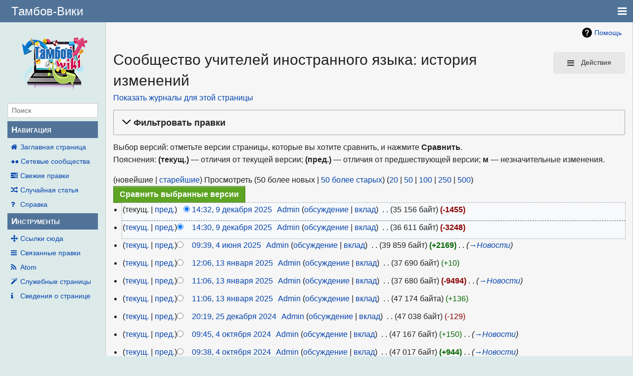

--- FILE ---
content_type: text/html; charset=UTF-8
request_url: https://68cdo.ru/mediawiki/index.php?title=%D0%A1%D0%BE%D0%BE%D0%B1%D1%89%D0%B5%D1%81%D1%82%D0%B2%D0%BE_%D1%83%D1%87%D0%B8%D1%82%D0%B5%D0%BB%D0%B5%D0%B9_%D0%B8%D0%BD%D0%BE%D1%81%D1%82%D1%80%D0%B0%D0%BD%D0%BD%D0%BE%D0%B3%D0%BE_%D1%8F%D0%B7%D1%8B%D0%BA%D0%B0&action=history
body_size: 14116
content:
<!DOCTYPE html>
<html class="client-nojs" lang="ru" dir="ltr">
<head>
<meta charset="UTF-8"/>
<title>Сообщество учителей иностранного языка: история изменений — Тамбов-Вики</title>
<script>document.documentElement.className="client-js";RLCONF={"wgBreakFrames":!1,"wgSeparatorTransformTable":[",\t."," \t,"],"wgDigitTransformTable":["",""],"wgDefaultDateFormat":"dmy","wgMonthNames":["","январь","февраль","март","апрель","май","июнь","июль","август","сентябрь","октябрь","ноябрь","декабрь"],"wgRequestId":"164872e4b4cc7ccf9e58a4a8","wgCSPNonce":!1,"wgCanonicalNamespace":"","wgCanonicalSpecialPageName":!1,"wgNamespaceNumber":0,"wgPageName":"Сообщество_учителей_иностранного_языка","wgTitle":"Сообщество учителей иностранного языка","wgCurRevisionId":74011,"wgRevisionId":0,"wgArticleId":16,"wgIsArticle":!1,"wgIsRedirect":!1,"wgAction":"history","wgUserName":null,"wgUserGroups":["*"],"wgCategories":[],"wgPageContentLanguage":"ru","wgPageContentModel":"wikitext","wgRelevantPageName":
"Сообщество_учителей_иностранного_языка","wgRelevantArticleId":16,"wgIsProbablyEditable":!1,"wgRelevantPageIsProbablyEditable":!1,"wgRestrictionEdit":[],"wgRestrictionMove":[]};RLSTATE={"site.styles":"ready","noscript":"ready","user.styles":"ready","user":"ready","user.options":"loading","mediawiki.interface.helpers.styles":"ready","mediawiki.action.history.styles":"ready","mediawiki.special.changeslist":"ready","mediawiki.helplink":"ready","oojs-ui-core.styles":"ready","oojs-ui.styles.indicators":"ready","mediawiki.widgets.styles":"ready","oojs-ui-core.icons":"ready","mediawiki.htmlform.ooui.styles":"ready","mediawiki.htmlform.styles":"ready","mediawiki.widgets.DateInputWidget.styles":"ready","skins.pivot.styles":"ready","jquery.makeCollapsible.styles":"ready","mediawiki.ui.button":"ready","mediawiki.feedlink":"ready"};RLPAGEMODULES=["mediawiki.action.history","mediawiki.htmlform","mediawiki.htmlform.ooui","mediawiki.widgets.DateInputWidget",
"site","mediawiki.page.startup","mediawiki.page.ready","jquery.makeCollapsible","skins.pivot.js"];</script>
<script>(RLQ=window.RLQ||[]).push(function(){mw.loader.implement("user.options@1hzgi",function($,jQuery,require,module){/*@nomin*/mw.user.tokens.set({"patrolToken":"+\\","watchToken":"+\\","csrfToken":"+\\"});mw.user.options.set({"variant":"ru"});
});});</script>
<link rel="stylesheet" href="/mediawiki/load.php?lang=ru&amp;modules=jquery.makeCollapsible.styles%7Cmediawiki.action.history.styles%7Cmediawiki.feedlink%2Chelplink%7Cmediawiki.htmlform.ooui.styles%7Cmediawiki.htmlform.styles%7Cmediawiki.interface.helpers.styles%7Cmediawiki.special.changeslist%7Cmediawiki.ui.button%7Cmediawiki.widgets.DateInputWidget.styles%7Cmediawiki.widgets.styles%7Coojs-ui-core.icons%2Cstyles%7Coojs-ui.styles.indicators%7Cskins.pivot.styles&amp;only=styles&amp;skin=pivot"/>
<script async="" src="/mediawiki/load.php?lang=ru&amp;modules=startup&amp;only=scripts&amp;raw=1&amp;skin=pivot"></script>
<meta name="generator" content="MediaWiki 1.35.5"/>
<meta name="robots" content="noindex,nofollow"/>
<meta name="viewport" content="width=device-width, user-scalable=yes, initial-scale=1.0"/>
<link rel="shortcut icon" href="/favicon.ico"/>
<link rel="search" type="application/opensearchdescription+xml" href="/mediawiki/opensearch_desc.php" title="Тамбов-Вики (ru)"/>
<link rel="EditURI" type="application/rsd+xml" href="https://68cdo.ru/mediawiki/api.php?action=rsd"/>
<link rel="alternate" type="application/atom+xml" title="«Сообщество учителей иностранного языка» — Atom-лента" href="/mediawiki/index.php?title=%D0%A1%D0%BE%D0%BE%D0%B1%D1%89%D0%B5%D1%81%D1%82%D0%B2%D0%BE_%D1%83%D1%87%D0%B8%D1%82%D0%B5%D0%BB%D0%B5%D0%B9_%D0%B8%D0%BD%D0%BE%D1%81%D1%82%D1%80%D0%B0%D0%BD%D0%BD%D0%BE%D0%B3%D0%BE_%D1%8F%D0%B7%D1%8B%D0%BA%D0%B0&amp;feed=atom&amp;action=history"/>
<link rel="alternate" type="application/atom+xml" title="Тамбов-Вики — Atom-лента" href="/mediawiki/index.php?title=%D0%A1%D0%BB%D1%83%D0%B6%D0%B5%D0%B1%D0%BD%D0%B0%D1%8F:%D0%A1%D0%B2%D0%B5%D0%B6%D0%B8%D0%B5_%D0%BF%D1%80%D0%B0%D0%B2%D0%BA%D0%B8&amp;feed=atom"/>
<!--[if lt IE 9]><script src="/mediawiki/resources/lib/html5shiv/html5shiv.js"></script><![endif]-->
</head>
<body class="mediawiki ltr sitedir-ltr mw-hide-empty-elt ns-0 ns-subject page-Сообщество_учителей_иностранного_языка rootpage-Сообщество_учителей_иностранного_языка skin-pivot action-history"><!-- START PIVOTTEMPLATE -->
		<div class="off-canvas-wrap docs-wrap" data-offcanvas="">
			<div class="inner-wrap">
								<nav class="tab-bar hide-for-print">
					<section id="left-nav-aside" class="left-small show-for-small">
						<a href="#" class="left-off-canvas-toggle"><span id="menu-user"><i class="fa fa-navicon fa-lg"></i></span></a>
					</section>
					
					<section id="middle-nav" class="middle tab-bar-section">
						<div class="title"><a href="/mediawiki/index.php/%D0%97%D0%B0%D0%B3%D0%BB%D0%B0%D0%B2%D0%BD%D0%B0%D1%8F_%D1%81%D1%82%D1%80%D0%B0%D0%BD%D0%B8%D1%86%D0%B0">
					<span class="show-for-medium-up">Тамбов-Вики</span>
						<span class="show-for-small-only">
													<img alt="Тамбов-Вики" src="/mediawiki/resources/assets/wiki.png" style="max-width: 64px;height:auto; max-height:36px; display: inline-block; vertical-align:middle;">
														Тамбов-Вики</span></a></div>
					</section>
					
					<section id="right-nav-aside" class="right-small">
					<a href="#" class="right-off-canvas-toggle"><span id="menu-user"><i class="fa fa-navicon fa-lg"></i></span></a>
					</section>
				</nav>
								    <aside class="left-off-canvas-menu">
      					<ul class="off-canvas-list">
						
								<li class="has-form">
									<form action="/mediawiki/index.php" id="searchform-sidebar" class="mw-search">
										<div class="row collapse">
											<div class="small-12 columns">
												<input type="search" name="search" placeholder="Поиск" title="Search [alt-shift-f]" accesskey="f" id="searchInput" autocomplete="off">
											</div>
										</div>
									</form>
								</li>
								
							<li><label class="sidebar" id="p-navigation">Навигация</label></li><li id="n-mainpage-description"><a href="/mediawiki/index.php/%D0%97%D0%B0%D0%B3%D0%BB%D0%B0%D0%B2%D0%BD%D0%B0%D1%8F_%D1%81%D1%82%D1%80%D0%B0%D0%BD%D0%B8%D1%86%D0%B0" title="Перейти на заглавную страницу [z]" accesskey="z">Заглавная страница</a></li><li id="n-.E2.97.8F.E2.97.8F--.D0.A1.D0.B5.D1.82.D0.B5.D0.B2.D1.8B.D0.B5-.D1.81.D0.BE.D0.BE.D0.B1.D1.89.D0.B5.D1.81.D1.82.D0.B2.D0.B0"><a href="/mediawiki/index.php/%D0%A1%D0%95%D0%A2%D0%95%D0%92%D0%AB%D0%95_%D0%A1%D0%9E%D0%9E%D0%91%D0%A9%D0%95%D0%A1%D0%A2%D0%92%D0%90">●●  Сетевые сообщества</a></li><li id="n-recentchanges"><a href="/mediawiki/index.php/%D0%A1%D0%BB%D1%83%D0%B6%D0%B5%D0%B1%D0%BD%D0%B0%D1%8F:%D0%A1%D0%B2%D0%B5%D0%B6%D0%B8%D0%B5_%D0%BF%D1%80%D0%B0%D0%B2%D0%BA%D0%B8" title="Список последних изменений [r]" accesskey="r">Свежие правки</a></li><li id="n-randompage"><a href="/mediawiki/index.php/%D0%A1%D0%BB%D1%83%D0%B6%D0%B5%D0%B1%D0%BD%D0%B0%D1%8F:%D0%A1%D0%BB%D1%83%D1%87%D0%B0%D0%B9%D0%BD%D0%B0%D1%8F_%D1%81%D1%82%D1%80%D0%B0%D0%BD%D0%B8%D1%86%D0%B0" title="Посмотреть случайно выбранную страницу [x]" accesskey="x">Случайная статья</a></li><li id="n-help"><a href="https://www.mediawiki.org/wiki/Special:MyLanguage/Help:Contents" title="Место, где можно получить справку">Справка</a></li><li><label class="sidebar" id="p-tb">Инструменты</label></li><li id="t-whatlinkshere"><a href="/mediawiki/index.php/%D0%A1%D0%BB%D1%83%D0%B6%D0%B5%D0%B1%D0%BD%D0%B0%D1%8F:%D0%A1%D1%81%D1%8B%D0%BB%D0%BA%D0%B8_%D1%81%D1%8E%D0%B4%D0%B0/%D0%A1%D0%BE%D0%BE%D0%B1%D1%89%D0%B5%D1%81%D1%82%D0%B2%D0%BE_%D1%83%D1%87%D0%B8%D1%82%D0%B5%D0%BB%D0%B5%D0%B9_%D0%B8%D0%BD%D0%BE%D1%81%D1%82%D1%80%D0%B0%D0%BD%D0%BD%D0%BE%D0%B3%D0%BE_%D1%8F%D0%B7%D1%8B%D0%BA%D0%B0" title="Список всех страниц, ссылающихся на данную [j]" accesskey="j">Ссылки сюда</a></li><li id="t-recentchangeslinked"><a href="/mediawiki/index.php/%D0%A1%D0%BB%D1%83%D0%B6%D0%B5%D0%B1%D0%BD%D0%B0%D1%8F:%D0%A1%D0%B2%D1%8F%D0%B7%D0%B0%D0%BD%D0%BD%D1%8B%D0%B5_%D0%BF%D1%80%D0%B0%D0%B2%D0%BA%D0%B8/%D0%A1%D0%BE%D0%BE%D0%B1%D1%89%D0%B5%D1%81%D1%82%D0%B2%D0%BE_%D1%83%D1%87%D0%B8%D1%82%D0%B5%D0%BB%D0%B5%D0%B9_%D0%B8%D0%BD%D0%BE%D1%81%D1%82%D1%80%D0%B0%D0%BD%D0%BD%D0%BE%D0%B3%D0%BE_%D1%8F%D0%B7%D1%8B%D0%BA%D0%B0" rel="nofollow" title="Последние изменения в страницах, на которые ссылается эта страница [k]" accesskey="k">Связанные правки</a></li><li id="feedlinks"><a href="/mediawiki/index.php?title=%D0%A1%D0%BE%D0%BE%D0%B1%D1%89%D0%B5%D1%81%D1%82%D0%B2%D0%BE_%D1%83%D1%87%D0%B8%D1%82%D0%B5%D0%BB%D0%B5%D0%B9_%D0%B8%D0%BD%D0%BE%D1%81%D1%82%D1%80%D0%B0%D0%BD%D0%BD%D0%BE%D0%B3%D0%BE_%D1%8F%D0%B7%D1%8B%D0%BA%D0%B0&amp;feed=atom&amp;action=history" id="feed-atom" rel="alternate" type="application/atom+xml" class="feedlink" title="Трансляция в Atom для этой страницы">Atom</a></li><li id="t-specialpages"><a href="/mediawiki/index.php/%D0%A1%D0%BB%D1%83%D0%B6%D0%B5%D0%B1%D0%BD%D0%B0%D1%8F:%D0%A1%D0%BF%D0%B5%D1%86%D1%81%D1%82%D1%80%D0%B0%D0%BD%D0%B8%D1%86%D1%8B" title="Список служебных страниц [q]" accesskey="q">Служебные страницы</a></li><li id="t-info"><a href="/mediawiki/index.php?title=%D0%A1%D0%BE%D0%BE%D0%B1%D1%89%D0%B5%D1%81%D1%82%D0%B2%D0%BE_%D1%83%D1%87%D0%B8%D1%82%D0%B5%D0%BB%D0%B5%D0%B9_%D0%B8%D0%BD%D0%BE%D1%81%D1%82%D1%80%D0%B0%D0%BD%D0%BD%D0%BE%D0%B3%D0%BE_%D1%8F%D0%B7%D1%8B%D0%BA%D0%B0&amp;action=info" title="Подробнее об этой странице">Сведения о странице</a></li>						</ul>
					</aside>
					
					<aside class="right-off-canvas-menu">
					  <ul class="off-canvas-list">
													<li id="pt-createaccount"><a href="/mediawiki/index.php?title=%D0%A1%D0%BB%D1%83%D0%B6%D0%B5%D0%B1%D0%BD%D0%B0%D1%8F:%D0%A1%D0%BE%D0%B7%D0%B4%D0%B0%D1%82%D1%8C_%D1%83%D1%87%D1%91%D1%82%D0%BD%D1%83%D1%8E_%D0%B7%D0%B0%D0%BF%D0%B8%D1%81%D1%8C&amp;returnto=%D0%A1%D0%BE%D0%BE%D0%B1%D1%89%D0%B5%D1%81%D1%82%D0%B2%D0%BE+%D1%83%D1%87%D0%B8%D1%82%D0%B5%D0%BB%D0%B5%D0%B9+%D0%B8%D0%BD%D0%BE%D1%81%D1%82%D1%80%D0%B0%D0%BD%D0%BD%D0%BE%D0%B3%D0%BE+%D1%8F%D0%B7%D1%8B%D0%BA%D0%B0&amp;returntoquery=action%3Dhistory" title="Мы предлагаем вам создать учётную запись и войти в систему, хотя это и не обязательно.">Создать учётную запись</a></li><li id="pt-login"><a href="/mediawiki/index.php?title=%D0%A1%D0%BB%D1%83%D0%B6%D0%B5%D0%B1%D0%BD%D0%B0%D1%8F:%D0%92%D1%85%D0%BE%D0%B4&amp;returnto=%D0%A1%D0%BE%D0%BE%D0%B1%D1%89%D0%B5%D1%81%D1%82%D0%B2%D0%BE+%D1%83%D1%87%D0%B8%D1%82%D0%B5%D0%BB%D0%B5%D0%B9+%D0%B8%D0%BD%D0%BE%D1%81%D1%82%D1%80%D0%B0%D0%BD%D0%BD%D0%BE%D0%B3%D0%BE+%D1%8F%D0%B7%D1%8B%D0%BA%D0%B0&amp;returntoquery=action%3Dhistory" title="Здесь можно зарегистрироваться в системе, но это необязательно. [o]" accesskey="o">Войти</a></li>												  </ul>
					</aside>

					<section id="main-section" class="main-section" >
					
						<div id="page-content">
							
							<div id="mw-js-message" style="display:none;"></div>

							<div class="row">
								
								<div id="sidebar" class="large-2 medium-3 columns hide-for-small hide-for-print">
										<ul class="side-nav">
											<li class="name logo">
											<a href="/mediawiki/index.php/%D0%97%D0%B0%D0%B3%D0%BB%D0%B0%D0%B2%D0%BD%D0%B0%D1%8F_%D1%81%D1%82%D1%80%D0%B0%D0%BD%D0%B8%D1%86%D0%B0">
												<img alt="Тамбов-Вики" src="/mediawiki/resources/assets/wiki.png" style="max-width: 100%;height: auto;display: inline-block; vertical-align: middle;"></a>		
											</li>
											<li class="has-form">
												<form action="/mediawiki/index.php" id="searchform-offCanvas" class="mw-search">
													<div class="row collapse">
														<div class="small-12 columns">
															<input type="search" name="search" placeholder="Поиск" title="Search [alt-shift-f]" accesskey="f" class="mw-searchInput" autocomplete="off">
														</div>
													</div>
												</form>
											</li>
								
											<li><label class="sidebar" id="p-navigation">Навигация</label></li><li id="n-mainpage-description"><a href="/mediawiki/index.php/%D0%97%D0%B0%D0%B3%D0%BB%D0%B0%D0%B2%D0%BD%D0%B0%D1%8F_%D1%81%D1%82%D1%80%D0%B0%D0%BD%D0%B8%D1%86%D0%B0" title="Перейти на заглавную страницу [z]" accesskey="z">Заглавная страница</a></li><li id="n-.E2.97.8F.E2.97.8F--.D0.A1.D0.B5.D1.82.D0.B5.D0.B2.D1.8B.D0.B5-.D1.81.D0.BE.D0.BE.D0.B1.D1.89.D0.B5.D1.81.D1.82.D0.B2.D0.B0"><a href="/mediawiki/index.php/%D0%A1%D0%95%D0%A2%D0%95%D0%92%D0%AB%D0%95_%D0%A1%D0%9E%D0%9E%D0%91%D0%A9%D0%95%D0%A1%D0%A2%D0%92%D0%90">●●  Сетевые сообщества</a></li><li id="n-recentchanges"><a href="/mediawiki/index.php/%D0%A1%D0%BB%D1%83%D0%B6%D0%B5%D0%B1%D0%BD%D0%B0%D1%8F:%D0%A1%D0%B2%D0%B5%D0%B6%D0%B8%D0%B5_%D0%BF%D1%80%D0%B0%D0%B2%D0%BA%D0%B8" title="Список последних изменений [r]" accesskey="r">Свежие правки</a></li><li id="n-randompage"><a href="/mediawiki/index.php/%D0%A1%D0%BB%D1%83%D0%B6%D0%B5%D0%B1%D0%BD%D0%B0%D1%8F:%D0%A1%D0%BB%D1%83%D1%87%D0%B0%D0%B9%D0%BD%D0%B0%D1%8F_%D1%81%D1%82%D1%80%D0%B0%D0%BD%D0%B8%D1%86%D0%B0" title="Посмотреть случайно выбранную страницу [x]" accesskey="x">Случайная статья</a></li><li id="n-help"><a href="https://www.mediawiki.org/wiki/Special:MyLanguage/Help:Contents" title="Место, где можно получить справку">Справка</a></li><li><label class="sidebar" id="p-tb">Инструменты</label></li><li id="t-whatlinkshere"><a href="/mediawiki/index.php/%D0%A1%D0%BB%D1%83%D0%B6%D0%B5%D0%B1%D0%BD%D0%B0%D1%8F:%D0%A1%D1%81%D1%8B%D0%BB%D0%BA%D0%B8_%D1%81%D1%8E%D0%B4%D0%B0/%D0%A1%D0%BE%D0%BE%D0%B1%D1%89%D0%B5%D1%81%D1%82%D0%B2%D0%BE_%D1%83%D1%87%D0%B8%D1%82%D0%B5%D0%BB%D0%B5%D0%B9_%D0%B8%D0%BD%D0%BE%D1%81%D1%82%D1%80%D0%B0%D0%BD%D0%BD%D0%BE%D0%B3%D0%BE_%D1%8F%D0%B7%D1%8B%D0%BA%D0%B0" title="Список всех страниц, ссылающихся на данную [j]" accesskey="j">Ссылки сюда</a></li><li id="t-recentchangeslinked"><a href="/mediawiki/index.php/%D0%A1%D0%BB%D1%83%D0%B6%D0%B5%D0%B1%D0%BD%D0%B0%D1%8F:%D0%A1%D0%B2%D1%8F%D0%B7%D0%B0%D0%BD%D0%BD%D1%8B%D0%B5_%D0%BF%D1%80%D0%B0%D0%B2%D0%BA%D0%B8/%D0%A1%D0%BE%D0%BE%D0%B1%D1%89%D0%B5%D1%81%D1%82%D0%B2%D0%BE_%D1%83%D1%87%D0%B8%D1%82%D0%B5%D0%BB%D0%B5%D0%B9_%D0%B8%D0%BD%D0%BE%D1%81%D1%82%D1%80%D0%B0%D0%BD%D0%BD%D0%BE%D0%B3%D0%BE_%D1%8F%D0%B7%D1%8B%D0%BA%D0%B0" rel="nofollow" title="Последние изменения в страницах, на которые ссылается эта страница [k]" accesskey="k">Связанные правки</a></li><li id="feedlinks"><a href="/mediawiki/index.php?title=%D0%A1%D0%BE%D0%BE%D0%B1%D1%89%D0%B5%D1%81%D1%82%D0%B2%D0%BE_%D1%83%D1%87%D0%B8%D1%82%D0%B5%D0%BB%D0%B5%D0%B9_%D0%B8%D0%BD%D0%BE%D1%81%D1%82%D1%80%D0%B0%D0%BD%D0%BD%D0%BE%D0%B3%D0%BE_%D1%8F%D0%B7%D1%8B%D0%BA%D0%B0&amp;feed=atom&amp;action=history" id="feed-atom" rel="alternate" type="application/atom+xml" class="feedlink" title="Трансляция в Atom для этой страницы">Atom</a></li><li id="t-specialpages"><a href="/mediawiki/index.php/%D0%A1%D0%BB%D1%83%D0%B6%D0%B5%D0%B1%D0%BD%D0%B0%D1%8F:%D0%A1%D0%BF%D0%B5%D1%86%D1%81%D1%82%D1%80%D0%B0%D0%BD%D0%B8%D1%86%D1%8B" title="Список служебных страниц [q]" accesskey="q">Служебные страницы</a></li><li id="t-info"><a href="/mediawiki/index.php?title=%D0%A1%D0%BE%D0%BE%D0%B1%D1%89%D0%B5%D1%81%D1%82%D0%B2%D0%BE_%D1%83%D1%87%D0%B8%D1%82%D0%B5%D0%BB%D0%B5%D0%B9_%D0%B8%D0%BD%D0%BE%D1%81%D1%82%D1%80%D0%B0%D0%BD%D0%BD%D0%BE%D0%B3%D0%BE_%D1%8F%D0%B7%D1%8B%D0%BA%D0%B0&amp;action=info" title="Подробнее об этой странице">Сведения о странице</a></li>										</ul>
								</div>
								
								<div id="p-cactions" class="large-10 medium-9 columns">
								
									<div class="row">
										<div class="large-12 columns">
												<!-- Output page indicators -->
												<div class="mw-indicators mw-body-content">
<div id="mw-indicator-mw-helplink" class="mw-indicator"><a href="https://meta.wikimedia.org/wiki/Special:MyLanguage/Help:Page_history" target="_blank" class="mw-helplink">Помощь</a></div>
</div>
												<!-- If user is logged in output echo location -->
																								<!--[if lt IE 9]>
												<div id="siteNotice" class="sitenotice">Тамбов-Вики may not look as expected in this version of Internet Explorer. We recommend you upgrade to a newer version of Internet Explorer or switch to a browser like Firefox or Chrome.</div>
												<![endif]-->

																																		</div>
									</div>
								
																			<a href="#" data-options="align:left" data-dropdown="drop1" class="button secondary small radius pull-right hide-for-print" id="drop"><i class="fa fa-navicon fa-lg"><span id="page-actions" class="show-for-medium-up">&nbsp;Действия</span></i></a>
										<ul id="drop1" class="tiny content f-dropdown" data-dropdown-content>
											<li id="ca-nstab-main" class="selected"><a href="/mediawiki/index.php/%D0%A1%D0%BE%D0%BE%D0%B1%D1%89%D0%B5%D1%81%D1%82%D0%B2%D0%BE_%D1%83%D1%87%D0%B8%D1%82%D0%B5%D0%BB%D0%B5%D0%B9_%D0%B8%D0%BD%D0%BE%D1%81%D1%82%D1%80%D0%B0%D0%BD%D0%BD%D0%BE%D0%B3%D0%BE_%D1%8F%D0%B7%D1%8B%D0%BA%D0%B0" title="Просмотр основной страницы [c]" accesskey="c">Статья</a></li><li id="ca-talk" class="new"><a href="/mediawiki/index.php?title=%D0%9E%D0%B1%D1%81%D1%83%D0%B6%D0%B4%D0%B5%D0%BD%D0%B8%D0%B5:%D0%A1%D0%BE%D0%BE%D0%B1%D1%89%D0%B5%D1%81%D1%82%D0%B2%D0%BE_%D1%83%D1%87%D0%B8%D1%82%D0%B5%D0%BB%D0%B5%D0%B9_%D0%B8%D0%BD%D0%BE%D1%81%D1%82%D1%80%D0%B0%D0%BD%D0%BD%D0%BE%D0%B3%D0%BE_%D1%8F%D0%B7%D1%8B%D0%BA%D0%B0&amp;action=edit&amp;redlink=1" rel="discussion" title="Обсуждение основной страницы (страница не существует) [t]" accesskey="t">Обсуждение</a></li><li id="ca-viewsource"><a href="/mediawiki/index.php?title=%D0%A1%D0%BE%D0%BE%D0%B1%D1%89%D0%B5%D1%81%D1%82%D0%B2%D0%BE_%D1%83%D1%87%D0%B8%D1%82%D0%B5%D0%BB%D0%B5%D0%B9_%D0%B8%D0%BD%D0%BE%D1%81%D1%82%D1%80%D0%B0%D0%BD%D0%BD%D0%BE%D0%B3%D0%BE_%D1%8F%D0%B7%D1%8B%D0%BA%D0%B0&amp;action=edit" title="Эта страница защищена от изменений.&#10;Вы можете посмотреть её исходный текст. [e]" accesskey="e">Просмотр кода</a></li><li id="ca-history" class="selected"><a href="/mediawiki/index.php?title=%D0%A1%D0%BE%D0%BE%D0%B1%D1%89%D0%B5%D1%81%D1%82%D0%B2%D0%BE_%D1%83%D1%87%D0%B8%D1%82%D0%B5%D0%BB%D0%B5%D0%B9_%D0%B8%D0%BD%D0%BE%D1%81%D1%82%D1%80%D0%B0%D0%BD%D0%BD%D0%BE%D0%B3%D0%BE_%D1%8F%D0%B7%D1%8B%D0%BA%D0%B0&amp;action=history" title="Журнал изменений страницы [h]" accesskey="h">История</a></li>																					</ul>

																		<div id="content">
									<h1 class="title">Сообщество учителей иностранного языка: история изменений</h1>
																						<!-- Go to www.addthis.com/dashboard to customize your tools -->
											<div class="addthis_inline_share_toolbox hide-for-print"></div>
											<!-- Go to www.addthis.com/dashboard to customize your tools -->
																													<div class="mw-history-subtitle"><a href="/mediawiki/index.php?title=%D0%A1%D0%BB%D1%83%D0%B6%D0%B5%D0%B1%D0%BD%D0%B0%D1%8F:%D0%96%D1%83%D1%80%D0%BD%D0%B0%D0%BB%D1%8B&amp;page=%D0%A1%D0%BE%D0%BE%D0%B1%D1%89%D0%B5%D1%81%D1%82%D0%B2%D0%BE+%D1%83%D1%87%D0%B8%D1%82%D0%B5%D0%BB%D0%B5%D0%B9+%D0%B8%D0%BD%D0%BE%D1%81%D1%82%D1%80%D0%B0%D0%BD%D0%BD%D0%BE%D0%B3%D0%BE+%D1%8F%D0%B7%D1%8B%D0%BA%D0%B0" title="Служебная:Журналы">Показать журналы для этой страницы</a></div>									<div id="contentSub" class="clear_both"></div>
									<div id="bodyContent" class="mw-bodytext">
									<div id="mw-content-text"><div class='mw-htmlform-ooui-wrapper oo-ui-layout oo-ui-panelLayout oo-ui-panelLayout-padded oo-ui-panelLayout-framed'><form id='mw-history-searchform' action='/mediawiki/index.php' method='get' enctype='application/x-www-form-urlencoded' class='mw-htmlform mw-htmlform-ooui oo-ui-layout oo-ui-formLayout'><fieldset id='mw-history-search' class='oo-ui-layout oo-ui-labelElement oo-ui-fieldsetLayout mw-collapsible mw-collapsed'><legend role='button' class='oo-ui-fieldsetLayout-header mw-collapsible-toggle'><span class='oo-ui-iconElement-icon oo-ui-iconElement-noIcon'></span><span class='oo-ui-labelElement-label'>Фильтровать правки</span><span aria-disabled='false' class='oo-ui-widget oo-ui-widget-enabled oo-ui-iconElement-icon oo-ui-icon-expand oo-ui-iconElement oo-ui-labelElement-invisible oo-ui-iconWidget'>развернуть</span><span aria-disabled='false' class='oo-ui-widget oo-ui-widget-enabled oo-ui-iconElement-icon oo-ui-icon-collapse oo-ui-iconElement oo-ui-labelElement-invisible oo-ui-iconWidget'>свернуть</span></legend><div class='oo-ui-fieldsetLayout-group mw-collapsible-content'><div aria-disabled='false' class='oo-ui-widget oo-ui-widget-enabled'><div data-mw-modules='mediawiki.widgets.DateInputWidget' id='ooui-php-5' class='mw-htmlform-field-HTMLDateTimeField  mw-htmlform-datetime-field mw-htmlform-field-autoinfuse oo-ui-layout oo-ui-labelElement oo-ui-fieldLayout oo-ui-fieldLayout-align-top' data-ooui='{"_":"mw.htmlform.FieldLayout","fieldWidget":{"tag":"mw-input-date-range-to"},"align":"top","helpInline":true,"$overlay":true,"label":{"html":"\u041f\u043e \u0434\u0430\u0442\u0443:"},"classes":["mw-htmlform-field-HTMLDateTimeField"," mw-htmlform-datetime-field","mw-htmlform-field-autoinfuse"]}'><div class='oo-ui-fieldLayout-body'><span class='oo-ui-fieldLayout-header'><label for='ooui-php-3' class='oo-ui-labelElement-label'>По дату:</label></span><div class='oo-ui-fieldLayout-field'><div id='mw-input-date-range-to' aria-disabled='false' class='oo-ui-widget oo-ui-widget-enabled oo-ui-inputWidget oo-ui-textInputWidget oo-ui-textInputWidget-type-text oo-ui-textInputWidget-php mw-widget-dateInputWidget' data-ooui='{"_":"mw.widgets.DateInputWidget","longDisplayFormat":false,"precision":"day","$overlay":true,"placeholder":"\u0413\u0413\u0413\u0413-\u041c\u041c-\u0414\u0414","name":"date-range-to","inputId":"ooui-php-3"}'><input type='date' tabindex='0' aria-disabled='false' name='date-range-to' value='' placeholder='ГГГГ-ММ-ДД' id='ooui-php-3' class='oo-ui-inputWidget-input' /><span class='oo-ui-iconElement-icon oo-ui-iconElement-noIcon'></span><span class='oo-ui-indicatorElement-indicator oo-ui-indicatorElement-noIndicator'></span></div></div></div></div><div id='ooui-php-6' class='mw-htmlform-field-HTMLTagFilter  oo-ui-layout oo-ui-labelElement oo-ui-fieldLayout oo-ui-fieldLayout-align-top' data-ooui='{"_":"mw.htmlform.FieldLayout","fieldWidget":{"tag":"tagfilter"},"align":"top","helpInline":true,"$overlay":true,"label":{"html":"\u0424\u0438\u043b\u044c\u0442\u0440 <a href=\"\/mediawiki\/index.php\/%D0%A1%D0%BB%D1%83%D0%B6%D0%B5%D0%B1%D0%BD%D0%B0%D1%8F:%D0%9C%D0%B5%D1%82%D0%BA%D0%B8\" title=\"\u0421\u043b\u0443\u0436\u0435\u0431\u043d\u0430\u044f:\u041c\u0435\u0442\u043a\u0438\">\u043c\u0435\u0442\u043e\u043a&lt;\/a>:"},"classes":["mw-htmlform-field-HTMLTagFilter",""]}'><div class='oo-ui-fieldLayout-body'><span class='oo-ui-fieldLayout-header'><label for='ooui-php-4' class='oo-ui-labelElement-label'>Фильтр <a href="/mediawiki/index.php/%D0%A1%D0%BB%D1%83%D0%B6%D0%B5%D0%B1%D0%BD%D0%B0%D1%8F:%D0%9C%D0%B5%D1%82%D0%BA%D0%B8" title="Служебная:Метки">меток</a>:</label></span><div class='oo-ui-fieldLayout-field'><div id='tagfilter' aria-disabled='false' class='oo-ui-widget oo-ui-widget-enabled oo-ui-inputWidget oo-ui-textInputWidget oo-ui-textInputWidget-type-text oo-ui-textInputWidget-php' data-ooui='{"_":"OO.ui.TextInputWidget","name":"tagfilter","inputId":"ooui-php-4"}'><input type='text' tabindex='0' aria-disabled='false' name='tagfilter' value='' id='ooui-php-4' class='oo-ui-inputWidget-input' /><span class='oo-ui-iconElement-icon oo-ui-iconElement-noIcon'></span><span class='oo-ui-indicatorElement-indicator oo-ui-indicatorElement-noIndicator'></span></div></div></div></div><input id="mw-input-title" name="title" type="hidden" value="Сообщество_учителей_иностранного_языка"/>
<input id="mw-input-action" name="action" type="hidden" value="history"/>
<div class="mw-htmlform-submit-buttons">
<span aria-disabled='false' id='ooui-php-7' class='mw-htmlform-submit oo-ui-widget oo-ui-widget-enabled oo-ui-inputWidget oo-ui-buttonElement oo-ui-buttonElement-framed oo-ui-labelElement oo-ui-flaggedElement-primary oo-ui-flaggedElement-progressive oo-ui-buttonInputWidget' data-ooui='{"_":"OO.ui.ButtonInputWidget","type":"submit","value":"\u041f\u043e\u043a\u0430\u0437\u0430\u0442\u044c \u0432\u0435\u0440\u0441\u0438\u0438","label":"\u041f\u043e\u043a\u0430\u0437\u0430\u0442\u044c \u0432\u0435\u0440\u0441\u0438\u0438","flags":["primary","progressive"],"classes":["mw-htmlform-submit"]}'><button type='submit' tabindex='0' aria-disabled='false' value='Показать версии' class='oo-ui-inputWidget-input oo-ui-buttonElement-button'><span class='oo-ui-iconElement-icon oo-ui-iconElement-noIcon oo-ui-image-invert'></span><span class='oo-ui-labelElement-label'>Показать версии</span><span class='oo-ui-indicatorElement-indicator oo-ui-indicatorElement-noIndicator oo-ui-image-invert'></span></button></span></div>
</div></div></fieldset></form></div><div class="mw-history-legend">
<p>Выбор версий: отметьте версии страницы, которые вы хотите сравнить, и нажмите <strong>Сравнить</strong>.<br />
Пояснения: <strong>(текущ.)</strong> — отличия от текущей версии; <strong>(пред.)</strong> — отличия от предшествующей версии; <strong>м</strong> — незначительные изменения.
</p>
</div>(новейшие | <a href="/mediawiki/index.php?title=%D0%A1%D0%BE%D0%BE%D0%B1%D1%89%D0%B5%D1%81%D1%82%D0%B2%D0%BE_%D1%83%D1%87%D0%B8%D1%82%D0%B5%D0%BB%D0%B5%D0%B9_%D0%B8%D0%BD%D0%BE%D1%81%D1%82%D1%80%D0%B0%D0%BD%D0%BD%D0%BE%D0%B3%D0%BE_%D1%8F%D0%B7%D1%8B%D0%BA%D0%B0&amp;dir=prev&amp;action=history" class="mw-lastlink" title="Сообщество учителей иностранного языка">старейшие</a>) Просмотреть (50 более новых  |  <a href="/mediawiki/index.php?title=%D0%A1%D0%BE%D0%BE%D0%B1%D1%89%D0%B5%D1%81%D1%82%D0%B2%D0%BE_%D1%83%D1%87%D0%B8%D1%82%D0%B5%D0%BB%D0%B5%D0%B9_%D0%B8%D0%BD%D0%BE%D1%81%D1%82%D1%80%D0%B0%D0%BD%D0%BD%D0%BE%D0%B3%D0%BE_%D1%8F%D0%B7%D1%8B%D0%BA%D0%B0&amp;offset=20220419104209%7C63500&amp;action=history" class="mw-nextlink" title="Сообщество учителей иностранного языка" rel="next">50 более старых</a>) (<a href="/mediawiki/index.php?title=%D0%A1%D0%BE%D0%BE%D0%B1%D1%89%D0%B5%D1%81%D1%82%D0%B2%D0%BE_%D1%83%D1%87%D0%B8%D1%82%D0%B5%D0%BB%D0%B5%D0%B9_%D0%B8%D0%BD%D0%BE%D1%81%D1%82%D1%80%D0%B0%D0%BD%D0%BD%D0%BE%D0%B3%D0%BE_%D1%8F%D0%B7%D1%8B%D0%BA%D0%B0&amp;offset=&amp;limit=20&amp;action=history" class="mw-numlink" title="Сообщество учителей иностранного языка">20</a> | <a href="/mediawiki/index.php?title=%D0%A1%D0%BE%D0%BE%D0%B1%D1%89%D0%B5%D1%81%D1%82%D0%B2%D0%BE_%D1%83%D1%87%D0%B8%D1%82%D0%B5%D0%BB%D0%B5%D0%B9_%D0%B8%D0%BD%D0%BE%D1%81%D1%82%D1%80%D0%B0%D0%BD%D0%BD%D0%BE%D0%B3%D0%BE_%D1%8F%D0%B7%D1%8B%D0%BA%D0%B0&amp;offset=&amp;limit=50&amp;action=history" class="mw-numlink" title="Сообщество учителей иностранного языка">50</a> | <a href="/mediawiki/index.php?title=%D0%A1%D0%BE%D0%BE%D0%B1%D1%89%D0%B5%D1%81%D1%82%D0%B2%D0%BE_%D1%83%D1%87%D0%B8%D1%82%D0%B5%D0%BB%D0%B5%D0%B9_%D0%B8%D0%BD%D0%BE%D1%81%D1%82%D1%80%D0%B0%D0%BD%D0%BD%D0%BE%D0%B3%D0%BE_%D1%8F%D0%B7%D1%8B%D0%BA%D0%B0&amp;offset=&amp;limit=100&amp;action=history" class="mw-numlink" title="Сообщество учителей иностранного языка">100</a> | <a href="/mediawiki/index.php?title=%D0%A1%D0%BE%D0%BE%D0%B1%D1%89%D0%B5%D1%81%D1%82%D0%B2%D0%BE_%D1%83%D1%87%D0%B8%D1%82%D0%B5%D0%BB%D0%B5%D0%B9_%D0%B8%D0%BD%D0%BE%D1%81%D1%82%D1%80%D0%B0%D0%BD%D0%BD%D0%BE%D0%B3%D0%BE_%D1%8F%D0%B7%D1%8B%D0%BA%D0%B0&amp;offset=&amp;limit=250&amp;action=history" class="mw-numlink" title="Сообщество учителей иностранного языка">250</a> | <a href="/mediawiki/index.php?title=%D0%A1%D0%BE%D0%BE%D0%B1%D1%89%D0%B5%D1%81%D1%82%D0%B2%D0%BE_%D1%83%D1%87%D0%B8%D1%82%D0%B5%D0%BB%D0%B5%D0%B9_%D0%B8%D0%BD%D0%BE%D1%81%D1%82%D1%80%D0%B0%D0%BD%D0%BD%D0%BE%D0%B3%D0%BE_%D1%8F%D0%B7%D1%8B%D0%BA%D0%B0&amp;offset=&amp;limit=500&amp;action=history" class="mw-numlink" title="Сообщество учителей иностранного языка">500</a>)<form action="/mediawiki/index.php" id="mw-history-compare">
<input type="hidden" value="Сообщество_учителей_иностранного_языка" name="title"/>
<input type="hidden" value="historysubmit" name="action"/>
<input type="hidden" value="revision" name="type"/>
<div class="mw-history-compareselectedversions"><input class="historysubmit mw-history-compareselectedversions-button mw-ui-button" title="Посмотреть разницу между двумя выбранными версиями этой страницы. [v]" accesskey="v" type="submit" value="Сравнить выбранные версии"/>
</div><ul id="pagehistory">
<li data-mw-revid="74011"><span class="mw-history-histlinks mw-changeslist-links"><span>текущ.</span><span><a href="/mediawiki/index.php?title=%D0%A1%D0%BE%D0%BE%D0%B1%D1%89%D0%B5%D1%81%D1%82%D0%B2%D0%BE_%D1%83%D1%87%D0%B8%D1%82%D0%B5%D0%BB%D0%B5%D0%B9_%D0%B8%D0%BD%D0%BE%D1%81%D1%82%D1%80%D0%B0%D0%BD%D0%BD%D0%BE%D0%B3%D0%BE_%D1%8F%D0%B7%D1%8B%D0%BA%D0%B0&amp;diff=74011&amp;oldid=74010" title="Сообщество учителей иностранного языка">пред.</a></span></span><input type="radio" value="74011" style="visibility:hidden" name="oldid" id="mw-oldid-null" /><input type="radio" value="74011" checked="checked" name="diff" id="mw-diff-74011" /> <a href="/mediawiki/index.php?title=%D0%A1%D0%BE%D0%BE%D0%B1%D1%89%D0%B5%D1%81%D1%82%D0%B2%D0%BE_%D1%83%D1%87%D0%B8%D1%82%D0%B5%D0%BB%D0%B5%D0%B9_%D0%B8%D0%BD%D0%BE%D1%81%D1%82%D1%80%D0%B0%D0%BD%D0%BD%D0%BE%D0%B3%D0%BE_%D1%8F%D0%B7%D1%8B%D0%BA%D0%B0&amp;oldid=74011" class="mw-changeslist-date" title="Сообщество учителей иностранного языка">14:32, 9 декабря 2025</a>‎ <span class='history-user'><a href="/mediawiki/index.php/%D0%A3%D1%87%D0%B0%D1%81%D1%82%D0%BD%D0%B8%D0%BA:Admin" class="mw-userlink" title="Участник:Admin"><bdi>Admin</bdi></a> <span class="mw-usertoollinks mw-changeslist-links"><span><a href="/mediawiki/index.php/%D0%9E%D0%B1%D1%81%D1%83%D0%B6%D0%B4%D0%B5%D0%BD%D0%B8%D0%B5_%D1%83%D1%87%D0%B0%D1%81%D1%82%D0%BD%D0%B8%D0%BA%D0%B0:Admin" class="mw-usertoollinks-talk" title="Обсуждение участника:Admin">обсуждение</a></span> <span><a href="/mediawiki/index.php/%D0%A1%D0%BB%D1%83%D0%B6%D0%B5%D0%B1%D0%BD%D0%B0%D1%8F:%D0%92%D0%BA%D0%BB%D0%B0%D0%B4/Admin" class="mw-usertoollinks-contribs" title="Служебная:Вклад/Admin">вклад</a></span></span></span>‎ <span class="mw-changeslist-separator"></span> <span class="history-size mw-diff-bytes">35 156 байт</span> <strong dir="ltr" class="mw-plusminus-neg mw-diff-bytes" title="Размер после изменения: 35 156 байт">-1455</strong>‎</li>
<li data-mw-revid="74010"><span class="mw-history-histlinks mw-changeslist-links"><span><a href="/mediawiki/index.php?title=%D0%A1%D0%BE%D0%BE%D0%B1%D1%89%D0%B5%D1%81%D1%82%D0%B2%D0%BE_%D1%83%D1%87%D0%B8%D1%82%D0%B5%D0%BB%D0%B5%D0%B9_%D0%B8%D0%BD%D0%BE%D1%81%D1%82%D1%80%D0%B0%D0%BD%D0%BD%D0%BE%D0%B3%D0%BE_%D1%8F%D0%B7%D1%8B%D0%BA%D0%B0&amp;diff=74011&amp;oldid=74010" title="Сообщество учителей иностранного языка">текущ.</a></span><span><a href="/mediawiki/index.php?title=%D0%A1%D0%BE%D0%BE%D0%B1%D1%89%D0%B5%D1%81%D1%82%D0%B2%D0%BE_%D1%83%D1%87%D0%B8%D1%82%D0%B5%D0%BB%D0%B5%D0%B9_%D0%B8%D0%BD%D0%BE%D1%81%D1%82%D1%80%D0%B0%D0%BD%D0%BD%D0%BE%D0%B3%D0%BE_%D1%8F%D0%B7%D1%8B%D0%BA%D0%B0&amp;diff=74010&amp;oldid=72859" title="Сообщество учителей иностранного языка">пред.</a></span></span><input type="radio" value="74010" checked="checked" name="oldid" id="mw-oldid-74010" /><input type="radio" value="74010" name="diff" id="mw-diff-74010" /> <a href="/mediawiki/index.php?title=%D0%A1%D0%BE%D0%BE%D0%B1%D1%89%D0%B5%D1%81%D1%82%D0%B2%D0%BE_%D1%83%D1%87%D0%B8%D1%82%D0%B5%D0%BB%D0%B5%D0%B9_%D0%B8%D0%BD%D0%BE%D1%81%D1%82%D1%80%D0%B0%D0%BD%D0%BD%D0%BE%D0%B3%D0%BE_%D1%8F%D0%B7%D1%8B%D0%BA%D0%B0&amp;oldid=74010" class="mw-changeslist-date" title="Сообщество учителей иностранного языка">14:30, 9 декабря 2025</a>‎ <span class='history-user'><a href="/mediawiki/index.php/%D0%A3%D1%87%D0%B0%D1%81%D1%82%D0%BD%D0%B8%D0%BA:Admin" class="mw-userlink" title="Участник:Admin"><bdi>Admin</bdi></a> <span class="mw-usertoollinks mw-changeslist-links"><span><a href="/mediawiki/index.php/%D0%9E%D0%B1%D1%81%D1%83%D0%B6%D0%B4%D0%B5%D0%BD%D0%B8%D0%B5_%D1%83%D1%87%D0%B0%D1%81%D1%82%D0%BD%D0%B8%D0%BA%D0%B0:Admin" class="mw-usertoollinks-talk" title="Обсуждение участника:Admin">обсуждение</a></span> <span><a href="/mediawiki/index.php/%D0%A1%D0%BB%D1%83%D0%B6%D0%B5%D0%B1%D0%BD%D0%B0%D1%8F:%D0%92%D0%BA%D0%BB%D0%B0%D0%B4/Admin" class="mw-usertoollinks-contribs" title="Служебная:Вклад/Admin">вклад</a></span></span></span>‎ <span class="mw-changeslist-separator"></span> <span class="history-size mw-diff-bytes">36 611 байт</span> <strong dir="ltr" class="mw-plusminus-neg mw-diff-bytes" title="Размер после изменения: 36 611 байт">-3248</strong>‎</li>
<li data-mw-revid="72859"><span class="mw-history-histlinks mw-changeslist-links"><span><a href="/mediawiki/index.php?title=%D0%A1%D0%BE%D0%BE%D0%B1%D1%89%D0%B5%D1%81%D1%82%D0%B2%D0%BE_%D1%83%D1%87%D0%B8%D1%82%D0%B5%D0%BB%D0%B5%D0%B9_%D0%B8%D0%BD%D0%BE%D1%81%D1%82%D1%80%D0%B0%D0%BD%D0%BD%D0%BE%D0%B3%D0%BE_%D1%8F%D0%B7%D1%8B%D0%BA%D0%B0&amp;diff=74011&amp;oldid=72859" title="Сообщество учителей иностранного языка">текущ.</a></span><span><a href="/mediawiki/index.php?title=%D0%A1%D0%BE%D0%BE%D0%B1%D1%89%D0%B5%D1%81%D1%82%D0%B2%D0%BE_%D1%83%D1%87%D0%B8%D1%82%D0%B5%D0%BB%D0%B5%D0%B9_%D0%B8%D0%BD%D0%BE%D1%81%D1%82%D1%80%D0%B0%D0%BD%D0%BD%D0%BE%D0%B3%D0%BE_%D1%8F%D0%B7%D1%8B%D0%BA%D0%B0&amp;diff=72859&amp;oldid=71338" title="Сообщество учителей иностранного языка">пред.</a></span></span><input type="radio" value="72859" name="oldid" id="mw-oldid-72859" /><input type="radio" value="72859" name="diff" id="mw-diff-72859" /> <a href="/mediawiki/index.php?title=%D0%A1%D0%BE%D0%BE%D0%B1%D1%89%D0%B5%D1%81%D1%82%D0%B2%D0%BE_%D1%83%D1%87%D0%B8%D1%82%D0%B5%D0%BB%D0%B5%D0%B9_%D0%B8%D0%BD%D0%BE%D1%81%D1%82%D1%80%D0%B0%D0%BD%D0%BD%D0%BE%D0%B3%D0%BE_%D1%8F%D0%B7%D1%8B%D0%BA%D0%B0&amp;oldid=72859" class="mw-changeslist-date" title="Сообщество учителей иностранного языка">09:39, 4 июня 2025</a>‎ <span class='history-user'><a href="/mediawiki/index.php/%D0%A3%D1%87%D0%B0%D1%81%D1%82%D0%BD%D0%B8%D0%BA:Admin" class="mw-userlink" title="Участник:Admin"><bdi>Admin</bdi></a> <span class="mw-usertoollinks mw-changeslist-links"><span><a href="/mediawiki/index.php/%D0%9E%D0%B1%D1%81%D1%83%D0%B6%D0%B4%D0%B5%D0%BD%D0%B8%D0%B5_%D1%83%D1%87%D0%B0%D1%81%D1%82%D0%BD%D0%B8%D0%BA%D0%B0:Admin" class="mw-usertoollinks-talk" title="Обсуждение участника:Admin">обсуждение</a></span> <span><a href="/mediawiki/index.php/%D0%A1%D0%BB%D1%83%D0%B6%D0%B5%D0%B1%D0%BD%D0%B0%D1%8F:%D0%92%D0%BA%D0%BB%D0%B0%D0%B4/Admin" class="mw-usertoollinks-contribs" title="Служебная:Вклад/Admin">вклад</a></span></span></span>‎ <span class="mw-changeslist-separator"></span> <span class="history-size mw-diff-bytes">39 859 байт</span> <strong dir="ltr" class="mw-plusminus-pos mw-diff-bytes" title="Размер после изменения: 39 859 байт">+2169</strong>‎ <span class="mw-changeslist-separator"></span>  <span class="comment comment--without-parentheses"><span dir="auto"><span class="autocomment"><a href="/mediawiki/index.php/%D0%A1%D0%BE%D0%BE%D0%B1%D1%89%D0%B5%D1%81%D1%82%D0%B2%D0%BE_%D1%83%D1%87%D0%B8%D1%82%D0%B5%D0%BB%D0%B5%D0%B9_%D0%B8%D0%BD%D0%BE%D1%81%D1%82%D1%80%D0%B0%D0%BD%D0%BD%D0%BE%D0%B3%D0%BE_%D1%8F%D0%B7%D1%8B%D0%BA%D0%B0#.D0.9D.D0.BE.D0.B2.D0.BE.D1.81.D1.82.D0.B8" title="Сообщество учителей иностранного языка">→‎Новости</a></span></span></span></li>
<li data-mw-revid="71338"><span class="mw-history-histlinks mw-changeslist-links"><span><a href="/mediawiki/index.php?title=%D0%A1%D0%BE%D0%BE%D0%B1%D1%89%D0%B5%D1%81%D1%82%D0%B2%D0%BE_%D1%83%D1%87%D0%B8%D1%82%D0%B5%D0%BB%D0%B5%D0%B9_%D0%B8%D0%BD%D0%BE%D1%81%D1%82%D1%80%D0%B0%D0%BD%D0%BD%D0%BE%D0%B3%D0%BE_%D1%8F%D0%B7%D1%8B%D0%BA%D0%B0&amp;diff=74011&amp;oldid=71338" title="Сообщество учителей иностранного языка">текущ.</a></span><span><a href="/mediawiki/index.php?title=%D0%A1%D0%BE%D0%BE%D0%B1%D1%89%D0%B5%D1%81%D1%82%D0%B2%D0%BE_%D1%83%D1%87%D0%B8%D1%82%D0%B5%D0%BB%D0%B5%D0%B9_%D0%B8%D0%BD%D0%BE%D1%81%D1%82%D1%80%D0%B0%D0%BD%D0%BD%D0%BE%D0%B3%D0%BE_%D1%8F%D0%B7%D1%8B%D0%BA%D0%B0&amp;diff=71338&amp;oldid=71288" title="Сообщество учителей иностранного языка">пред.</a></span></span><input type="radio" value="71338" name="oldid" id="mw-oldid-71338" /><input type="radio" value="71338" name="diff" id="mw-diff-71338" /> <a href="/mediawiki/index.php?title=%D0%A1%D0%BE%D0%BE%D0%B1%D1%89%D0%B5%D1%81%D1%82%D0%B2%D0%BE_%D1%83%D1%87%D0%B8%D1%82%D0%B5%D0%BB%D0%B5%D0%B9_%D0%B8%D0%BD%D0%BE%D1%81%D1%82%D1%80%D0%B0%D0%BD%D0%BD%D0%BE%D0%B3%D0%BE_%D1%8F%D0%B7%D1%8B%D0%BA%D0%B0&amp;oldid=71338" class="mw-changeslist-date" title="Сообщество учителей иностранного языка">12:06, 13 января 2025</a>‎ <span class='history-user'><a href="/mediawiki/index.php/%D0%A3%D1%87%D0%B0%D1%81%D1%82%D0%BD%D0%B8%D0%BA:Admin" class="mw-userlink" title="Участник:Admin"><bdi>Admin</bdi></a> <span class="mw-usertoollinks mw-changeslist-links"><span><a href="/mediawiki/index.php/%D0%9E%D0%B1%D1%81%D1%83%D0%B6%D0%B4%D0%B5%D0%BD%D0%B8%D0%B5_%D1%83%D1%87%D0%B0%D1%81%D1%82%D0%BD%D0%B8%D0%BA%D0%B0:Admin" class="mw-usertoollinks-talk" title="Обсуждение участника:Admin">обсуждение</a></span> <span><a href="/mediawiki/index.php/%D0%A1%D0%BB%D1%83%D0%B6%D0%B5%D0%B1%D0%BD%D0%B0%D1%8F:%D0%92%D0%BA%D0%BB%D0%B0%D0%B4/Admin" class="mw-usertoollinks-contribs" title="Служебная:Вклад/Admin">вклад</a></span></span></span>‎ <span class="mw-changeslist-separator"></span> <span class="history-size mw-diff-bytes">37 690 байт</span> <span dir="ltr" class="mw-plusminus-pos mw-diff-bytes" title="Размер после изменения: 37 690 байт">+10</span>‎</li>
<li data-mw-revid="71288"><span class="mw-history-histlinks mw-changeslist-links"><span><a href="/mediawiki/index.php?title=%D0%A1%D0%BE%D0%BE%D0%B1%D1%89%D0%B5%D1%81%D1%82%D0%B2%D0%BE_%D1%83%D1%87%D0%B8%D1%82%D0%B5%D0%BB%D0%B5%D0%B9_%D0%B8%D0%BD%D0%BE%D1%81%D1%82%D1%80%D0%B0%D0%BD%D0%BD%D0%BE%D0%B3%D0%BE_%D1%8F%D0%B7%D1%8B%D0%BA%D0%B0&amp;diff=74011&amp;oldid=71288" title="Сообщество учителей иностранного языка">текущ.</a></span><span><a href="/mediawiki/index.php?title=%D0%A1%D0%BE%D0%BE%D0%B1%D1%89%D0%B5%D1%81%D1%82%D0%B2%D0%BE_%D1%83%D1%87%D0%B8%D1%82%D0%B5%D0%BB%D0%B5%D0%B9_%D0%B8%D0%BD%D0%BE%D1%81%D1%82%D1%80%D0%B0%D0%BD%D0%BD%D0%BE%D0%B3%D0%BE_%D1%8F%D0%B7%D1%8B%D0%BA%D0%B0&amp;diff=71288&amp;oldid=71287" title="Сообщество учителей иностранного языка">пред.</a></span></span><input type="radio" value="71288" name="oldid" id="mw-oldid-71288" /><input type="radio" value="71288" name="diff" id="mw-diff-71288" /> <a href="/mediawiki/index.php?title=%D0%A1%D0%BE%D0%BE%D0%B1%D1%89%D0%B5%D1%81%D1%82%D0%B2%D0%BE_%D1%83%D1%87%D0%B8%D1%82%D0%B5%D0%BB%D0%B5%D0%B9_%D0%B8%D0%BD%D0%BE%D1%81%D1%82%D1%80%D0%B0%D0%BD%D0%BD%D0%BE%D0%B3%D0%BE_%D1%8F%D0%B7%D1%8B%D0%BA%D0%B0&amp;oldid=71288" class="mw-changeslist-date" title="Сообщество учителей иностранного языка">11:06, 13 января 2025</a>‎ <span class='history-user'><a href="/mediawiki/index.php/%D0%A3%D1%87%D0%B0%D1%81%D1%82%D0%BD%D0%B8%D0%BA:Admin" class="mw-userlink" title="Участник:Admin"><bdi>Admin</bdi></a> <span class="mw-usertoollinks mw-changeslist-links"><span><a href="/mediawiki/index.php/%D0%9E%D0%B1%D1%81%D1%83%D0%B6%D0%B4%D0%B5%D0%BD%D0%B8%D0%B5_%D1%83%D1%87%D0%B0%D1%81%D1%82%D0%BD%D0%B8%D0%BA%D0%B0:Admin" class="mw-usertoollinks-talk" title="Обсуждение участника:Admin">обсуждение</a></span> <span><a href="/mediawiki/index.php/%D0%A1%D0%BB%D1%83%D0%B6%D0%B5%D0%B1%D0%BD%D0%B0%D1%8F:%D0%92%D0%BA%D0%BB%D0%B0%D0%B4/Admin" class="mw-usertoollinks-contribs" title="Служебная:Вклад/Admin">вклад</a></span></span></span>‎ <span class="mw-changeslist-separator"></span> <span class="history-size mw-diff-bytes">37 680 байт</span> <strong dir="ltr" class="mw-plusminus-neg mw-diff-bytes" title="Размер после изменения: 37 680 байт">-9494</strong>‎ <span class="mw-changeslist-separator"></span>  <span class="comment comment--without-parentheses"><span dir="auto"><span class="autocomment"><a href="/mediawiki/index.php/%D0%A1%D0%BE%D0%BE%D0%B1%D1%89%D0%B5%D1%81%D1%82%D0%B2%D0%BE_%D1%83%D1%87%D0%B8%D1%82%D0%B5%D0%BB%D0%B5%D0%B9_%D0%B8%D0%BD%D0%BE%D1%81%D1%82%D1%80%D0%B0%D0%BD%D0%BD%D0%BE%D0%B3%D0%BE_%D1%8F%D0%B7%D1%8B%D0%BA%D0%B0#.D0.9D.D0.BE.D0.B2.D0.BE.D1.81.D1.82.D0.B8" title="Сообщество учителей иностранного языка">→‎Новости</a></span></span></span></li>
<li data-mw-revid="71287"><span class="mw-history-histlinks mw-changeslist-links"><span><a href="/mediawiki/index.php?title=%D0%A1%D0%BE%D0%BE%D0%B1%D1%89%D0%B5%D1%81%D1%82%D0%B2%D0%BE_%D1%83%D1%87%D0%B8%D1%82%D0%B5%D0%BB%D0%B5%D0%B9_%D0%B8%D0%BD%D0%BE%D1%81%D1%82%D1%80%D0%B0%D0%BD%D0%BD%D0%BE%D0%B3%D0%BE_%D1%8F%D0%B7%D1%8B%D0%BA%D0%B0&amp;diff=74011&amp;oldid=71287" title="Сообщество учителей иностранного языка">текущ.</a></span><span><a href="/mediawiki/index.php?title=%D0%A1%D0%BE%D0%BE%D0%B1%D1%89%D0%B5%D1%81%D1%82%D0%B2%D0%BE_%D1%83%D1%87%D0%B8%D1%82%D0%B5%D0%BB%D0%B5%D0%B9_%D0%B8%D0%BD%D0%BE%D1%81%D1%82%D1%80%D0%B0%D0%BD%D0%BD%D0%BE%D0%B3%D0%BE_%D1%8F%D0%B7%D1%8B%D0%BA%D0%B0&amp;diff=71287&amp;oldid=71082" title="Сообщество учителей иностранного языка">пред.</a></span></span><input type="radio" value="71287" name="oldid" id="mw-oldid-71287" /><input type="radio" value="71287" name="diff" id="mw-diff-71287" /> <a href="/mediawiki/index.php?title=%D0%A1%D0%BE%D0%BE%D0%B1%D1%89%D0%B5%D1%81%D1%82%D0%B2%D0%BE_%D1%83%D1%87%D0%B8%D1%82%D0%B5%D0%BB%D0%B5%D0%B9_%D0%B8%D0%BD%D0%BE%D1%81%D1%82%D1%80%D0%B0%D0%BD%D0%BD%D0%BE%D0%B3%D0%BE_%D1%8F%D0%B7%D1%8B%D0%BA%D0%B0&amp;oldid=71287" class="mw-changeslist-date" title="Сообщество учителей иностранного языка">11:06, 13 января 2025</a>‎ <span class='history-user'><a href="/mediawiki/index.php/%D0%A3%D1%87%D0%B0%D1%81%D1%82%D0%BD%D0%B8%D0%BA:Admin" class="mw-userlink" title="Участник:Admin"><bdi>Admin</bdi></a> <span class="mw-usertoollinks mw-changeslist-links"><span><a href="/mediawiki/index.php/%D0%9E%D0%B1%D1%81%D1%83%D0%B6%D0%B4%D0%B5%D0%BD%D0%B8%D0%B5_%D1%83%D1%87%D0%B0%D1%81%D1%82%D0%BD%D0%B8%D0%BA%D0%B0:Admin" class="mw-usertoollinks-talk" title="Обсуждение участника:Admin">обсуждение</a></span> <span><a href="/mediawiki/index.php/%D0%A1%D0%BB%D1%83%D0%B6%D0%B5%D0%B1%D0%BD%D0%B0%D1%8F:%D0%92%D0%BA%D0%BB%D0%B0%D0%B4/Admin" class="mw-usertoollinks-contribs" title="Служебная:Вклад/Admin">вклад</a></span></span></span>‎ <span class="mw-changeslist-separator"></span> <span class="history-size mw-diff-bytes">47 174 байта</span> <span dir="ltr" class="mw-plusminus-pos mw-diff-bytes" title="Размер после изменения: 47 174 байта">+136</span>‎</li>
<li data-mw-revid="71082"><span class="mw-history-histlinks mw-changeslist-links"><span><a href="/mediawiki/index.php?title=%D0%A1%D0%BE%D0%BE%D0%B1%D1%89%D0%B5%D1%81%D1%82%D0%B2%D0%BE_%D1%83%D1%87%D0%B8%D1%82%D0%B5%D0%BB%D0%B5%D0%B9_%D0%B8%D0%BD%D0%BE%D1%81%D1%82%D1%80%D0%B0%D0%BD%D0%BD%D0%BE%D0%B3%D0%BE_%D1%8F%D0%B7%D1%8B%D0%BA%D0%B0&amp;diff=74011&amp;oldid=71082" title="Сообщество учителей иностранного языка">текущ.</a></span><span><a href="/mediawiki/index.php?title=%D0%A1%D0%BE%D0%BE%D0%B1%D1%89%D0%B5%D1%81%D1%82%D0%B2%D0%BE_%D1%83%D1%87%D0%B8%D1%82%D0%B5%D0%BB%D0%B5%D0%B9_%D0%B8%D0%BD%D0%BE%D1%81%D1%82%D1%80%D0%B0%D0%BD%D0%BD%D0%BE%D0%B3%D0%BE_%D1%8F%D0%B7%D1%8B%D0%BA%D0%B0&amp;diff=71082&amp;oldid=69526" title="Сообщество учителей иностранного языка">пред.</a></span></span><input type="radio" value="71082" name="oldid" id="mw-oldid-71082" /><input type="radio" value="71082" name="diff" id="mw-diff-71082" /> <a href="/mediawiki/index.php?title=%D0%A1%D0%BE%D0%BE%D0%B1%D1%89%D0%B5%D1%81%D1%82%D0%B2%D0%BE_%D1%83%D1%87%D0%B8%D1%82%D0%B5%D0%BB%D0%B5%D0%B9_%D0%B8%D0%BD%D0%BE%D1%81%D1%82%D1%80%D0%B0%D0%BD%D0%BD%D0%BE%D0%B3%D0%BE_%D1%8F%D0%B7%D1%8B%D0%BA%D0%B0&amp;oldid=71082" class="mw-changeslist-date" title="Сообщество учителей иностранного языка">20:19, 25 декабря 2024</a>‎ <span class='history-user'><a href="/mediawiki/index.php/%D0%A3%D1%87%D0%B0%D1%81%D1%82%D0%BD%D0%B8%D0%BA:Admin" class="mw-userlink" title="Участник:Admin"><bdi>Admin</bdi></a> <span class="mw-usertoollinks mw-changeslist-links"><span><a href="/mediawiki/index.php/%D0%9E%D0%B1%D1%81%D1%83%D0%B6%D0%B4%D0%B5%D0%BD%D0%B8%D0%B5_%D1%83%D1%87%D0%B0%D1%81%D1%82%D0%BD%D0%B8%D0%BA%D0%B0:Admin" class="mw-usertoollinks-talk" title="Обсуждение участника:Admin">обсуждение</a></span> <span><a href="/mediawiki/index.php/%D0%A1%D0%BB%D1%83%D0%B6%D0%B5%D0%B1%D0%BD%D0%B0%D1%8F:%D0%92%D0%BA%D0%BB%D0%B0%D0%B4/Admin" class="mw-usertoollinks-contribs" title="Служебная:Вклад/Admin">вклад</a></span></span></span>‎ <span class="mw-changeslist-separator"></span> <span class="history-size mw-diff-bytes">47 038 байт</span> <span dir="ltr" class="mw-plusminus-neg mw-diff-bytes" title="Размер после изменения: 47 038 байт">-129</span>‎</li>
<li data-mw-revid="69526"><span class="mw-history-histlinks mw-changeslist-links"><span><a href="/mediawiki/index.php?title=%D0%A1%D0%BE%D0%BE%D0%B1%D1%89%D0%B5%D1%81%D1%82%D0%B2%D0%BE_%D1%83%D1%87%D0%B8%D1%82%D0%B5%D0%BB%D0%B5%D0%B9_%D0%B8%D0%BD%D0%BE%D1%81%D1%82%D1%80%D0%B0%D0%BD%D0%BD%D0%BE%D0%B3%D0%BE_%D1%8F%D0%B7%D1%8B%D0%BA%D0%B0&amp;diff=74011&amp;oldid=69526" title="Сообщество учителей иностранного языка">текущ.</a></span><span><a href="/mediawiki/index.php?title=%D0%A1%D0%BE%D0%BE%D0%B1%D1%89%D0%B5%D1%81%D1%82%D0%B2%D0%BE_%D1%83%D1%87%D0%B8%D1%82%D0%B5%D0%BB%D0%B5%D0%B9_%D0%B8%D0%BD%D0%BE%D1%81%D1%82%D1%80%D0%B0%D0%BD%D0%BD%D0%BE%D0%B3%D0%BE_%D1%8F%D0%B7%D1%8B%D0%BA%D0%B0&amp;diff=69526&amp;oldid=69514" title="Сообщество учителей иностранного языка">пред.</a></span></span><input type="radio" value="69526" name="oldid" id="mw-oldid-69526" /><input type="radio" value="69526" name="diff" id="mw-diff-69526" /> <a href="/mediawiki/index.php?title=%D0%A1%D0%BE%D0%BE%D0%B1%D1%89%D0%B5%D1%81%D1%82%D0%B2%D0%BE_%D1%83%D1%87%D0%B8%D1%82%D0%B5%D0%BB%D0%B5%D0%B9_%D0%B8%D0%BD%D0%BE%D1%81%D1%82%D1%80%D0%B0%D0%BD%D0%BD%D0%BE%D0%B3%D0%BE_%D1%8F%D0%B7%D1%8B%D0%BA%D0%B0&amp;oldid=69526" class="mw-changeslist-date" title="Сообщество учителей иностранного языка">09:45, 4 октября 2024</a>‎ <span class='history-user'><a href="/mediawiki/index.php/%D0%A3%D1%87%D0%B0%D1%81%D1%82%D0%BD%D0%B8%D0%BA:Admin" class="mw-userlink" title="Участник:Admin"><bdi>Admin</bdi></a> <span class="mw-usertoollinks mw-changeslist-links"><span><a href="/mediawiki/index.php/%D0%9E%D0%B1%D1%81%D1%83%D0%B6%D0%B4%D0%B5%D0%BD%D0%B8%D0%B5_%D1%83%D1%87%D0%B0%D1%81%D1%82%D0%BD%D0%B8%D0%BA%D0%B0:Admin" class="mw-usertoollinks-talk" title="Обсуждение участника:Admin">обсуждение</a></span> <span><a href="/mediawiki/index.php/%D0%A1%D0%BB%D1%83%D0%B6%D0%B5%D0%B1%D0%BD%D0%B0%D1%8F:%D0%92%D0%BA%D0%BB%D0%B0%D0%B4/Admin" class="mw-usertoollinks-contribs" title="Служебная:Вклад/Admin">вклад</a></span></span></span>‎ <span class="mw-changeslist-separator"></span> <span class="history-size mw-diff-bytes">47 167 байт</span> <span dir="ltr" class="mw-plusminus-pos mw-diff-bytes" title="Размер после изменения: 47 167 байт">+150</span>‎ <span class="mw-changeslist-separator"></span>  <span class="comment comment--without-parentheses"><span dir="auto"><span class="autocomment"><a href="/mediawiki/index.php/%D0%A1%D0%BE%D0%BE%D0%B1%D1%89%D0%B5%D1%81%D1%82%D0%B2%D0%BE_%D1%83%D1%87%D0%B8%D1%82%D0%B5%D0%BB%D0%B5%D0%B9_%D0%B8%D0%BD%D0%BE%D1%81%D1%82%D1%80%D0%B0%D0%BD%D0%BD%D0%BE%D0%B3%D0%BE_%D1%8F%D0%B7%D1%8B%D0%BA%D0%B0#.D0.9D.D0.BE.D0.B2.D0.BE.D1.81.D1.82.D0.B8" title="Сообщество учителей иностранного языка">→‎Новости</a></span></span></span></li>
<li data-mw-revid="69514"><span class="mw-history-histlinks mw-changeslist-links"><span><a href="/mediawiki/index.php?title=%D0%A1%D0%BE%D0%BE%D0%B1%D1%89%D0%B5%D1%81%D1%82%D0%B2%D0%BE_%D1%83%D1%87%D0%B8%D1%82%D0%B5%D0%BB%D0%B5%D0%B9_%D0%B8%D0%BD%D0%BE%D1%81%D1%82%D1%80%D0%B0%D0%BD%D0%BD%D0%BE%D0%B3%D0%BE_%D1%8F%D0%B7%D1%8B%D0%BA%D0%B0&amp;diff=74011&amp;oldid=69514" title="Сообщество учителей иностранного языка">текущ.</a></span><span><a href="/mediawiki/index.php?title=%D0%A1%D0%BE%D0%BE%D0%B1%D1%89%D0%B5%D1%81%D1%82%D0%B2%D0%BE_%D1%83%D1%87%D0%B8%D1%82%D0%B5%D0%BB%D0%B5%D0%B9_%D0%B8%D0%BD%D0%BE%D1%81%D1%82%D1%80%D0%B0%D0%BD%D0%BD%D0%BE%D0%B3%D0%BE_%D1%8F%D0%B7%D1%8B%D0%BA%D0%B0&amp;diff=69514&amp;oldid=69446" title="Сообщество учителей иностранного языка">пред.</a></span></span><input type="radio" value="69514" name="oldid" id="mw-oldid-69514" /><input type="radio" value="69514" name="diff" id="mw-diff-69514" /> <a href="/mediawiki/index.php?title=%D0%A1%D0%BE%D0%BE%D0%B1%D1%89%D0%B5%D1%81%D1%82%D0%B2%D0%BE_%D1%83%D1%87%D0%B8%D1%82%D0%B5%D0%BB%D0%B5%D0%B9_%D0%B8%D0%BD%D0%BE%D1%81%D1%82%D1%80%D0%B0%D0%BD%D0%BD%D0%BE%D0%B3%D0%BE_%D1%8F%D0%B7%D1%8B%D0%BA%D0%B0&amp;oldid=69514" class="mw-changeslist-date" title="Сообщество учителей иностранного языка">09:38, 4 октября 2024</a>‎ <span class='history-user'><a href="/mediawiki/index.php/%D0%A3%D1%87%D0%B0%D1%81%D1%82%D0%BD%D0%B8%D0%BA:Admin" class="mw-userlink" title="Участник:Admin"><bdi>Admin</bdi></a> <span class="mw-usertoollinks mw-changeslist-links"><span><a href="/mediawiki/index.php/%D0%9E%D0%B1%D1%81%D1%83%D0%B6%D0%B4%D0%B5%D0%BD%D0%B8%D0%B5_%D1%83%D1%87%D0%B0%D1%81%D1%82%D0%BD%D0%B8%D0%BA%D0%B0:Admin" class="mw-usertoollinks-talk" title="Обсуждение участника:Admin">обсуждение</a></span> <span><a href="/mediawiki/index.php/%D0%A1%D0%BB%D1%83%D0%B6%D0%B5%D0%B1%D0%BD%D0%B0%D1%8F:%D0%92%D0%BA%D0%BB%D0%B0%D0%B4/Admin" class="mw-usertoollinks-contribs" title="Служебная:Вклад/Admin">вклад</a></span></span></span>‎ <span class="mw-changeslist-separator"></span> <span class="history-size mw-diff-bytes">47 017 байт</span> <strong dir="ltr" class="mw-plusminus-pos mw-diff-bytes" title="Размер после изменения: 47 017 байт">+944</strong>‎ <span class="mw-changeslist-separator"></span>  <span class="comment comment--without-parentheses"><span dir="auto"><span class="autocomment"><a href="/mediawiki/index.php/%D0%A1%D0%BE%D0%BE%D0%B1%D1%89%D0%B5%D1%81%D1%82%D0%B2%D0%BE_%D1%83%D1%87%D0%B8%D1%82%D0%B5%D0%BB%D0%B5%D0%B9_%D0%B8%D0%BD%D0%BE%D1%81%D1%82%D1%80%D0%B0%D0%BD%D0%BD%D0%BE%D0%B3%D0%BE_%D1%8F%D0%B7%D1%8B%D0%BA%D0%B0#.D0.9D.D0.BE.D0.B2.D0.BE.D1.81.D1.82.D0.B8" title="Сообщество учителей иностранного языка">→‎Новости</a></span></span></span></li>
<li data-mw-revid="69446"><span class="mw-history-histlinks mw-changeslist-links"><span><a href="/mediawiki/index.php?title=%D0%A1%D0%BE%D0%BE%D0%B1%D1%89%D0%B5%D1%81%D1%82%D0%B2%D0%BE_%D1%83%D1%87%D0%B8%D1%82%D0%B5%D0%BB%D0%B5%D0%B9_%D0%B8%D0%BD%D0%BE%D1%81%D1%82%D1%80%D0%B0%D0%BD%D0%BD%D0%BE%D0%B3%D0%BE_%D1%8F%D0%B7%D1%8B%D0%BA%D0%B0&amp;diff=74011&amp;oldid=69446" title="Сообщество учителей иностранного языка">текущ.</a></span><span><a href="/mediawiki/index.php?title=%D0%A1%D0%BE%D0%BE%D0%B1%D1%89%D0%B5%D1%81%D1%82%D0%B2%D0%BE_%D1%83%D1%87%D0%B8%D1%82%D0%B5%D0%BB%D0%B5%D0%B9_%D0%B8%D0%BD%D0%BE%D1%81%D1%82%D1%80%D0%B0%D0%BD%D0%BD%D0%BE%D0%B3%D0%BE_%D1%8F%D0%B7%D1%8B%D0%BA%D0%B0&amp;diff=69446&amp;oldid=68993" title="Сообщество учителей иностранного языка">пред.</a></span></span><input type="radio" value="69446" name="oldid" id="mw-oldid-69446" /><input type="radio" value="69446" name="diff" id="mw-diff-69446" /> <a href="/mediawiki/index.php?title=%D0%A1%D0%BE%D0%BE%D0%B1%D1%89%D0%B5%D1%81%D1%82%D0%B2%D0%BE_%D1%83%D1%87%D0%B8%D1%82%D0%B5%D0%BB%D0%B5%D0%B9_%D0%B8%D0%BD%D0%BE%D1%81%D1%82%D1%80%D0%B0%D0%BD%D0%BD%D0%BE%D0%B3%D0%BE_%D1%8F%D0%B7%D1%8B%D0%BA%D0%B0&amp;oldid=69446" class="mw-changeslist-date" title="Сообщество учителей иностранного языка">15:06, 25 сентября 2024</a>‎ <span class='history-user'><a href="/mediawiki/index.php/%D0%A3%D1%87%D0%B0%D1%81%D1%82%D0%BD%D0%B8%D0%BA:Admin" class="mw-userlink" title="Участник:Admin"><bdi>Admin</bdi></a> <span class="mw-usertoollinks mw-changeslist-links"><span><a href="/mediawiki/index.php/%D0%9E%D0%B1%D1%81%D1%83%D0%B6%D0%B4%D0%B5%D0%BD%D0%B8%D0%B5_%D1%83%D1%87%D0%B0%D1%81%D1%82%D0%BD%D0%B8%D0%BA%D0%B0:Admin" class="mw-usertoollinks-talk" title="Обсуждение участника:Admin">обсуждение</a></span> <span><a href="/mediawiki/index.php/%D0%A1%D0%BB%D1%83%D0%B6%D0%B5%D0%B1%D0%BD%D0%B0%D1%8F:%D0%92%D0%BA%D0%BB%D0%B0%D0%B4/Admin" class="mw-usertoollinks-contribs" title="Служебная:Вклад/Admin">вклад</a></span></span></span>‎ <span class="mw-changeslist-separator"></span> <span class="history-size mw-diff-bytes">46 073 байта</span> <strong dir="ltr" class="mw-plusminus-pos mw-diff-bytes" title="Размер после изменения: 46 073 байта">+1719</strong>‎ <span class="mw-changeslist-separator"></span>  <span class="comment comment--without-parentheses"><span dir="auto"><span class="autocomment"><a href="/mediawiki/index.php/%D0%A1%D0%BE%D0%BE%D0%B1%D1%89%D0%B5%D1%81%D1%82%D0%B2%D0%BE_%D1%83%D1%87%D0%B8%D1%82%D0%B5%D0%BB%D0%B5%D0%B9_%D0%B8%D0%BD%D0%BE%D1%81%D1%82%D1%80%D0%B0%D0%BD%D0%BD%D0%BE%D0%B3%D0%BE_%D1%8F%D0%B7%D1%8B%D0%BA%D0%B0#.D0.9D.D0.BE.D0.B2.D0.BE.D1.81.D1.82.D0.B8" title="Сообщество учителей иностранного языка">→‎Новости</a></span></span></span></li>
<li data-mw-revid="68993"><span class="mw-history-histlinks mw-changeslist-links"><span><a href="/mediawiki/index.php?title=%D0%A1%D0%BE%D0%BE%D0%B1%D1%89%D0%B5%D1%81%D1%82%D0%B2%D0%BE_%D1%83%D1%87%D0%B8%D1%82%D0%B5%D0%BB%D0%B5%D0%B9_%D0%B8%D0%BD%D0%BE%D1%81%D1%82%D1%80%D0%B0%D0%BD%D0%BD%D0%BE%D0%B3%D0%BE_%D1%8F%D0%B7%D1%8B%D0%BA%D0%B0&amp;diff=74011&amp;oldid=68993" title="Сообщество учителей иностранного языка">текущ.</a></span><span><a href="/mediawiki/index.php?title=%D0%A1%D0%BE%D0%BE%D0%B1%D1%89%D0%B5%D1%81%D1%82%D0%B2%D0%BE_%D1%83%D1%87%D0%B8%D1%82%D0%B5%D0%BB%D0%B5%D0%B9_%D0%B8%D0%BD%D0%BE%D1%81%D1%82%D1%80%D0%B0%D0%BD%D0%BD%D0%BE%D0%B3%D0%BE_%D1%8F%D0%B7%D1%8B%D0%BA%D0%B0&amp;diff=68993&amp;oldid=68961" title="Сообщество учителей иностранного языка">пред.</a></span></span><input type="radio" value="68993" name="oldid" id="mw-oldid-68993" /><input type="radio" value="68993" name="diff" id="mw-diff-68993" /> <a href="/mediawiki/index.php?title=%D0%A1%D0%BE%D0%BE%D0%B1%D1%89%D0%B5%D1%81%D1%82%D0%B2%D0%BE_%D1%83%D1%87%D0%B8%D1%82%D0%B5%D0%BB%D0%B5%D0%B9_%D0%B8%D0%BD%D0%BE%D1%81%D1%82%D1%80%D0%B0%D0%BD%D0%BD%D0%BE%D0%B3%D0%BE_%D1%8F%D0%B7%D1%8B%D0%BA%D0%B0&amp;oldid=68993" class="mw-changeslist-date" title="Сообщество учителей иностранного языка">13:41, 3 июня 2024</a>‎ <span class='history-user'><a href="/mediawiki/index.php?title=%D0%A3%D1%87%D0%B0%D1%81%D1%82%D0%BD%D0%B8%D0%BA:%D0%9D%D0%B0%D1%82%D0%B0%D0%BB%D0%B8%D1%8F_%D0%90%D0%BD%D1%82%D0%B8%D0%BF%D0%BE%D0%B2%D0%B0_%D0%92%D0%B0%D0%BB%D0%B5%D1%80%D1%8C%D0%B5%D0%B2%D0%BD%D0%B0&amp;action=edit&amp;redlink=1" class="new mw-userlink" title="Участник:Наталия Антипова Валерьевна (страница не существует)"><bdi>Наталия Антипова Валерьевна</bdi></a> <span class="mw-usertoollinks mw-changeslist-links"><span><a href="/mediawiki/index.php?title=%D0%9E%D0%B1%D1%81%D1%83%D0%B6%D0%B4%D0%B5%D0%BD%D0%B8%D0%B5_%D1%83%D1%87%D0%B0%D1%81%D1%82%D0%BD%D0%B8%D0%BA%D0%B0:%D0%9D%D0%B0%D1%82%D0%B0%D0%BB%D0%B8%D1%8F_%D0%90%D0%BD%D1%82%D0%B8%D0%BF%D0%BE%D0%B2%D0%B0_%D0%92%D0%B0%D0%BB%D0%B5%D1%80%D1%8C%D0%B5%D0%B2%D0%BD%D0%B0&amp;action=edit&amp;redlink=1" class="new mw-usertoollinks-talk" title="Обсуждение участника:Наталия Антипова Валерьевна (страница не существует)">обсуждение</a></span> <span><a href="/mediawiki/index.php/%D0%A1%D0%BB%D1%83%D0%B6%D0%B5%D0%B1%D0%BD%D0%B0%D1%8F:%D0%92%D0%BA%D0%BB%D0%B0%D0%B4/%D0%9D%D0%B0%D1%82%D0%B0%D0%BB%D0%B8%D1%8F_%D0%90%D0%BD%D1%82%D0%B8%D0%BF%D0%BE%D0%B2%D0%B0_%D0%92%D0%B0%D0%BB%D0%B5%D1%80%D1%8C%D0%B5%D0%B2%D0%BD%D0%B0" class="mw-usertoollinks-contribs" title="Служебная:Вклад/Наталия Антипова Валерьевна">вклад</a></span></span></span>‎ <span class="mw-changeslist-separator"></span> <span class="history-size mw-diff-bytes">44 354 байта</span> <span dir="ltr" class="mw-plusminus-neg mw-diff-bytes" title="Размер после изменения: 44 354 байта">-46</span>‎ <span class="mw-changeslist-separator"></span>  <span class="comment comment--without-parentheses"><span dir="auto"><span class="autocomment"><a href="/mediawiki/index.php/%D0%A1%D0%BE%D0%BE%D0%B1%D1%89%D0%B5%D1%81%D1%82%D0%B2%D0%BE_%D1%83%D1%87%D0%B8%D1%82%D0%B5%D0%BB%D0%B5%D0%B9_%D0%B8%D0%BD%D0%BE%D1%81%D1%82%D1%80%D0%B0%D0%BD%D0%BD%D0%BE%D0%B3%D0%BE_%D1%8F%D0%B7%D1%8B%D0%BA%D0%B0#.D0.9C.D0.B5.D1.82.D0.BE.D0.B4.D0.B8.D1.87.D0.B5.D1.81.D0.BA.D0.B0.D1.8F_.D0.BA.D0.BE.D0.BF.D0.B8.D0.BB.D0.BA.D0.B0" title="Сообщество учителей иностранного языка">→‎Методическая копилка</a></span></span></span></li>
<li data-mw-revid="68961"><span class="mw-history-histlinks mw-changeslist-links"><span><a href="/mediawiki/index.php?title=%D0%A1%D0%BE%D0%BE%D0%B1%D1%89%D0%B5%D1%81%D1%82%D0%B2%D0%BE_%D1%83%D1%87%D0%B8%D1%82%D0%B5%D0%BB%D0%B5%D0%B9_%D0%B8%D0%BD%D0%BE%D1%81%D1%82%D1%80%D0%B0%D0%BD%D0%BD%D0%BE%D0%B3%D0%BE_%D1%8F%D0%B7%D1%8B%D0%BA%D0%B0&amp;diff=74011&amp;oldid=68961" title="Сообщество учителей иностранного языка">текущ.</a></span><span><a href="/mediawiki/index.php?title=%D0%A1%D0%BE%D0%BE%D0%B1%D1%89%D0%B5%D1%81%D1%82%D0%B2%D0%BE_%D1%83%D1%87%D0%B8%D1%82%D0%B5%D0%BB%D0%B5%D0%B9_%D0%B8%D0%BD%D0%BE%D1%81%D1%82%D1%80%D0%B0%D0%BD%D0%BD%D0%BE%D0%B3%D0%BE_%D1%8F%D0%B7%D1%8B%D0%BA%D0%B0&amp;diff=68961&amp;oldid=68508" title="Сообщество учителей иностранного языка">пред.</a></span></span><input type="radio" value="68961" name="oldid" id="mw-oldid-68961" /><input type="radio" value="68961" name="diff" id="mw-diff-68961" /> <a href="/mediawiki/index.php?title=%D0%A1%D0%BE%D0%BE%D0%B1%D1%89%D0%B5%D1%81%D1%82%D0%B2%D0%BE_%D1%83%D1%87%D0%B8%D1%82%D0%B5%D0%BB%D0%B5%D0%B9_%D0%B8%D0%BD%D0%BE%D1%81%D1%82%D1%80%D0%B0%D0%BD%D0%BD%D0%BE%D0%B3%D0%BE_%D1%8F%D0%B7%D1%8B%D0%BA%D0%B0&amp;oldid=68961" class="mw-changeslist-date" title="Сообщество учителей иностранного языка">15:41, 30 мая 2024</a>‎ <span class='history-user'><a href="/mediawiki/index.php?title=%D0%A3%D1%87%D0%B0%D1%81%D1%82%D0%BD%D0%B8%D0%BA:%D0%9A%D0%B0%D0%B7%D0%B0%D0%BA%D0%BE%D0%B2%D0%B0_%D0%93%D0%B0%D0%BB%D0%B8%D0%BD%D0%B0_%D0%A1%D0%B5%D0%BC%D0%B5%D0%BD%D0%BE%D0%B2%D0%BD%D0%B0&amp;action=edit&amp;redlink=1" class="new mw-userlink" title="Участник:Казакова Галина Семеновна (страница не существует)"><bdi>Казакова Галина Семеновна</bdi></a> <span class="mw-usertoollinks mw-changeslist-links"><span><a href="/mediawiki/index.php?title=%D0%9E%D0%B1%D1%81%D1%83%D0%B6%D0%B4%D0%B5%D0%BD%D0%B8%D0%B5_%D1%83%D1%87%D0%B0%D1%81%D1%82%D0%BD%D0%B8%D0%BA%D0%B0:%D0%9A%D0%B0%D0%B7%D0%B0%D0%BA%D0%BE%D0%B2%D0%B0_%D0%93%D0%B0%D0%BB%D0%B8%D0%BD%D0%B0_%D0%A1%D0%B5%D0%BC%D0%B5%D0%BD%D0%BE%D0%B2%D0%BD%D0%B0&amp;action=edit&amp;redlink=1" class="new mw-usertoollinks-talk" title="Обсуждение участника:Казакова Галина Семеновна (страница не существует)">обсуждение</a></span> <span><a href="/mediawiki/index.php/%D0%A1%D0%BB%D1%83%D0%B6%D0%B5%D0%B1%D0%BD%D0%B0%D1%8F:%D0%92%D0%BA%D0%BB%D0%B0%D0%B4/%D0%9A%D0%B0%D0%B7%D0%B0%D0%BA%D0%BE%D0%B2%D0%B0_%D0%93%D0%B0%D0%BB%D0%B8%D0%BD%D0%B0_%D0%A1%D0%B5%D0%BC%D0%B5%D0%BD%D0%BE%D0%B2%D0%BD%D0%B0" class="mw-usertoollinks-contribs" title="Служебная:Вклад/Казакова Галина Семеновна">вклад</a></span></span></span>‎ <span class="mw-changeslist-separator"></span> <span class="history-size mw-diff-bytes">44 400 байт</span> <strong dir="ltr" class="mw-plusminus-pos mw-diff-bytes" title="Размер после изменения: 44 400 байт">+547</strong>‎ <span class="mw-changeslist-separator"></span>  <span class="comment comment--without-parentheses"><span dir="auto"><span class="autocomment"><a href="/mediawiki/index.php/%D0%A1%D0%BE%D0%BE%D0%B1%D1%89%D0%B5%D1%81%D1%82%D0%B2%D0%BE_%D1%83%D1%87%D0%B8%D1%82%D0%B5%D0%BB%D0%B5%D0%B9_%D0%B8%D0%BD%D0%BE%D1%81%D1%82%D1%80%D0%B0%D0%BD%D0%BD%D0%BE%D0%B3%D0%BE_%D1%8F%D0%B7%D1%8B%D0%BA%D0%B0#.D0.90.D0.BD.D0.B3.D0.BB.D0.B8.D0.B9.D1.81.D0.BA.D0.B8.D0.B9_.D1.8F.D0.B7.D1.8B.D0.BA" title="Сообщество учителей иностранного языка">→‎Английский язык</a></span></span></span></li>
<li data-mw-revid="68508"><span class="mw-history-histlinks mw-changeslist-links"><span><a href="/mediawiki/index.php?title=%D0%A1%D0%BE%D0%BE%D0%B1%D1%89%D0%B5%D1%81%D1%82%D0%B2%D0%BE_%D1%83%D1%87%D0%B8%D1%82%D0%B5%D0%BB%D0%B5%D0%B9_%D0%B8%D0%BD%D0%BE%D1%81%D1%82%D1%80%D0%B0%D0%BD%D0%BD%D0%BE%D0%B3%D0%BE_%D1%8F%D0%B7%D1%8B%D0%BA%D0%B0&amp;diff=74011&amp;oldid=68508" title="Сообщество учителей иностранного языка">текущ.</a></span><span><a href="/mediawiki/index.php?title=%D0%A1%D0%BE%D0%BE%D0%B1%D1%89%D0%B5%D1%81%D1%82%D0%B2%D0%BE_%D1%83%D1%87%D0%B8%D1%82%D0%B5%D0%BB%D0%B5%D0%B9_%D0%B8%D0%BD%D0%BE%D1%81%D1%82%D1%80%D0%B0%D0%BD%D0%BD%D0%BE%D0%B3%D0%BE_%D1%8F%D0%B7%D1%8B%D0%BA%D0%B0&amp;diff=68508&amp;oldid=68506" title="Сообщество учителей иностранного языка">пред.</a></span></span><input type="radio" value="68508" name="oldid" id="mw-oldid-68508" /><input type="radio" value="68508" name="diff" id="mw-diff-68508" /> <a href="/mediawiki/index.php?title=%D0%A1%D0%BE%D0%BE%D0%B1%D1%89%D0%B5%D1%81%D1%82%D0%B2%D0%BE_%D1%83%D1%87%D0%B8%D1%82%D0%B5%D0%BB%D0%B5%D0%B9_%D0%B8%D0%BD%D0%BE%D1%81%D1%82%D1%80%D0%B0%D0%BD%D0%BD%D0%BE%D0%B3%D0%BE_%D1%8F%D0%B7%D1%8B%D0%BA%D0%B0&amp;oldid=68508" class="mw-changeslist-date" title="Сообщество учителей иностранного языка">10:25, 6 мая 2024</a>‎ <span class='history-user'><a href="/mediawiki/index.php/%D0%A3%D1%87%D0%B0%D1%81%D1%82%D0%BD%D0%B8%D0%BA:Admin" class="mw-userlink" title="Участник:Admin"><bdi>Admin</bdi></a> <span class="mw-usertoollinks mw-changeslist-links"><span><a href="/mediawiki/index.php/%D0%9E%D0%B1%D1%81%D1%83%D0%B6%D0%B4%D0%B5%D0%BD%D0%B8%D0%B5_%D1%83%D1%87%D0%B0%D1%81%D1%82%D0%BD%D0%B8%D0%BA%D0%B0:Admin" class="mw-usertoollinks-talk" title="Обсуждение участника:Admin">обсуждение</a></span> <span><a href="/mediawiki/index.php/%D0%A1%D0%BB%D1%83%D0%B6%D0%B5%D0%B1%D0%BD%D0%B0%D1%8F:%D0%92%D0%BA%D0%BB%D0%B0%D0%B4/Admin" class="mw-usertoollinks-contribs" title="Служебная:Вклад/Admin">вклад</a></span></span></span>‎ <span class="mw-changeslist-separator"></span> <span class="history-size mw-diff-bytes">43 853 байта</span> <span dir="ltr" class="mw-plusminus-pos mw-diff-bytes" title="Размер после изменения: 43 853 байта">+60</span>‎</li>
<li data-mw-revid="68506"><span class="mw-history-histlinks mw-changeslist-links"><span><a href="/mediawiki/index.php?title=%D0%A1%D0%BE%D0%BE%D0%B1%D1%89%D0%B5%D1%81%D1%82%D0%B2%D0%BE_%D1%83%D1%87%D0%B8%D1%82%D0%B5%D0%BB%D0%B5%D0%B9_%D0%B8%D0%BD%D0%BE%D1%81%D1%82%D1%80%D0%B0%D0%BD%D0%BD%D0%BE%D0%B3%D0%BE_%D1%8F%D0%B7%D1%8B%D0%BA%D0%B0&amp;diff=74011&amp;oldid=68506" title="Сообщество учителей иностранного языка">текущ.</a></span><span><a href="/mediawiki/index.php?title=%D0%A1%D0%BE%D0%BE%D0%B1%D1%89%D0%B5%D1%81%D1%82%D0%B2%D0%BE_%D1%83%D1%87%D0%B8%D1%82%D0%B5%D0%BB%D0%B5%D0%B9_%D0%B8%D0%BD%D0%BE%D1%81%D1%82%D1%80%D0%B0%D0%BD%D0%BD%D0%BE%D0%B3%D0%BE_%D1%8F%D0%B7%D1%8B%D0%BA%D0%B0&amp;diff=68506&amp;oldid=68505" title="Сообщество учителей иностранного языка">пред.</a></span></span><input type="radio" value="68506" name="oldid" id="mw-oldid-68506" /><input type="radio" value="68506" name="diff" id="mw-diff-68506" /> <a href="/mediawiki/index.php?title=%D0%A1%D0%BE%D0%BE%D0%B1%D1%89%D0%B5%D1%81%D1%82%D0%B2%D0%BE_%D1%83%D1%87%D0%B8%D1%82%D0%B5%D0%BB%D0%B5%D0%B9_%D0%B8%D0%BD%D0%BE%D1%81%D1%82%D1%80%D0%B0%D0%BD%D0%BD%D0%BE%D0%B3%D0%BE_%D1%8F%D0%B7%D1%8B%D0%BA%D0%B0&amp;oldid=68506" class="mw-changeslist-date" title="Сообщество учителей иностранного языка">10:23, 6 мая 2024</a>‎ <span class='history-user'><a href="/mediawiki/index.php/%D0%A3%D1%87%D0%B0%D1%81%D1%82%D0%BD%D0%B8%D0%BA:Admin" class="mw-userlink" title="Участник:Admin"><bdi>Admin</bdi></a> <span class="mw-usertoollinks mw-changeslist-links"><span><a href="/mediawiki/index.php/%D0%9E%D0%B1%D1%81%D1%83%D0%B6%D0%B4%D0%B5%D0%BD%D0%B8%D0%B5_%D1%83%D1%87%D0%B0%D1%81%D1%82%D0%BD%D0%B8%D0%BA%D0%B0:Admin" class="mw-usertoollinks-talk" title="Обсуждение участника:Admin">обсуждение</a></span> <span><a href="/mediawiki/index.php/%D0%A1%D0%BB%D1%83%D0%B6%D0%B5%D0%B1%D0%BD%D0%B0%D1%8F:%D0%92%D0%BA%D0%BB%D0%B0%D0%B4/Admin" class="mw-usertoollinks-contribs" title="Служебная:Вклад/Admin">вклад</a></span></span></span>‎ <span class="mw-changeslist-separator"></span> <span class="history-size mw-diff-bytes">43 793 байта</span> <span dir="ltr" class="mw-plusminus-pos mw-diff-bytes" title="Размер после изменения: 43 793 байта">+21</span>‎ <span class="mw-changeslist-separator"></span>  <span class="comment comment--without-parentheses"><span dir="auto"><span class="autocomment"><a href="/mediawiki/index.php/%D0%A1%D0%BE%D0%BE%D0%B1%D1%89%D0%B5%D1%81%D1%82%D0%B2%D0%BE_%D1%83%D1%87%D0%B8%D1%82%D0%B5%D0%BB%D0%B5%D0%B9_%D0%B8%D0%BD%D0%BE%D1%81%D1%82%D1%80%D0%B0%D0%BD%D0%BD%D0%BE%D0%B3%D0%BE_%D1%8F%D0%B7%D1%8B%D0%BA%D0%B0#.D0.9D.D0.BE.D0.B2.D0.BE.D1.81.D1.82.D0.B8" title="Сообщество учителей иностранного языка">→‎Новости</a></span></span></span></li>
<li data-mw-revid="68505"><span class="mw-history-histlinks mw-changeslist-links"><span><a href="/mediawiki/index.php?title=%D0%A1%D0%BE%D0%BE%D0%B1%D1%89%D0%B5%D1%81%D1%82%D0%B2%D0%BE_%D1%83%D1%87%D0%B8%D1%82%D0%B5%D0%BB%D0%B5%D0%B9_%D0%B8%D0%BD%D0%BE%D1%81%D1%82%D1%80%D0%B0%D0%BD%D0%BD%D0%BE%D0%B3%D0%BE_%D1%8F%D0%B7%D1%8B%D0%BA%D0%B0&amp;diff=74011&amp;oldid=68505" title="Сообщество учителей иностранного языка">текущ.</a></span><span><a href="/mediawiki/index.php?title=%D0%A1%D0%BE%D0%BE%D0%B1%D1%89%D0%B5%D1%81%D1%82%D0%B2%D0%BE_%D1%83%D1%87%D0%B8%D1%82%D0%B5%D0%BB%D0%B5%D0%B9_%D0%B8%D0%BD%D0%BE%D1%81%D1%82%D1%80%D0%B0%D0%BD%D0%BD%D0%BE%D0%B3%D0%BE_%D1%8F%D0%B7%D1%8B%D0%BA%D0%B0&amp;diff=68505&amp;oldid=68376" title="Сообщество учителей иностранного языка">пред.</a></span></span><input type="radio" value="68505" name="oldid" id="mw-oldid-68505" /><input type="radio" value="68505" name="diff" id="mw-diff-68505" /> <a href="/mediawiki/index.php?title=%D0%A1%D0%BE%D0%BE%D0%B1%D1%89%D0%B5%D1%81%D1%82%D0%B2%D0%BE_%D1%83%D1%87%D0%B8%D1%82%D0%B5%D0%BB%D0%B5%D0%B9_%D0%B8%D0%BD%D0%BE%D1%81%D1%82%D1%80%D0%B0%D0%BD%D0%BD%D0%BE%D0%B3%D0%BE_%D1%8F%D0%B7%D1%8B%D0%BA%D0%B0&amp;oldid=68505" class="mw-changeslist-date" title="Сообщество учителей иностранного языка">10:22, 6 мая 2024</a>‎ <span class='history-user'><a href="/mediawiki/index.php/%D0%A3%D1%87%D0%B0%D1%81%D1%82%D0%BD%D0%B8%D0%BA:Admin" class="mw-userlink" title="Участник:Admin"><bdi>Admin</bdi></a> <span class="mw-usertoollinks mw-changeslist-links"><span><a href="/mediawiki/index.php/%D0%9E%D0%B1%D1%81%D1%83%D0%B6%D0%B4%D0%B5%D0%BD%D0%B8%D0%B5_%D1%83%D1%87%D0%B0%D1%81%D1%82%D0%BD%D0%B8%D0%BA%D0%B0:Admin" class="mw-usertoollinks-talk" title="Обсуждение участника:Admin">обсуждение</a></span> <span><a href="/mediawiki/index.php/%D0%A1%D0%BB%D1%83%D0%B6%D0%B5%D0%B1%D0%BD%D0%B0%D1%8F:%D0%92%D0%BA%D0%BB%D0%B0%D0%B4/Admin" class="mw-usertoollinks-contribs" title="Служебная:Вклад/Admin">вклад</a></span></span></span>‎ <span class="mw-changeslist-separator"></span> <span class="history-size mw-diff-bytes">43 772 байта</span> <strong dir="ltr" class="mw-plusminus-pos mw-diff-bytes" title="Размер после изменения: 43 772 байта">+2301</strong>‎ <span class="mw-changeslist-separator"></span>  <span class="comment comment--without-parentheses"><span dir="auto"><span class="autocomment"><a href="/mediawiki/index.php/%D0%A1%D0%BE%D0%BE%D0%B1%D1%89%D0%B5%D1%81%D1%82%D0%B2%D0%BE_%D1%83%D1%87%D0%B8%D1%82%D0%B5%D0%BB%D0%B5%D0%B9_%D0%B8%D0%BD%D0%BE%D1%81%D1%82%D1%80%D0%B0%D0%BD%D0%BD%D0%BE%D0%B3%D0%BE_%D1%8F%D0%B7%D1%8B%D0%BA%D0%B0#.D0.9D.D0.BE.D0.B2.D0.BE.D1.81.D1.82.D0.B8" title="Сообщество учителей иностранного языка">→‎Новости</a></span></span></span></li>
<li data-mw-revid="68376"><span class="mw-history-histlinks mw-changeslist-links"><span><a href="/mediawiki/index.php?title=%D0%A1%D0%BE%D0%BE%D0%B1%D1%89%D0%B5%D1%81%D1%82%D0%B2%D0%BE_%D1%83%D1%87%D0%B8%D1%82%D0%B5%D0%BB%D0%B5%D0%B9_%D0%B8%D0%BD%D0%BE%D1%81%D1%82%D1%80%D0%B0%D0%BD%D0%BD%D0%BE%D0%B3%D0%BE_%D1%8F%D0%B7%D1%8B%D0%BA%D0%B0&amp;diff=74011&amp;oldid=68376" title="Сообщество учителей иностранного языка">текущ.</a></span><span><a href="/mediawiki/index.php?title=%D0%A1%D0%BE%D0%BE%D0%B1%D1%89%D0%B5%D1%81%D1%82%D0%B2%D0%BE_%D1%83%D1%87%D0%B8%D1%82%D0%B5%D0%BB%D0%B5%D0%B9_%D0%B8%D0%BD%D0%BE%D1%81%D1%82%D1%80%D0%B0%D0%BD%D0%BD%D0%BE%D0%B3%D0%BE_%D1%8F%D0%B7%D1%8B%D0%BA%D0%B0&amp;diff=68376&amp;oldid=68303" title="Сообщество учителей иностранного языка">пред.</a></span></span><input type="radio" value="68376" name="oldid" id="mw-oldid-68376" /><input type="radio" value="68376" name="diff" id="mw-diff-68376" /> <a href="/mediawiki/index.php?title=%D0%A1%D0%BE%D0%BE%D0%B1%D1%89%D0%B5%D1%81%D1%82%D0%B2%D0%BE_%D1%83%D1%87%D0%B8%D1%82%D0%B5%D0%BB%D0%B5%D0%B9_%D0%B8%D0%BD%D0%BE%D1%81%D1%82%D1%80%D0%B0%D0%BD%D0%BD%D0%BE%D0%B3%D0%BE_%D1%8F%D0%B7%D1%8B%D0%BA%D0%B0&amp;oldid=68376" class="mw-changeslist-date" title="Сообщество учителей иностранного языка">20:17, 31 марта 2024</a>‎ <span class='history-user'><a href="/mediawiki/index.php/%D0%A3%D1%87%D0%B0%D1%81%D1%82%D0%BD%D0%B8%D0%BA:%D0%A7%D1%83%D0%BF%D0%B0%D1%85%D0%B8%D0%BD%D0%B0_%D0%93%D0%B0%D0%BB%D0%B8%D0%BD%D0%B0_%D0%90%D0%BD%D0%B0%D1%82%D0%BE%D0%BB%D1%8C%D0%B5%D0%B2%D0%BD%D0%B0" class="mw-userlink" title="Участник:Чупахина Галина Анатольевна"><bdi>Чупахина Галина Анатольевна</bdi></a> <span class="mw-usertoollinks mw-changeslist-links"><span><a href="/mediawiki/index.php?title=%D0%9E%D0%B1%D1%81%D1%83%D0%B6%D0%B4%D0%B5%D0%BD%D0%B8%D0%B5_%D1%83%D1%87%D0%B0%D1%81%D1%82%D0%BD%D0%B8%D0%BA%D0%B0:%D0%A7%D1%83%D0%BF%D0%B0%D1%85%D0%B8%D0%BD%D0%B0_%D0%93%D0%B0%D0%BB%D0%B8%D0%BD%D0%B0_%D0%90%D0%BD%D0%B0%D1%82%D0%BE%D0%BB%D1%8C%D0%B5%D0%B2%D0%BD%D0%B0&amp;action=edit&amp;redlink=1" class="new mw-usertoollinks-talk" title="Обсуждение участника:Чупахина Галина Анатольевна (страница не существует)">обсуждение</a></span> <span><a href="/mediawiki/index.php/%D0%A1%D0%BB%D1%83%D0%B6%D0%B5%D0%B1%D0%BD%D0%B0%D1%8F:%D0%92%D0%BA%D0%BB%D0%B0%D0%B4/%D0%A7%D1%83%D0%BF%D0%B0%D1%85%D0%B8%D0%BD%D0%B0_%D0%93%D0%B0%D0%BB%D0%B8%D0%BD%D0%B0_%D0%90%D0%BD%D0%B0%D1%82%D0%BE%D0%BB%D1%8C%D0%B5%D0%B2%D0%BD%D0%B0" class="mw-usertoollinks-contribs" title="Служебная:Вклад/Чупахина Галина Анатольевна">вклад</a></span></span></span>‎ <span class="mw-changeslist-separator"></span> <span class="history-size mw-diff-bytes">41 471 байт</span> <span dir="ltr" class="mw-plusminus-pos mw-diff-bytes" title="Размер после изменения: 41 471 байт">+128</span>‎</li>
<li data-mw-revid="68303"><span class="mw-history-histlinks mw-changeslist-links"><span><a href="/mediawiki/index.php?title=%D0%A1%D0%BE%D0%BE%D0%B1%D1%89%D0%B5%D1%81%D1%82%D0%B2%D0%BE_%D1%83%D1%87%D0%B8%D1%82%D0%B5%D0%BB%D0%B5%D0%B9_%D0%B8%D0%BD%D0%BE%D1%81%D1%82%D1%80%D0%B0%D0%BD%D0%BD%D0%BE%D0%B3%D0%BE_%D1%8F%D0%B7%D1%8B%D0%BA%D0%B0&amp;diff=74011&amp;oldid=68303" title="Сообщество учителей иностранного языка">текущ.</a></span><span><a href="/mediawiki/index.php?title=%D0%A1%D0%BE%D0%BE%D0%B1%D1%89%D0%B5%D1%81%D1%82%D0%B2%D0%BE_%D1%83%D1%87%D0%B8%D1%82%D0%B5%D0%BB%D0%B5%D0%B9_%D0%B8%D0%BD%D0%BE%D1%81%D1%82%D1%80%D0%B0%D0%BD%D0%BD%D0%BE%D0%B3%D0%BE_%D1%8F%D0%B7%D1%8B%D0%BA%D0%B0&amp;diff=68303&amp;oldid=67994" title="Сообщество учителей иностранного языка">пред.</a></span></span><input type="radio" value="68303" name="oldid" id="mw-oldid-68303" /><input type="radio" value="68303" name="diff" id="mw-diff-68303" /> <a href="/mediawiki/index.php?title=%D0%A1%D0%BE%D0%BE%D0%B1%D1%89%D0%B5%D1%81%D1%82%D0%B2%D0%BE_%D1%83%D1%87%D0%B8%D1%82%D0%B5%D0%BB%D0%B5%D0%B9_%D0%B8%D0%BD%D0%BE%D1%81%D1%82%D1%80%D0%B0%D0%BD%D0%BD%D0%BE%D0%B3%D0%BE_%D1%8F%D0%B7%D1%8B%D0%BA%D0%B0&amp;oldid=68303" class="mw-changeslist-date" title="Сообщество учителей иностранного языка">19:26, 14 марта 2024</a>‎ <span class='history-user'><a href="/mediawiki/index.php/%D0%A3%D1%87%D0%B0%D1%81%D1%82%D0%BD%D0%B8%D0%BA:%D0%A1%D0%B0%D0%BC%D1%83%D1%81%D0%B5%D0%BD%D0%BA%D0%BE_%D0%AF%D1%80%D0%BE%D1%81%D0%BB%D0%B0%D0%B2%D0%B0_%D0%90%D0%BD%D0%B0%D1%82%D0%BE%D0%BB%D1%8C%D0%B5%D0%B2%D0%BD%D0%B0" class="mw-userlink" title="Участник:Самусенко Ярослава Анатольевна"><bdi>Самусенко Ярослава Анатольевна</bdi></a> <span class="mw-usertoollinks mw-changeslist-links"><span><a href="/mediawiki/index.php?title=%D0%9E%D0%B1%D1%81%D1%83%D0%B6%D0%B4%D0%B5%D0%BD%D0%B8%D0%B5_%D1%83%D1%87%D0%B0%D1%81%D1%82%D0%BD%D0%B8%D0%BA%D0%B0:%D0%A1%D0%B0%D0%BC%D1%83%D1%81%D0%B5%D0%BD%D0%BA%D0%BE_%D0%AF%D1%80%D0%BE%D1%81%D0%BB%D0%B0%D0%B2%D0%B0_%D0%90%D0%BD%D0%B0%D1%82%D0%BE%D0%BB%D1%8C%D0%B5%D0%B2%D0%BD%D0%B0&amp;action=edit&amp;redlink=1" class="new mw-usertoollinks-talk" title="Обсуждение участника:Самусенко Ярослава Анатольевна (страница не существует)">обсуждение</a></span> <span><a href="/mediawiki/index.php/%D0%A1%D0%BB%D1%83%D0%B6%D0%B5%D0%B1%D0%BD%D0%B0%D1%8F:%D0%92%D0%BA%D0%BB%D0%B0%D0%B4/%D0%A1%D0%B0%D0%BC%D1%83%D1%81%D0%B5%D0%BD%D0%BA%D0%BE_%D0%AF%D1%80%D0%BE%D1%81%D0%BB%D0%B0%D0%B2%D0%B0_%D0%90%D0%BD%D0%B0%D1%82%D0%BE%D0%BB%D1%8C%D0%B5%D0%B2%D0%BD%D0%B0" class="mw-usertoollinks-contribs" title="Служебная:Вклад/Самусенко Ярослава Анатольевна">вклад</a></span></span></span>‎ <span class="mw-changeslist-separator"></span> <span class="history-size mw-diff-bytes">41 343 байта</span> <span dir="ltr" class="mw-plusminus-pos mw-diff-bytes" title="Размер после изменения: 41 343 байта">+140</span>‎ <span class="mw-changeslist-separator"></span>  <span class="comment comment--without-parentheses"><span dir="auto"><span class="autocomment"><a href="/mediawiki/index.php/%D0%A1%D0%BE%D0%BE%D0%B1%D1%89%D0%B5%D1%81%D1%82%D0%B2%D0%BE_%D1%83%D1%87%D0%B8%D1%82%D0%B5%D0%BB%D0%B5%D0%B9_%D0%B8%D0%BD%D0%BE%D1%81%D1%82%D1%80%D0%B0%D0%BD%D0%BD%D0%BE%D0%B3%D0%BE_%D1%8F%D0%B7%D1%8B%D0%BA%D0%B0#.D0.A3.D1.87.D0.B0.D1.81.D1.82.D0.BD.D0.B8.D0.BA.D0.B8_.D1.81.D0.BE.D0.BE.D0.B1.D1.89.D0.B5.D1.81.D1.82.D0.B2.D0.B0" title="Сообщество учителей иностранного языка">→‎Участники сообщества</a></span></span></span></li>
<li data-mw-revid="67994"><span class="mw-history-histlinks mw-changeslist-links"><span><a href="/mediawiki/index.php?title=%D0%A1%D0%BE%D0%BE%D0%B1%D1%89%D0%B5%D1%81%D1%82%D0%B2%D0%BE_%D1%83%D1%87%D0%B8%D1%82%D0%B5%D0%BB%D0%B5%D0%B9_%D0%B8%D0%BD%D0%BE%D1%81%D1%82%D1%80%D0%B0%D0%BD%D0%BD%D0%BE%D0%B3%D0%BE_%D1%8F%D0%B7%D1%8B%D0%BA%D0%B0&amp;diff=74011&amp;oldid=67994" title="Сообщество учителей иностранного языка">текущ.</a></span><span><a href="/mediawiki/index.php?title=%D0%A1%D0%BE%D0%BE%D0%B1%D1%89%D0%B5%D1%81%D1%82%D0%B2%D0%BE_%D1%83%D1%87%D0%B8%D1%82%D0%B5%D0%BB%D0%B5%D0%B9_%D0%B8%D0%BD%D0%BE%D1%81%D1%82%D1%80%D0%B0%D0%BD%D0%BD%D0%BE%D0%B3%D0%BE_%D1%8F%D0%B7%D1%8B%D0%BA%D0%B0&amp;diff=67994&amp;oldid=67993" title="Сообщество учителей иностранного языка">пред.</a></span></span><input type="radio" value="67994" name="oldid" id="mw-oldid-67994" /><input type="radio" value="67994" name="diff" id="mw-diff-67994" /> <a href="/mediawiki/index.php?title=%D0%A1%D0%BE%D0%BE%D0%B1%D1%89%D0%B5%D1%81%D1%82%D0%B2%D0%BE_%D1%83%D1%87%D0%B8%D1%82%D0%B5%D0%BB%D0%B5%D0%B9_%D0%B8%D0%BD%D0%BE%D1%81%D1%82%D1%80%D0%B0%D0%BD%D0%BD%D0%BE%D0%B3%D0%BE_%D1%8F%D0%B7%D1%8B%D0%BA%D0%B0&amp;oldid=67994" class="mw-changeslist-date" title="Сообщество учителей иностранного языка">10:18, 8 февраля 2024</a>‎ <span class='history-user'><a href="/mediawiki/index.php/%D0%A3%D1%87%D0%B0%D1%81%D1%82%D0%BD%D0%B8%D0%BA:Admin" class="mw-userlink" title="Участник:Admin"><bdi>Admin</bdi></a> <span class="mw-usertoollinks mw-changeslist-links"><span><a href="/mediawiki/index.php/%D0%9E%D0%B1%D1%81%D1%83%D0%B6%D0%B4%D0%B5%D0%BD%D0%B8%D0%B5_%D1%83%D1%87%D0%B0%D1%81%D1%82%D0%BD%D0%B8%D0%BA%D0%B0:Admin" class="mw-usertoollinks-talk" title="Обсуждение участника:Admin">обсуждение</a></span> <span><a href="/mediawiki/index.php/%D0%A1%D0%BB%D1%83%D0%B6%D0%B5%D0%B1%D0%BD%D0%B0%D1%8F:%D0%92%D0%BA%D0%BB%D0%B0%D0%B4/Admin" class="mw-usertoollinks-contribs" title="Служебная:Вклад/Admin">вклад</a></span></span></span>‎ <span class="mw-changeslist-separator"></span> <span class="history-size mw-diff-bytes">41 203 байта</span> <span dir="ltr" class="mw-plusminus-null mw-diff-bytes" title="Размер после изменения: 41 203 байта">0</span>‎ <span class="mw-changeslist-separator"></span>  <span class="comment comment--without-parentheses"><span dir="auto"><span class="autocomment"><a href="/mediawiki/index.php/%D0%A1%D0%BE%D0%BE%D0%B1%D1%89%D0%B5%D1%81%D1%82%D0%B2%D0%BE_%D1%83%D1%87%D0%B8%D1%82%D0%B5%D0%BB%D0%B5%D0%B9_%D0%B8%D0%BD%D0%BE%D1%81%D1%82%D1%80%D0%B0%D0%BD%D0%BD%D0%BE%D0%B3%D0%BE_%D1%8F%D0%B7%D1%8B%D0%BA%D0%B0#.D0.9D.D0.BE.D0.B2.D0.BE.D1.81.D1.82.D0.B8" title="Сообщество учителей иностранного языка">→‎Новости</a></span></span></span></li>
<li data-mw-revid="67993"><span class="mw-history-histlinks mw-changeslist-links"><span><a href="/mediawiki/index.php?title=%D0%A1%D0%BE%D0%BE%D0%B1%D1%89%D0%B5%D1%81%D1%82%D0%B2%D0%BE_%D1%83%D1%87%D0%B8%D1%82%D0%B5%D0%BB%D0%B5%D0%B9_%D0%B8%D0%BD%D0%BE%D1%81%D1%82%D1%80%D0%B0%D0%BD%D0%BD%D0%BE%D0%B3%D0%BE_%D1%8F%D0%B7%D1%8B%D0%BA%D0%B0&amp;diff=74011&amp;oldid=67993" title="Сообщество учителей иностранного языка">текущ.</a></span><span><a href="/mediawiki/index.php?title=%D0%A1%D0%BE%D0%BE%D0%B1%D1%89%D0%B5%D1%81%D1%82%D0%B2%D0%BE_%D1%83%D1%87%D0%B8%D1%82%D0%B5%D0%BB%D0%B5%D0%B9_%D0%B8%D0%BD%D0%BE%D1%81%D1%82%D1%80%D0%B0%D0%BD%D0%BD%D0%BE%D0%B3%D0%BE_%D1%8F%D0%B7%D1%8B%D0%BA%D0%B0&amp;diff=67993&amp;oldid=67782" title="Сообщество учителей иностранного языка">пред.</a></span></span><input type="radio" value="67993" name="oldid" id="mw-oldid-67993" /><input type="radio" value="67993" name="diff" id="mw-diff-67993" /> <a href="/mediawiki/index.php?title=%D0%A1%D0%BE%D0%BE%D0%B1%D1%89%D0%B5%D1%81%D1%82%D0%B2%D0%BE_%D1%83%D1%87%D0%B8%D1%82%D0%B5%D0%BB%D0%B5%D0%B9_%D0%B8%D0%BD%D0%BE%D1%81%D1%82%D1%80%D0%B0%D0%BD%D0%BD%D0%BE%D0%B3%D0%BE_%D1%8F%D0%B7%D1%8B%D0%BA%D0%B0&amp;oldid=67993" class="mw-changeslist-date" title="Сообщество учителей иностранного языка">10:18, 8 февраля 2024</a>‎ <span class='history-user'><a href="/mediawiki/index.php/%D0%A3%D1%87%D0%B0%D1%81%D1%82%D0%BD%D0%B8%D0%BA:Admin" class="mw-userlink" title="Участник:Admin"><bdi>Admin</bdi></a> <span class="mw-usertoollinks mw-changeslist-links"><span><a href="/mediawiki/index.php/%D0%9E%D0%B1%D1%81%D1%83%D0%B6%D0%B4%D0%B5%D0%BD%D0%B8%D0%B5_%D1%83%D1%87%D0%B0%D1%81%D1%82%D0%BD%D0%B8%D0%BA%D0%B0:Admin" class="mw-usertoollinks-talk" title="Обсуждение участника:Admin">обсуждение</a></span> <span><a href="/mediawiki/index.php/%D0%A1%D0%BB%D1%83%D0%B6%D0%B5%D0%B1%D0%BD%D0%B0%D1%8F:%D0%92%D0%BA%D0%BB%D0%B0%D0%B4/Admin" class="mw-usertoollinks-contribs" title="Служебная:Вклад/Admin">вклад</a></span></span></span>‎ <span class="mw-changeslist-separator"></span> <span class="history-size mw-diff-bytes">41 203 байта</span> <strong dir="ltr" class="mw-plusminus-pos mw-diff-bytes" title="Размер после изменения: 41 203 байта">+1590</strong>‎ <span class="mw-changeslist-separator"></span>  <span class="comment comment--without-parentheses"><span dir="auto"><span class="autocomment"><a href="/mediawiki/index.php/%D0%A1%D0%BE%D0%BE%D0%B1%D1%89%D0%B5%D1%81%D1%82%D0%B2%D0%BE_%D1%83%D1%87%D0%B8%D1%82%D0%B5%D0%BB%D0%B5%D0%B9_%D0%B8%D0%BD%D0%BE%D1%81%D1%82%D1%80%D0%B0%D0%BD%D0%BD%D0%BE%D0%B3%D0%BE_%D1%8F%D0%B7%D1%8B%D0%BA%D0%B0#.D0.9D.D0.BE.D0.B2.D0.BE.D1.81.D1.82.D0.B8" title="Сообщество учителей иностранного языка">→‎Новости</a></span></span></span></li>
<li data-mw-revid="67782"><span class="mw-history-histlinks mw-changeslist-links"><span><a href="/mediawiki/index.php?title=%D0%A1%D0%BE%D0%BE%D0%B1%D1%89%D0%B5%D1%81%D1%82%D0%B2%D0%BE_%D1%83%D1%87%D0%B8%D1%82%D0%B5%D0%BB%D0%B5%D0%B9_%D0%B8%D0%BD%D0%BE%D1%81%D1%82%D1%80%D0%B0%D0%BD%D0%BD%D0%BE%D0%B3%D0%BE_%D1%8F%D0%B7%D1%8B%D0%BA%D0%B0&amp;diff=74011&amp;oldid=67782" title="Сообщество учителей иностранного языка">текущ.</a></span><span><a href="/mediawiki/index.php?title=%D0%A1%D0%BE%D0%BE%D0%B1%D1%89%D0%B5%D1%81%D1%82%D0%B2%D0%BE_%D1%83%D1%87%D0%B8%D1%82%D0%B5%D0%BB%D0%B5%D0%B9_%D0%B8%D0%BD%D0%BE%D1%81%D1%82%D1%80%D0%B0%D0%BD%D0%BD%D0%BE%D0%B3%D0%BE_%D1%8F%D0%B7%D1%8B%D0%BA%D0%B0&amp;diff=67782&amp;oldid=67780" title="Сообщество учителей иностранного языка">пред.</a></span></span><input type="radio" value="67782" name="oldid" id="mw-oldid-67782" /><input type="radio" value="67782" name="diff" id="mw-diff-67782" /> <a href="/mediawiki/index.php?title=%D0%A1%D0%BE%D0%BE%D0%B1%D1%89%D0%B5%D1%81%D1%82%D0%B2%D0%BE_%D1%83%D1%87%D0%B8%D1%82%D0%B5%D0%BB%D0%B5%D0%B9_%D0%B8%D0%BD%D0%BE%D1%81%D1%82%D1%80%D0%B0%D0%BD%D0%BD%D0%BE%D0%B3%D0%BE_%D1%8F%D0%B7%D1%8B%D0%BA%D0%B0&amp;oldid=67782" class="mw-changeslist-date" title="Сообщество учителей иностранного языка">11:44, 17 января 2024</a>‎ <span class='history-user'><a href="/mediawiki/index.php/%D0%A3%D1%87%D0%B0%D1%81%D1%82%D0%BD%D0%B8%D0%BA:Admin" class="mw-userlink" title="Участник:Admin"><bdi>Admin</bdi></a> <span class="mw-usertoollinks mw-changeslist-links"><span><a href="/mediawiki/index.php/%D0%9E%D0%B1%D1%81%D1%83%D0%B6%D0%B4%D0%B5%D0%BD%D0%B8%D0%B5_%D1%83%D1%87%D0%B0%D1%81%D1%82%D0%BD%D0%B8%D0%BA%D0%B0:Admin" class="mw-usertoollinks-talk" title="Обсуждение участника:Admin">обсуждение</a></span> <span><a href="/mediawiki/index.php/%D0%A1%D0%BB%D1%83%D0%B6%D0%B5%D0%B1%D0%BD%D0%B0%D1%8F:%D0%92%D0%BA%D0%BB%D0%B0%D0%B4/Admin" class="mw-usertoollinks-contribs" title="Служебная:Вклад/Admin">вклад</a></span></span></span>‎ <span class="mw-changeslist-separator"></span> <span class="history-size mw-diff-bytes">39 613 байт</span> <span dir="ltr" class="mw-plusminus-pos mw-diff-bytes" title="Размер после изменения: 39 613 байт">+135</span>‎</li>
<li data-mw-revid="67780"><span class="mw-history-histlinks mw-changeslist-links"><span><a href="/mediawiki/index.php?title=%D0%A1%D0%BE%D0%BE%D0%B1%D1%89%D0%B5%D1%81%D1%82%D0%B2%D0%BE_%D1%83%D1%87%D0%B8%D1%82%D0%B5%D0%BB%D0%B5%D0%B9_%D0%B8%D0%BD%D0%BE%D1%81%D1%82%D1%80%D0%B0%D0%BD%D0%BD%D0%BE%D0%B3%D0%BE_%D1%8F%D0%B7%D1%8B%D0%BA%D0%B0&amp;diff=74011&amp;oldid=67780" title="Сообщество учителей иностранного языка">текущ.</a></span><span><a href="/mediawiki/index.php?title=%D0%A1%D0%BE%D0%BE%D0%B1%D1%89%D0%B5%D1%81%D1%82%D0%B2%D0%BE_%D1%83%D1%87%D0%B8%D1%82%D0%B5%D0%BB%D0%B5%D0%B9_%D0%B8%D0%BD%D0%BE%D1%81%D1%82%D1%80%D0%B0%D0%BD%D0%BD%D0%BE%D0%B3%D0%BE_%D1%8F%D0%B7%D1%8B%D0%BA%D0%B0&amp;diff=67780&amp;oldid=67710" title="Сообщество учителей иностранного языка">пред.</a></span></span><input type="radio" value="67780" name="oldid" id="mw-oldid-67780" /><input type="radio" value="67780" name="diff" id="mw-diff-67780" /> <a href="/mediawiki/index.php?title=%D0%A1%D0%BE%D0%BE%D0%B1%D1%89%D0%B5%D1%81%D1%82%D0%B2%D0%BE_%D1%83%D1%87%D0%B8%D1%82%D0%B5%D0%BB%D0%B5%D0%B9_%D0%B8%D0%BD%D0%BE%D1%81%D1%82%D1%80%D0%B0%D0%BD%D0%BD%D0%BE%D0%B3%D0%BE_%D1%8F%D0%B7%D1%8B%D0%BA%D0%B0&amp;oldid=67780" class="mw-changeslist-date" title="Сообщество учителей иностранного языка">11:43, 17 января 2024</a>‎ <span class='history-user'><a href="/mediawiki/index.php/%D0%A3%D1%87%D0%B0%D1%81%D1%82%D0%BD%D0%B8%D0%BA:Admin" class="mw-userlink" title="Участник:Admin"><bdi>Admin</bdi></a> <span class="mw-usertoollinks mw-changeslist-links"><span><a href="/mediawiki/index.php/%D0%9E%D0%B1%D1%81%D1%83%D0%B6%D0%B4%D0%B5%D0%BD%D0%B8%D0%B5_%D1%83%D1%87%D0%B0%D1%81%D1%82%D0%BD%D0%B8%D0%BA%D0%B0:Admin" class="mw-usertoollinks-talk" title="Обсуждение участника:Admin">обсуждение</a></span> <span><a href="/mediawiki/index.php/%D0%A1%D0%BB%D1%83%D0%B6%D0%B5%D0%B1%D0%BD%D0%B0%D1%8F:%D0%92%D0%BA%D0%BB%D0%B0%D0%B4/Admin" class="mw-usertoollinks-contribs" title="Служебная:Вклад/Admin">вклад</a></span></span></span>‎ <span class="mw-changeslist-separator"></span> <span class="history-size mw-diff-bytes">39 478 байт</span> <strong dir="ltr" class="mw-plusminus-neg mw-diff-bytes" title="Размер после изменения: 39 478 байт">-11 930</strong>‎ <span class="mw-changeslist-separator"></span>  <span class="comment comment--without-parentheses"><span dir="auto"><span class="autocomment"><a href="/mediawiki/index.php/%D0%A1%D0%BE%D0%BE%D0%B1%D1%89%D0%B5%D1%81%D1%82%D0%B2%D0%BE_%D1%83%D1%87%D0%B8%D1%82%D0%B5%D0%BB%D0%B5%D0%B9_%D0%B8%D0%BD%D0%BE%D1%81%D1%82%D1%80%D0%B0%D0%BD%D0%BD%D0%BE%D0%B3%D0%BE_%D1%8F%D0%B7%D1%8B%D0%BA%D0%B0#.D0.9D.D0.BE.D0.B2.D0.BE.D1.81.D1.82.D0.B8" title="Сообщество учителей иностранного языка">→‎Новости</a></span></span></span></li>
<li data-mw-revid="67710"><span class="mw-history-histlinks mw-changeslist-links"><span><a href="/mediawiki/index.php?title=%D0%A1%D0%BE%D0%BE%D0%B1%D1%89%D0%B5%D1%81%D1%82%D0%B2%D0%BE_%D1%83%D1%87%D0%B8%D1%82%D0%B5%D0%BB%D0%B5%D0%B9_%D0%B8%D0%BD%D0%BE%D1%81%D1%82%D1%80%D0%B0%D0%BD%D0%BD%D0%BE%D0%B3%D0%BE_%D1%8F%D0%B7%D1%8B%D0%BA%D0%B0&amp;diff=74011&amp;oldid=67710" title="Сообщество учителей иностранного языка">текущ.</a></span><span><a href="/mediawiki/index.php?title=%D0%A1%D0%BE%D0%BE%D0%B1%D1%89%D0%B5%D1%81%D1%82%D0%B2%D0%BE_%D1%83%D1%87%D0%B8%D1%82%D0%B5%D0%BB%D0%B5%D0%B9_%D0%B8%D0%BD%D0%BE%D1%81%D1%82%D1%80%D0%B0%D0%BD%D0%BD%D0%BE%D0%B3%D0%BE_%D1%8F%D0%B7%D1%8B%D0%BA%D0%B0&amp;diff=67710&amp;oldid=67709" title="Сообщество учителей иностранного языка">пред.</a></span></span><input type="radio" value="67710" name="oldid" id="mw-oldid-67710" /><input type="radio" value="67710" name="diff" id="mw-diff-67710" /> <a href="/mediawiki/index.php?title=%D0%A1%D0%BE%D0%BE%D0%B1%D1%89%D0%B5%D1%81%D1%82%D0%B2%D0%BE_%D1%83%D1%87%D0%B8%D1%82%D0%B5%D0%BB%D0%B5%D0%B9_%D0%B8%D0%BD%D0%BE%D1%81%D1%82%D1%80%D0%B0%D0%BD%D0%BD%D0%BE%D0%B3%D0%BE_%D1%8F%D0%B7%D1%8B%D0%BA%D0%B0&amp;oldid=67710" class="mw-changeslist-date" title="Сообщество учителей иностранного языка">09:05, 12 января 2024</a>‎ <span class='history-user'><a href="/mediawiki/index.php/%D0%A3%D1%87%D0%B0%D1%81%D1%82%D0%BD%D0%B8%D0%BA:Admin" class="mw-userlink" title="Участник:Admin"><bdi>Admin</bdi></a> <span class="mw-usertoollinks mw-changeslist-links"><span><a href="/mediawiki/index.php/%D0%9E%D0%B1%D1%81%D1%83%D0%B6%D0%B4%D0%B5%D0%BD%D0%B8%D0%B5_%D1%83%D1%87%D0%B0%D1%81%D1%82%D0%BD%D0%B8%D0%BA%D0%B0:Admin" class="mw-usertoollinks-talk" title="Обсуждение участника:Admin">обсуждение</a></span> <span><a href="/mediawiki/index.php/%D0%A1%D0%BB%D1%83%D0%B6%D0%B5%D0%B1%D0%BD%D0%B0%D1%8F:%D0%92%D0%BA%D0%BB%D0%B0%D0%B4/Admin" class="mw-usertoollinks-contribs" title="Служебная:Вклад/Admin">вклад</a></span></span></span>‎ <span class="mw-changeslist-separator"></span> <span class="history-size mw-diff-bytes">51 408 байт</span> <span dir="ltr" class="mw-plusminus-pos mw-diff-bytes" title="Размер после изменения: 51 408 байт">+11</span>‎ <span class="mw-changeslist-separator"></span>  <span class="comment comment--without-parentheses"><span dir="auto"><span class="autocomment"><a href="/mediawiki/index.php/%D0%A1%D0%BE%D0%BE%D0%B1%D1%89%D0%B5%D1%81%D1%82%D0%B2%D0%BE_%D1%83%D1%87%D0%B8%D1%82%D0%B5%D0%BB%D0%B5%D0%B9_%D0%B8%D0%BD%D0%BE%D1%81%D1%82%D1%80%D0%B0%D0%BD%D0%BD%D0%BE%D0%B3%D0%BE_%D1%8F%D0%B7%D1%8B%D0%BA%D0%B0#.D0.9D.D0.BE.D0.B2.D0.BE.D1.81.D1.82.D0.B8" title="Сообщество учителей иностранного языка">→‎Новости</a></span></span></span></li>
<li data-mw-revid="67709"><span class="mw-history-histlinks mw-changeslist-links"><span><a href="/mediawiki/index.php?title=%D0%A1%D0%BE%D0%BE%D0%B1%D1%89%D0%B5%D1%81%D1%82%D0%B2%D0%BE_%D1%83%D1%87%D0%B8%D1%82%D0%B5%D0%BB%D0%B5%D0%B9_%D0%B8%D0%BD%D0%BE%D1%81%D1%82%D1%80%D0%B0%D0%BD%D0%BD%D0%BE%D0%B3%D0%BE_%D1%8F%D0%B7%D1%8B%D0%BA%D0%B0&amp;diff=74011&amp;oldid=67709" title="Сообщество учителей иностранного языка">текущ.</a></span><span><a href="/mediawiki/index.php?title=%D0%A1%D0%BE%D0%BE%D0%B1%D1%89%D0%B5%D1%81%D1%82%D0%B2%D0%BE_%D1%83%D1%87%D0%B8%D1%82%D0%B5%D0%BB%D0%B5%D0%B9_%D0%B8%D0%BD%D0%BE%D1%81%D1%82%D1%80%D0%B0%D0%BD%D0%BD%D0%BE%D0%B3%D0%BE_%D1%8F%D0%B7%D1%8B%D0%BA%D0%B0&amp;diff=67709&amp;oldid=67700" title="Сообщество учителей иностранного языка">пред.</a></span></span><input type="radio" value="67709" name="oldid" id="mw-oldid-67709" /><input type="radio" value="67709" name="diff" id="mw-diff-67709" /> <a href="/mediawiki/index.php?title=%D0%A1%D0%BE%D0%BE%D0%B1%D1%89%D0%B5%D1%81%D1%82%D0%B2%D0%BE_%D1%83%D1%87%D0%B8%D1%82%D0%B5%D0%BB%D0%B5%D0%B9_%D0%B8%D0%BD%D0%BE%D1%81%D1%82%D1%80%D0%B0%D0%BD%D0%BD%D0%BE%D0%B3%D0%BE_%D1%8F%D0%B7%D1%8B%D0%BA%D0%B0&amp;oldid=67709" class="mw-changeslist-date" title="Сообщество учителей иностранного языка">09:04, 12 января 2024</a>‎ <span class='history-user'><a href="/mediawiki/index.php/%D0%A3%D1%87%D0%B0%D1%81%D1%82%D0%BD%D0%B8%D0%BA:Admin" class="mw-userlink" title="Участник:Admin"><bdi>Admin</bdi></a> <span class="mw-usertoollinks mw-changeslist-links"><span><a href="/mediawiki/index.php/%D0%9E%D0%B1%D1%81%D1%83%D0%B6%D0%B4%D0%B5%D0%BD%D0%B8%D0%B5_%D1%83%D1%87%D0%B0%D1%81%D1%82%D0%BD%D0%B8%D0%BA%D0%B0:Admin" class="mw-usertoollinks-talk" title="Обсуждение участника:Admin">обсуждение</a></span> <span><a href="/mediawiki/index.php/%D0%A1%D0%BB%D1%83%D0%B6%D0%B5%D0%B1%D0%BD%D0%B0%D1%8F:%D0%92%D0%BA%D0%BB%D0%B0%D0%B4/Admin" class="mw-usertoollinks-contribs" title="Служебная:Вклад/Admin">вклад</a></span></span></span>‎ <span class="mw-changeslist-separator"></span> <span class="history-size mw-diff-bytes">51 397 байт</span> <strong dir="ltr" class="mw-plusminus-pos mw-diff-bytes" title="Размер после изменения: 51 397 байт">+2993</strong>‎ <span class="mw-changeslist-separator"></span>  <span class="comment comment--without-parentheses"><span dir="auto"><span class="autocomment"><a href="/mediawiki/index.php/%D0%A1%D0%BE%D0%BE%D0%B1%D1%89%D0%B5%D1%81%D1%82%D0%B2%D0%BE_%D1%83%D1%87%D0%B8%D1%82%D0%B5%D0%BB%D0%B5%D0%B9_%D0%B8%D0%BD%D0%BE%D1%81%D1%82%D1%80%D0%B0%D0%BD%D0%BD%D0%BE%D0%B3%D0%BE_%D1%8F%D0%B7%D1%8B%D0%BA%D0%B0#.D0.9D.D0.BE.D0.B2.D0.BE.D1.81.D1.82.D0.B8" title="Сообщество учителей иностранного языка">→‎Новости</a></span></span></span></li>
<li data-mw-revid="67700"><span class="mw-history-histlinks mw-changeslist-links"><span><a href="/mediawiki/index.php?title=%D0%A1%D0%BE%D0%BE%D0%B1%D1%89%D0%B5%D1%81%D1%82%D0%B2%D0%BE_%D1%83%D1%87%D0%B8%D1%82%D0%B5%D0%BB%D0%B5%D0%B9_%D0%B8%D0%BD%D0%BE%D1%81%D1%82%D1%80%D0%B0%D0%BD%D0%BD%D0%BE%D0%B3%D0%BE_%D1%8F%D0%B7%D1%8B%D0%BA%D0%B0&amp;diff=74011&amp;oldid=67700" title="Сообщество учителей иностранного языка">текущ.</a></span><span><a href="/mediawiki/index.php?title=%D0%A1%D0%BE%D0%BE%D0%B1%D1%89%D0%B5%D1%81%D1%82%D0%B2%D0%BE_%D1%83%D1%87%D0%B8%D1%82%D0%B5%D0%BB%D0%B5%D0%B9_%D0%B8%D0%BD%D0%BE%D1%81%D1%82%D1%80%D0%B0%D0%BD%D0%BD%D0%BE%D0%B3%D0%BE_%D1%8F%D0%B7%D1%8B%D0%BA%D0%B0&amp;diff=67700&amp;oldid=67609" title="Сообщество учителей иностранного языка">пред.</a></span></span><input type="radio" value="67700" name="oldid" id="mw-oldid-67700" /><input type="radio" value="67700" name="diff" id="mw-diff-67700" /> <a href="/mediawiki/index.php?title=%D0%A1%D0%BE%D0%BE%D0%B1%D1%89%D0%B5%D1%81%D1%82%D0%B2%D0%BE_%D1%83%D1%87%D0%B8%D1%82%D0%B5%D0%BB%D0%B5%D0%B9_%D0%B8%D0%BD%D0%BE%D1%81%D1%82%D1%80%D0%B0%D0%BD%D0%BD%D0%BE%D0%B3%D0%BE_%D1%8F%D0%B7%D1%8B%D0%BA%D0%B0&amp;oldid=67700" class="mw-changeslist-date" title="Сообщество учителей иностранного языка">11:29, 11 января 2024</a>‎ <span class='history-user'><a href="/mediawiki/index.php/%D0%A3%D1%87%D0%B0%D1%81%D1%82%D0%BD%D0%B8%D0%BA:Admin" class="mw-userlink" title="Участник:Admin"><bdi>Admin</bdi></a> <span class="mw-usertoollinks mw-changeslist-links"><span><a href="/mediawiki/index.php/%D0%9E%D0%B1%D1%81%D1%83%D0%B6%D0%B4%D0%B5%D0%BD%D0%B8%D0%B5_%D1%83%D1%87%D0%B0%D1%81%D1%82%D0%BD%D0%B8%D0%BA%D0%B0:Admin" class="mw-usertoollinks-talk" title="Обсуждение участника:Admin">обсуждение</a></span> <span><a href="/mediawiki/index.php/%D0%A1%D0%BB%D1%83%D0%B6%D0%B5%D0%B1%D0%BD%D0%B0%D1%8F:%D0%92%D0%BA%D0%BB%D0%B0%D0%B4/Admin" class="mw-usertoollinks-contribs" title="Служебная:Вклад/Admin">вклад</a></span></span></span>‎ <span class="mw-changeslist-separator"></span> <span class="history-size mw-diff-bytes">48 404 байта</span> <strong dir="ltr" class="mw-plusminus-pos mw-diff-bytes" title="Размер после изменения: 48 404 байта">+799</strong>‎ <span class="mw-changeslist-separator"></span>  <span class="comment comment--without-parentheses"><span dir="auto"><span class="autocomment"><a href="/mediawiki/index.php/%D0%A1%D0%BE%D0%BE%D0%B1%D1%89%D0%B5%D1%81%D1%82%D0%B2%D0%BE_%D1%83%D1%87%D0%B8%D1%82%D0%B5%D0%BB%D0%B5%D0%B9_%D0%B8%D0%BD%D0%BE%D1%81%D1%82%D1%80%D0%B0%D0%BD%D0%BD%D0%BE%D0%B3%D0%BE_%D1%8F%D0%B7%D1%8B%D0%BA%D0%B0#.D0.9D.D0.BE.D0.B2.D0.BE.D1.81.D1.82.D0.B8" title="Сообщество учителей иностранного языка">→‎Новости</a></span></span></span></li>
<li data-mw-revid="67609"><span class="mw-history-histlinks mw-changeslist-links"><span><a href="/mediawiki/index.php?title=%D0%A1%D0%BE%D0%BE%D0%B1%D1%89%D0%B5%D1%81%D1%82%D0%B2%D0%BE_%D1%83%D1%87%D0%B8%D1%82%D0%B5%D0%BB%D0%B5%D0%B9_%D0%B8%D0%BD%D0%BE%D1%81%D1%82%D1%80%D0%B0%D0%BD%D0%BD%D0%BE%D0%B3%D0%BE_%D1%8F%D0%B7%D1%8B%D0%BA%D0%B0&amp;diff=74011&amp;oldid=67609" title="Сообщество учителей иностранного языка">текущ.</a></span><span><a href="/mediawiki/index.php?title=%D0%A1%D0%BE%D0%BE%D0%B1%D1%89%D0%B5%D1%81%D1%82%D0%B2%D0%BE_%D1%83%D1%87%D0%B8%D1%82%D0%B5%D0%BB%D0%B5%D0%B9_%D0%B8%D0%BD%D0%BE%D1%81%D1%82%D1%80%D0%B0%D0%BD%D0%BD%D0%BE%D0%B3%D0%BE_%D1%8F%D0%B7%D1%8B%D0%BA%D0%B0&amp;diff=67609&amp;oldid=67419" title="Сообщество учителей иностранного языка">пред.</a></span></span><input type="radio" value="67609" name="oldid" id="mw-oldid-67609" /><input type="radio" value="67609" name="diff" id="mw-diff-67609" /> <a href="/mediawiki/index.php?title=%D0%A1%D0%BE%D0%BE%D0%B1%D1%89%D0%B5%D1%81%D1%82%D0%B2%D0%BE_%D1%83%D1%87%D0%B8%D1%82%D0%B5%D0%BB%D0%B5%D0%B9_%D0%B8%D0%BD%D0%BE%D1%81%D1%82%D1%80%D0%B0%D0%BD%D0%BD%D0%BE%D0%B3%D0%BE_%D1%8F%D0%B7%D1%8B%D0%BA%D0%B0&amp;oldid=67609" class="mw-changeslist-date" title="Сообщество учителей иностранного языка">20:50, 20 декабря 2023</a>‎ <span class='history-user'><a href="/mediawiki/index.php/%D0%A3%D1%87%D0%B0%D1%81%D1%82%D0%BD%D0%B8%D0%BA:Admin" class="mw-userlink" title="Участник:Admin"><bdi>Admin</bdi></a> <span class="mw-usertoollinks mw-changeslist-links"><span><a href="/mediawiki/index.php/%D0%9E%D0%B1%D1%81%D1%83%D0%B6%D0%B4%D0%B5%D0%BD%D0%B8%D0%B5_%D1%83%D1%87%D0%B0%D1%81%D1%82%D0%BD%D0%B8%D0%BA%D0%B0:Admin" class="mw-usertoollinks-talk" title="Обсуждение участника:Admin">обсуждение</a></span> <span><a href="/mediawiki/index.php/%D0%A1%D0%BB%D1%83%D0%B6%D0%B5%D0%B1%D0%BD%D0%B0%D1%8F:%D0%92%D0%BA%D0%BB%D0%B0%D0%B4/Admin" class="mw-usertoollinks-contribs" title="Служебная:Вклад/Admin">вклад</a></span></span></span>‎ <span class="mw-changeslist-separator"></span> <span class="history-size mw-diff-bytes">47 605 байт</span> <strong dir="ltr" class="mw-plusminus-pos mw-diff-bytes" title="Размер после изменения: 47 605 байт">+764</strong>‎</li>
<li data-mw-revid="67419"><span class="mw-history-histlinks mw-changeslist-links"><span><a href="/mediawiki/index.php?title=%D0%A1%D0%BE%D0%BE%D0%B1%D1%89%D0%B5%D1%81%D1%82%D0%B2%D0%BE_%D1%83%D1%87%D0%B8%D1%82%D0%B5%D0%BB%D0%B5%D0%B9_%D0%B8%D0%BD%D0%BE%D1%81%D1%82%D1%80%D0%B0%D0%BD%D0%BD%D0%BE%D0%B3%D0%BE_%D1%8F%D0%B7%D1%8B%D0%BA%D0%B0&amp;diff=74011&amp;oldid=67419" title="Сообщество учителей иностранного языка">текущ.</a></span><span><a href="/mediawiki/index.php?title=%D0%A1%D0%BE%D0%BE%D0%B1%D1%89%D0%B5%D1%81%D1%82%D0%B2%D0%BE_%D1%83%D1%87%D0%B8%D1%82%D0%B5%D0%BB%D0%B5%D0%B9_%D0%B8%D0%BD%D0%BE%D1%81%D1%82%D1%80%D0%B0%D0%BD%D0%BD%D0%BE%D0%B3%D0%BE_%D1%8F%D0%B7%D1%8B%D0%BA%D0%B0&amp;diff=67419&amp;oldid=67186" title="Сообщество учителей иностранного языка">пред.</a></span></span><input type="radio" value="67419" name="oldid" id="mw-oldid-67419" /><input type="radio" value="67419" name="diff" id="mw-diff-67419" /> <a href="/mediawiki/index.php?title=%D0%A1%D0%BE%D0%BE%D0%B1%D1%89%D0%B5%D1%81%D1%82%D0%B2%D0%BE_%D1%83%D1%87%D0%B8%D1%82%D0%B5%D0%BB%D0%B5%D0%B9_%D0%B8%D0%BD%D0%BE%D1%81%D1%82%D1%80%D0%B0%D0%BD%D0%BD%D0%BE%D0%B3%D0%BE_%D1%8F%D0%B7%D1%8B%D0%BA%D0%B0&amp;oldid=67419" class="mw-changeslist-date" title="Сообщество учителей иностранного языка">12:38, 15 декабря 2023</a>‎ <span class='history-user'><a href="/mediawiki/index.php/%D0%A3%D1%87%D0%B0%D1%81%D1%82%D0%BD%D0%B8%D0%BA:Admin" class="mw-userlink" title="Участник:Admin"><bdi>Admin</bdi></a> <span class="mw-usertoollinks mw-changeslist-links"><span><a href="/mediawiki/index.php/%D0%9E%D0%B1%D1%81%D1%83%D0%B6%D0%B4%D0%B5%D0%BD%D0%B8%D0%B5_%D1%83%D1%87%D0%B0%D1%81%D1%82%D0%BD%D0%B8%D0%BA%D0%B0:Admin" class="mw-usertoollinks-talk" title="Обсуждение участника:Admin">обсуждение</a></span> <span><a href="/mediawiki/index.php/%D0%A1%D0%BB%D1%83%D0%B6%D0%B5%D0%B1%D0%BD%D0%B0%D1%8F:%D0%92%D0%BA%D0%BB%D0%B0%D0%B4/Admin" class="mw-usertoollinks-contribs" title="Служебная:Вклад/Admin">вклад</a></span></span></span>‎ <span class="mw-changeslist-separator"></span> <span class="history-size mw-diff-bytes">46 841 байт</span> <strong dir="ltr" class="mw-plusminus-pos mw-diff-bytes" title="Размер после изменения: 46 841 байт">+2368</strong>‎ <span class="mw-changeslist-separator"></span>  <span class="comment comment--without-parentheses"><span dir="auto"><span class="autocomment"><a href="/mediawiki/index.php/%D0%A1%D0%BE%D0%BE%D0%B1%D1%89%D0%B5%D1%81%D1%82%D0%B2%D0%BE_%D1%83%D1%87%D0%B8%D1%82%D0%B5%D0%BB%D0%B5%D0%B9_%D0%B8%D0%BD%D0%BE%D1%81%D1%82%D1%80%D0%B0%D0%BD%D0%BD%D0%BE%D0%B3%D0%BE_%D1%8F%D0%B7%D1%8B%D0%BA%D0%B0#.D0.9D.D0.BE.D0.B2.D0.BE.D1.81.D1.82.D0.B8" title="Сообщество учителей иностранного языка">→‎Новости</a></span></span></span></li>
<li data-mw-revid="67186"><span class="mw-history-histlinks mw-changeslist-links"><span><a href="/mediawiki/index.php?title=%D0%A1%D0%BE%D0%BE%D0%B1%D1%89%D0%B5%D1%81%D1%82%D0%B2%D0%BE_%D1%83%D1%87%D0%B8%D1%82%D0%B5%D0%BB%D0%B5%D0%B9_%D0%B8%D0%BD%D0%BE%D1%81%D1%82%D1%80%D0%B0%D0%BD%D0%BD%D0%BE%D0%B3%D0%BE_%D1%8F%D0%B7%D1%8B%D0%BA%D0%B0&amp;diff=74011&amp;oldid=67186" title="Сообщество учителей иностранного языка">текущ.</a></span><span><a href="/mediawiki/index.php?title=%D0%A1%D0%BE%D0%BE%D0%B1%D1%89%D0%B5%D1%81%D1%82%D0%B2%D0%BE_%D1%83%D1%87%D0%B8%D1%82%D0%B5%D0%BB%D0%B5%D0%B9_%D0%B8%D0%BD%D0%BE%D1%81%D1%82%D1%80%D0%B0%D0%BD%D0%BD%D0%BE%D0%B3%D0%BE_%D1%8F%D0%B7%D1%8B%D0%BA%D0%B0&amp;diff=67186&amp;oldid=67006" title="Сообщество учителей иностранного языка">пред.</a></span></span><input type="radio" value="67186" name="oldid" id="mw-oldid-67186" /><input type="radio" value="67186" name="diff" id="mw-diff-67186" /> <a href="/mediawiki/index.php?title=%D0%A1%D0%BE%D0%BE%D0%B1%D1%89%D0%B5%D1%81%D1%82%D0%B2%D0%BE_%D1%83%D1%87%D0%B8%D1%82%D0%B5%D0%BB%D0%B5%D0%B9_%D0%B8%D0%BD%D0%BE%D1%81%D1%82%D1%80%D0%B0%D0%BD%D0%BD%D0%BE%D0%B3%D0%BE_%D1%8F%D0%B7%D1%8B%D0%BA%D0%B0&amp;oldid=67186" class="mw-changeslist-date" title="Сообщество учителей иностранного языка">11:48, 1 декабря 2023</a>‎ <span class='history-user'><a href="/mediawiki/index.php/%D0%A3%D1%87%D0%B0%D1%81%D1%82%D0%BD%D0%B8%D0%BA:Admin" class="mw-userlink" title="Участник:Admin"><bdi>Admin</bdi></a> <span class="mw-usertoollinks mw-changeslist-links"><span><a href="/mediawiki/index.php/%D0%9E%D0%B1%D1%81%D1%83%D0%B6%D0%B4%D0%B5%D0%BD%D0%B8%D0%B5_%D1%83%D1%87%D0%B0%D1%81%D1%82%D0%BD%D0%B8%D0%BA%D0%B0:Admin" class="mw-usertoollinks-talk" title="Обсуждение участника:Admin">обсуждение</a></span> <span><a href="/mediawiki/index.php/%D0%A1%D0%BB%D1%83%D0%B6%D0%B5%D0%B1%D0%BD%D0%B0%D1%8F:%D0%92%D0%BA%D0%BB%D0%B0%D0%B4/Admin" class="mw-usertoollinks-contribs" title="Служебная:Вклад/Admin">вклад</a></span></span></span>‎ <span class="mw-changeslist-separator"></span> <span class="history-size mw-diff-bytes">44 473 байта</span> <strong dir="ltr" class="mw-plusminus-pos mw-diff-bytes" title="Размер после изменения: 44 473 байта">+2808</strong>‎ <span class="mw-changeslist-separator"></span>  <span class="comment comment--without-parentheses"><span dir="auto"><span class="autocomment"><a href="/mediawiki/index.php/%D0%A1%D0%BE%D0%BE%D0%B1%D1%89%D0%B5%D1%81%D1%82%D0%B2%D0%BE_%D1%83%D1%87%D0%B8%D1%82%D0%B5%D0%BB%D0%B5%D0%B9_%D0%B8%D0%BD%D0%BE%D1%81%D1%82%D1%80%D0%B0%D0%BD%D0%BD%D0%BE%D0%B3%D0%BE_%D1%8F%D0%B7%D1%8B%D0%BA%D0%B0#.D0.9D.D0.BE.D0.B2.D0.BE.D1.81.D1.82.D0.B8" title="Сообщество учителей иностранного языка">→‎Новости</a></span></span></span></li>
<li data-mw-revid="67006"><span class="mw-history-histlinks mw-changeslist-links"><span><a href="/mediawiki/index.php?title=%D0%A1%D0%BE%D0%BE%D0%B1%D1%89%D0%B5%D1%81%D1%82%D0%B2%D0%BE_%D1%83%D1%87%D0%B8%D1%82%D0%B5%D0%BB%D0%B5%D0%B9_%D0%B8%D0%BD%D0%BE%D1%81%D1%82%D1%80%D0%B0%D0%BD%D0%BD%D0%BE%D0%B3%D0%BE_%D1%8F%D0%B7%D1%8B%D0%BA%D0%B0&amp;diff=74011&amp;oldid=67006" title="Сообщество учителей иностранного языка">текущ.</a></span><span><a href="/mediawiki/index.php?title=%D0%A1%D0%BE%D0%BE%D0%B1%D1%89%D0%B5%D1%81%D1%82%D0%B2%D0%BE_%D1%83%D1%87%D0%B8%D1%82%D0%B5%D0%BB%D0%B5%D0%B9_%D0%B8%D0%BD%D0%BE%D1%81%D1%82%D1%80%D0%B0%D0%BD%D0%BD%D0%BE%D0%B3%D0%BE_%D1%8F%D0%B7%D1%8B%D0%BA%D0%B0&amp;diff=67006&amp;oldid=66792" title="Сообщество учителей иностранного языка">пред.</a></span></span><input type="radio" value="67006" name="oldid" id="mw-oldid-67006" /><input type="radio" value="67006" name="diff" id="mw-diff-67006" /> <a href="/mediawiki/index.php?title=%D0%A1%D0%BE%D0%BE%D0%B1%D1%89%D0%B5%D1%81%D1%82%D0%B2%D0%BE_%D1%83%D1%87%D0%B8%D1%82%D0%B5%D0%BB%D0%B5%D0%B9_%D0%B8%D0%BD%D0%BE%D1%81%D1%82%D1%80%D0%B0%D0%BD%D0%BD%D0%BE%D0%B3%D0%BE_%D1%8F%D0%B7%D1%8B%D0%BA%D0%B0&amp;oldid=67006" class="mw-changeslist-date" title="Сообщество учителей иностранного языка">21:15, 22 ноября 2023</a>‎ <span class='history-user'><a href="/mediawiki/index.php?title=%D0%A3%D1%87%D0%B0%D1%81%D1%82%D0%BD%D0%B8%D0%BA:%D0%A1%D1%82%D0%B0%D1%80%D0%BE%D0%B2%D0%BE%D0%B9%D1%82%D0%BE%D0%B2%D0%B0_%D0%98%D1%80%D0%B8%D0%BD%D0%B0_%D0%AE%D1%80%D1%8C%D0%B5%D0%B2%D0%BD%D0%B0&amp;action=edit&amp;redlink=1" class="new mw-userlink" title="Участник:Старовойтова Ирина Юрьевна (страница не существует)"><bdi>Старовойтова Ирина Юрьевна</bdi></a> <span class="mw-usertoollinks mw-changeslist-links"><span><a href="/mediawiki/index.php?title=%D0%9E%D0%B1%D1%81%D1%83%D0%B6%D0%B4%D0%B5%D0%BD%D0%B8%D0%B5_%D1%83%D1%87%D0%B0%D1%81%D1%82%D0%BD%D0%B8%D0%BA%D0%B0:%D0%A1%D1%82%D0%B0%D1%80%D0%BE%D0%B2%D0%BE%D0%B9%D1%82%D0%BE%D0%B2%D0%B0_%D0%98%D1%80%D0%B8%D0%BD%D0%B0_%D0%AE%D1%80%D1%8C%D0%B5%D0%B2%D0%BD%D0%B0&amp;action=edit&amp;redlink=1" class="new mw-usertoollinks-talk" title="Обсуждение участника:Старовойтова Ирина Юрьевна (страница не существует)">обсуждение</a></span> <span><a href="/mediawiki/index.php/%D0%A1%D0%BB%D1%83%D0%B6%D0%B5%D0%B1%D0%BD%D0%B0%D1%8F:%D0%92%D0%BA%D0%BB%D0%B0%D0%B4/%D0%A1%D1%82%D0%B0%D1%80%D0%BE%D0%B2%D0%BE%D0%B9%D1%82%D0%BE%D0%B2%D0%B0_%D0%98%D1%80%D0%B8%D0%BD%D0%B0_%D0%AE%D1%80%D1%8C%D0%B5%D0%B2%D0%BD%D0%B0" class="mw-usertoollinks-contribs" title="Служебная:Вклад/Старовойтова Ирина Юрьевна">вклад</a></span></span></span>‎ <span class="mw-changeslist-separator"></span> <span class="history-size mw-diff-bytes">41 665 байт</span> <strong dir="ltr" class="mw-plusminus-pos mw-diff-bytes" title="Размер после изменения: 41 665 байт">+1298</strong>‎ <span class="mw-changeslist-separator"></span>  <span class="comment comment--without-parentheses"><span dir="auto"><span class="autocomment"><a href="/mediawiki/index.php/%D0%A1%D0%BE%D0%BE%D0%B1%D1%89%D0%B5%D1%81%D1%82%D0%B2%D0%BE_%D1%83%D1%87%D0%B8%D1%82%D0%B5%D0%BB%D0%B5%D0%B9_%D0%B8%D0%BD%D0%BE%D1%81%D1%82%D1%80%D0%B0%D0%BD%D0%BD%D0%BE%D0%B3%D0%BE_%D1%8F%D0%B7%D1%8B%D0%BA%D0%B0#.D0.A1.D0.B5.D0.BC.D0.B8.D0.BD.D0.B0.D1.80.D1.8B.2C_.D0.BA.D0.BE.D0.BD.D1.84.D0.B5.D1.80.D0.B5.D0.BD.D1.86.D0.B8.D0.B8" title="Сообщество учителей иностранного языка">→‎Семинары, конференции</a></span></span></span></li>
<li data-mw-revid="66792"><span class="mw-history-histlinks mw-changeslist-links"><span><a href="/mediawiki/index.php?title=%D0%A1%D0%BE%D0%BE%D0%B1%D1%89%D0%B5%D1%81%D1%82%D0%B2%D0%BE_%D1%83%D1%87%D0%B8%D1%82%D0%B5%D0%BB%D0%B5%D0%B9_%D0%B8%D0%BD%D0%BE%D1%81%D1%82%D1%80%D0%B0%D0%BD%D0%BD%D0%BE%D0%B3%D0%BE_%D1%8F%D0%B7%D1%8B%D0%BA%D0%B0&amp;diff=74011&amp;oldid=66792" title="Сообщество учителей иностранного языка">текущ.</a></span><span><a href="/mediawiki/index.php?title=%D0%A1%D0%BE%D0%BE%D0%B1%D1%89%D0%B5%D1%81%D1%82%D0%B2%D0%BE_%D1%83%D1%87%D0%B8%D1%82%D0%B5%D0%BB%D0%B5%D0%B9_%D0%B8%D0%BD%D0%BE%D1%81%D1%82%D1%80%D0%B0%D0%BD%D0%BD%D0%BE%D0%B3%D0%BE_%D1%8F%D0%B7%D1%8B%D0%BA%D0%B0&amp;diff=66792&amp;oldid=66076" title="Сообщество учителей иностранного языка">пред.</a></span></span><input type="radio" value="66792" name="oldid" id="mw-oldid-66792" /><input type="radio" value="66792" name="diff" id="mw-diff-66792" /> <a href="/mediawiki/index.php?title=%D0%A1%D0%BE%D0%BE%D0%B1%D1%89%D0%B5%D1%81%D1%82%D0%B2%D0%BE_%D1%83%D1%87%D0%B8%D1%82%D0%B5%D0%BB%D0%B5%D0%B9_%D0%B8%D0%BD%D0%BE%D1%81%D1%82%D1%80%D0%B0%D0%BD%D0%BD%D0%BE%D0%B3%D0%BE_%D1%8F%D0%B7%D1%8B%D0%BA%D0%B0&amp;oldid=66792" class="mw-changeslist-date" title="Сообщество учителей иностранного языка">12:03, 9 октября 2023</a>‎ <span class='history-user'><a href="/mediawiki/index.php/%D0%A3%D1%87%D0%B0%D1%81%D1%82%D0%BD%D0%B8%D0%BA:Admin" class="mw-userlink" title="Участник:Admin"><bdi>Admin</bdi></a> <span class="mw-usertoollinks mw-changeslist-links"><span><a href="/mediawiki/index.php/%D0%9E%D0%B1%D1%81%D1%83%D0%B6%D0%B4%D0%B5%D0%BD%D0%B8%D0%B5_%D1%83%D1%87%D0%B0%D1%81%D1%82%D0%BD%D0%B8%D0%BA%D0%B0:Admin" class="mw-usertoollinks-talk" title="Обсуждение участника:Admin">обсуждение</a></span> <span><a href="/mediawiki/index.php/%D0%A1%D0%BB%D1%83%D0%B6%D0%B5%D0%B1%D0%BD%D0%B0%D1%8F:%D0%92%D0%BA%D0%BB%D0%B0%D0%B4/Admin" class="mw-usertoollinks-contribs" title="Служебная:Вклад/Admin">вклад</a></span></span></span>‎ <span class="mw-changeslist-separator"></span> <span class="history-size mw-diff-bytes">40 367 байт</span> <strong dir="ltr" class="mw-plusminus-pos mw-diff-bytes" title="Размер после изменения: 40 367 байт">+1293</strong>‎ <span class="mw-changeslist-separator"></span>  <span class="comment comment--without-parentheses"><span dir="auto"><span class="autocomment"><a href="/mediawiki/index.php/%D0%A1%D0%BE%D0%BE%D0%B1%D1%89%D0%B5%D1%81%D1%82%D0%B2%D0%BE_%D1%83%D1%87%D0%B8%D1%82%D0%B5%D0%BB%D0%B5%D0%B9_%D0%B8%D0%BD%D0%BE%D1%81%D1%82%D1%80%D0%B0%D0%BD%D0%BD%D0%BE%D0%B3%D0%BE_%D1%8F%D0%B7%D1%8B%D0%BA%D0%B0#.D0.9D.D0.BE.D0.B2.D0.BE.D1.81.D1.82.D0.B8" title="Сообщество учителей иностранного языка">→‎Новости</a></span></span></span></li>
<li data-mw-revid="66076"><span class="mw-history-histlinks mw-changeslist-links"><span><a href="/mediawiki/index.php?title=%D0%A1%D0%BE%D0%BE%D0%B1%D1%89%D0%B5%D1%81%D1%82%D0%B2%D0%BE_%D1%83%D1%87%D0%B8%D1%82%D0%B5%D0%BB%D0%B5%D0%B9_%D0%B8%D0%BD%D0%BE%D1%81%D1%82%D1%80%D0%B0%D0%BD%D0%BD%D0%BE%D0%B3%D0%BE_%D1%8F%D0%B7%D1%8B%D0%BA%D0%B0&amp;diff=74011&amp;oldid=66076" title="Сообщество учителей иностранного языка">текущ.</a></span><span><a href="/mediawiki/index.php?title=%D0%A1%D0%BE%D0%BE%D0%B1%D1%89%D0%B5%D1%81%D1%82%D0%B2%D0%BE_%D1%83%D1%87%D0%B8%D1%82%D0%B5%D0%BB%D0%B5%D0%B9_%D0%B8%D0%BD%D0%BE%D1%81%D1%82%D1%80%D0%B0%D0%BD%D0%BD%D0%BE%D0%B3%D0%BE_%D1%8F%D0%B7%D1%8B%D0%BA%D0%B0&amp;diff=66076&amp;oldid=65768" title="Сообщество учителей иностранного языка">пред.</a></span></span><input type="radio" value="66076" name="oldid" id="mw-oldid-66076" /><input type="radio" value="66076" name="diff" id="mw-diff-66076" /> <a href="/mediawiki/index.php?title=%D0%A1%D0%BE%D0%BE%D0%B1%D1%89%D0%B5%D1%81%D1%82%D0%B2%D0%BE_%D1%83%D1%87%D0%B8%D1%82%D0%B5%D0%BB%D0%B5%D0%B9_%D0%B8%D0%BD%D0%BE%D1%81%D1%82%D1%80%D0%B0%D0%BD%D0%BD%D0%BE%D0%B3%D0%BE_%D1%8F%D0%B7%D1%8B%D0%BA%D0%B0&amp;oldid=66076" class="mw-changeslist-date" title="Сообщество учителей иностранного языка">09:56, 22 мая 2023</a>‎ <span class='history-user'><a href="/mediawiki/index.php/%D0%A3%D1%87%D0%B0%D1%81%D1%82%D0%BD%D0%B8%D0%BA:Admin" class="mw-userlink" title="Участник:Admin"><bdi>Admin</bdi></a> <span class="mw-usertoollinks mw-changeslist-links"><span><a href="/mediawiki/index.php/%D0%9E%D0%B1%D1%81%D1%83%D0%B6%D0%B4%D0%B5%D0%BD%D0%B8%D0%B5_%D1%83%D1%87%D0%B0%D1%81%D1%82%D0%BD%D0%B8%D0%BA%D0%B0:Admin" class="mw-usertoollinks-talk" title="Обсуждение участника:Admin">обсуждение</a></span> <span><a href="/mediawiki/index.php/%D0%A1%D0%BB%D1%83%D0%B6%D0%B5%D0%B1%D0%BD%D0%B0%D1%8F:%D0%92%D0%BA%D0%BB%D0%B0%D0%B4/Admin" class="mw-usertoollinks-contribs" title="Служебная:Вклад/Admin">вклад</a></span></span></span>‎ <span class="mw-changeslist-separator"></span> <span class="history-size mw-diff-bytes">39 074 байта</span> <strong dir="ltr" class="mw-plusminus-pos mw-diff-bytes" title="Размер после изменения: 39 074 байта">+2114</strong>‎</li>
<li data-mw-revid="65768"><span class="mw-history-histlinks mw-changeslist-links"><span><a href="/mediawiki/index.php?title=%D0%A1%D0%BE%D0%BE%D0%B1%D1%89%D0%B5%D1%81%D1%82%D0%B2%D0%BE_%D1%83%D1%87%D0%B8%D1%82%D0%B5%D0%BB%D0%B5%D0%B9_%D0%B8%D0%BD%D0%BE%D1%81%D1%82%D1%80%D0%B0%D0%BD%D0%BD%D0%BE%D0%B3%D0%BE_%D1%8F%D0%B7%D1%8B%D0%BA%D0%B0&amp;diff=74011&amp;oldid=65768" title="Сообщество учителей иностранного языка">текущ.</a></span><span><a href="/mediawiki/index.php?title=%D0%A1%D0%BE%D0%BE%D0%B1%D1%89%D0%B5%D1%81%D1%82%D0%B2%D0%BE_%D1%83%D1%87%D0%B8%D1%82%D0%B5%D0%BB%D0%B5%D0%B9_%D0%B8%D0%BD%D0%BE%D1%81%D1%82%D1%80%D0%B0%D0%BD%D0%BD%D0%BE%D0%B3%D0%BE_%D1%8F%D0%B7%D1%8B%D0%BA%D0%B0&amp;diff=65768&amp;oldid=63560" title="Сообщество учителей иностранного языка">пред.</a></span></span><input type="radio" value="65768" name="oldid" id="mw-oldid-65768" /><input type="radio" value="65768" name="diff" id="mw-diff-65768" /> <a href="/mediawiki/index.php?title=%D0%A1%D0%BE%D0%BE%D0%B1%D1%89%D0%B5%D1%81%D1%82%D0%B2%D0%BE_%D1%83%D1%87%D0%B8%D1%82%D0%B5%D0%BB%D0%B5%D0%B9_%D0%B8%D0%BD%D0%BE%D1%81%D1%82%D1%80%D0%B0%D0%BD%D0%BD%D0%BE%D0%B3%D0%BE_%D1%8F%D0%B7%D1%8B%D0%BA%D0%B0&amp;oldid=65768" class="mw-changeslist-date" title="Сообщество учителей иностранного языка">10:14, 7 марта 2023</a>‎ <span class='history-user'><a href="/mediawiki/index.php/%D0%A3%D1%87%D0%B0%D1%81%D1%82%D0%BD%D0%B8%D0%BA:Admin" class="mw-userlink" title="Участник:Admin"><bdi>Admin</bdi></a> <span class="mw-usertoollinks mw-changeslist-links"><span><a href="/mediawiki/index.php/%D0%9E%D0%B1%D1%81%D1%83%D0%B6%D0%B4%D0%B5%D0%BD%D0%B8%D0%B5_%D1%83%D1%87%D0%B0%D1%81%D1%82%D0%BD%D0%B8%D0%BA%D0%B0:Admin" class="mw-usertoollinks-talk" title="Обсуждение участника:Admin">обсуждение</a></span> <span><a href="/mediawiki/index.php/%D0%A1%D0%BB%D1%83%D0%B6%D0%B5%D0%B1%D0%BD%D0%B0%D1%8F:%D0%92%D0%BA%D0%BB%D0%B0%D0%B4/Admin" class="mw-usertoollinks-contribs" title="Служебная:Вклад/Admin">вклад</a></span></span></span>‎ <span class="mw-changeslist-separator"></span> <span class="history-size mw-diff-bytes">36 960 байт</span> <strong dir="ltr" class="mw-plusminus-pos mw-diff-bytes" title="Размер после изменения: 36 960 байт">+1734</strong>‎ <span class="mw-changeslist-separator"></span>  <span class="comment comment--without-parentheses"><span dir="auto"><span class="autocomment"><a href="/mediawiki/index.php/%D0%A1%D0%BE%D0%BE%D0%B1%D1%89%D0%B5%D1%81%D1%82%D0%B2%D0%BE_%D1%83%D1%87%D0%B8%D1%82%D0%B5%D0%BB%D0%B5%D0%B9_%D0%B8%D0%BD%D0%BE%D1%81%D1%82%D1%80%D0%B0%D0%BD%D0%BD%D0%BE%D0%B3%D0%BE_%D1%8F%D0%B7%D1%8B%D0%BA%D0%B0#.D0.9D.D0.BE.D0.B2.D0.BE.D1.81.D1.82.D0.B8" title="Сообщество учителей иностранного языка">→‎Новости</a></span></span></span></li>
<li data-mw-revid="63560"><span class="mw-history-histlinks mw-changeslist-links"><span><a href="/mediawiki/index.php?title=%D0%A1%D0%BE%D0%BE%D0%B1%D1%89%D0%B5%D1%81%D1%82%D0%B2%D0%BE_%D1%83%D1%87%D0%B8%D1%82%D0%B5%D0%BB%D0%B5%D0%B9_%D0%B8%D0%BD%D0%BE%D1%81%D1%82%D1%80%D0%B0%D0%BD%D0%BD%D0%BE%D0%B3%D0%BE_%D1%8F%D0%B7%D1%8B%D0%BA%D0%B0&amp;diff=74011&amp;oldid=63560" title="Сообщество учителей иностранного языка">текущ.</a></span><span><a href="/mediawiki/index.php?title=%D0%A1%D0%BE%D0%BE%D0%B1%D1%89%D0%B5%D1%81%D1%82%D0%B2%D0%BE_%D1%83%D1%87%D0%B8%D1%82%D0%B5%D0%BB%D0%B5%D0%B9_%D0%B8%D0%BD%D0%BE%D1%81%D1%82%D1%80%D0%B0%D0%BD%D0%BD%D0%BE%D0%B3%D0%BE_%D1%8F%D0%B7%D1%8B%D0%BA%D0%B0&amp;diff=63560&amp;oldid=63558" title="Сообщество учителей иностранного языка">пред.</a></span></span><input type="radio" value="63560" name="oldid" id="mw-oldid-63560" /><input type="radio" value="63560" name="diff" id="mw-diff-63560" /> <a href="/mediawiki/index.php?title=%D0%A1%D0%BE%D0%BE%D0%B1%D1%89%D0%B5%D1%81%D1%82%D0%B2%D0%BE_%D1%83%D1%87%D0%B8%D1%82%D0%B5%D0%BB%D0%B5%D0%B9_%D0%B8%D0%BD%D0%BE%D1%81%D1%82%D1%80%D0%B0%D0%BD%D0%BD%D0%BE%D0%B3%D0%BE_%D1%8F%D0%B7%D1%8B%D0%BA%D0%B0&amp;oldid=63560" class="mw-changeslist-date" title="Сообщество учителей иностранного языка">13:42, 26 апреля 2022</a>‎ <span class='history-user'><a href="/mediawiki/index.php/%D0%A3%D1%87%D0%B0%D1%81%D1%82%D0%BD%D0%B8%D0%BA:%D0%98%D1%89%D0%B5%D0%BD%D0%BA%D0%BE_%D0%93%D0%B0%D0%BB%D0%B8%D0%BD%D0%B0" class="mw-userlink" title="Участник:Ищенко Галина"><bdi>Ищенко Галина</bdi></a> <span class="mw-usertoollinks mw-changeslist-links"><span><a href="/mediawiki/index.php/%D0%9E%D0%B1%D1%81%D1%83%D0%B6%D0%B4%D0%B5%D0%BD%D0%B8%D0%B5_%D1%83%D1%87%D0%B0%D1%81%D1%82%D0%BD%D0%B8%D0%BA%D0%B0:%D0%98%D1%89%D0%B5%D0%BD%D0%BA%D0%BE_%D0%93%D0%B0%D0%BB%D0%B8%D0%BD%D0%B0" class="mw-usertoollinks-talk" title="Обсуждение участника:Ищенко Галина">обсуждение</a></span> <span><a href="/mediawiki/index.php/%D0%A1%D0%BB%D1%83%D0%B6%D0%B5%D0%B1%D0%BD%D0%B0%D1%8F:%D0%92%D0%BA%D0%BB%D0%B0%D0%B4/%D0%98%D1%89%D0%B5%D0%BD%D0%BA%D0%BE_%D0%93%D0%B0%D0%BB%D0%B8%D0%BD%D0%B0" class="mw-usertoollinks-contribs" title="Служебная:Вклад/Ищенко Галина">вклад</a></span></span></span>‎ <span class="mw-changeslist-separator"></span> <span class="history-size mw-diff-bytes">35 226 байт</span> <span dir="ltr" class="mw-plusminus-pos mw-diff-bytes" title="Размер после изменения: 35 226 байт">+96</span>‎ <span class="mw-changeslist-separator"></span>  <span class="comment comment--without-parentheses"><span dir="auto"><span class="autocomment"><a href="/mediawiki/index.php/%D0%A1%D0%BE%D0%BE%D0%B1%D1%89%D0%B5%D1%81%D1%82%D0%B2%D0%BE_%D1%83%D1%87%D0%B8%D1%82%D0%B5%D0%BB%D0%B5%D0%B9_%D0%B8%D0%BD%D0%BE%D1%81%D1%82%D1%80%D0%B0%D0%BD%D0%BD%D0%BE%D0%B3%D0%BE_%D1%8F%D0%B7%D1%8B%D0%BA%D0%B0#.D0.A3.D1.87.D0.B0.D1.81.D1.82.D0.BD.D0.B8.D0.BA.D0.B8_.D1.81.D0.BE.D0.BE.D0.B1.D1.89.D0.B5.D1.81.D1.82.D0.B2.D0.B0" title="Сообщество учителей иностранного языка">→‎Участники сообщества</a></span></span></span></li>
<li data-mw-revid="63558"><span class="mw-history-histlinks mw-changeslist-links"><span><a href="/mediawiki/index.php?title=%D0%A1%D0%BE%D0%BE%D0%B1%D1%89%D0%B5%D1%81%D1%82%D0%B2%D0%BE_%D1%83%D1%87%D0%B8%D1%82%D0%B5%D0%BB%D0%B5%D0%B9_%D0%B8%D0%BD%D0%BE%D1%81%D1%82%D1%80%D0%B0%D0%BD%D0%BD%D0%BE%D0%B3%D0%BE_%D1%8F%D0%B7%D1%8B%D0%BA%D0%B0&amp;diff=74011&amp;oldid=63558" title="Сообщество учителей иностранного языка">текущ.</a></span><span><a href="/mediawiki/index.php?title=%D0%A1%D0%BE%D0%BE%D0%B1%D1%89%D0%B5%D1%81%D1%82%D0%B2%D0%BE_%D1%83%D1%87%D0%B8%D1%82%D0%B5%D0%BB%D0%B5%D0%B9_%D0%B8%D0%BD%D0%BE%D1%81%D1%82%D1%80%D0%B0%D0%BD%D0%BD%D0%BE%D0%B3%D0%BE_%D1%8F%D0%B7%D1%8B%D0%BA%D0%B0&amp;diff=63558&amp;oldid=63557" title="Сообщество учителей иностранного языка">пред.</a></span></span><input type="radio" value="63558" name="oldid" id="mw-oldid-63558" /><input type="radio" value="63558" name="diff" id="mw-diff-63558" /> <a href="/mediawiki/index.php?title=%D0%A1%D0%BE%D0%BE%D0%B1%D1%89%D0%B5%D1%81%D1%82%D0%B2%D0%BE_%D1%83%D1%87%D0%B8%D1%82%D0%B5%D0%BB%D0%B5%D0%B9_%D0%B8%D0%BD%D0%BE%D1%81%D1%82%D1%80%D0%B0%D0%BD%D0%BD%D0%BE%D0%B3%D0%BE_%D1%8F%D0%B7%D1%8B%D0%BA%D0%B0&amp;oldid=63558" class="mw-changeslist-date" title="Сообщество учителей иностранного языка">13:37, 26 апреля 2022</a>‎ <span class='history-user'><a href="/mediawiki/index.php/%D0%A3%D1%87%D0%B0%D1%81%D1%82%D0%BD%D0%B8%D0%BA:%D0%91%D1%83%D1%80%D0%BA%D0%B8%D0%BD%D0%B0_%D0%9C%D0%B0%D1%80%D0%B8%D0%BD%D0%B0_%D0%98%D0%B2%D0%B0%D0%BD%D0%BE%D0%B2%D0%BD%D0%B0" class="mw-userlink" title="Участник:Буркина Марина Ивановна"><bdi>Буркина Марина Ивановна</bdi></a> <span class="mw-usertoollinks mw-changeslist-links"><span><a href="/mediawiki/index.php?title=%D0%9E%D0%B1%D1%81%D1%83%D0%B6%D0%B4%D0%B5%D0%BD%D0%B8%D0%B5_%D1%83%D1%87%D0%B0%D1%81%D1%82%D0%BD%D0%B8%D0%BA%D0%B0:%D0%91%D1%83%D1%80%D0%BA%D0%B8%D0%BD%D0%B0_%D0%9C%D0%B0%D1%80%D0%B8%D0%BD%D0%B0_%D0%98%D0%B2%D0%B0%D0%BD%D0%BE%D0%B2%D0%BD%D0%B0&amp;action=edit&amp;redlink=1" class="new mw-usertoollinks-talk" title="Обсуждение участника:Буркина Марина Ивановна (страница не существует)">обсуждение</a></span> <span><a href="/mediawiki/index.php/%D0%A1%D0%BB%D1%83%D0%B6%D0%B5%D0%B1%D0%BD%D0%B0%D1%8F:%D0%92%D0%BA%D0%BB%D0%B0%D0%B4/%D0%91%D1%83%D1%80%D0%BA%D0%B8%D0%BD%D0%B0_%D0%9C%D0%B0%D1%80%D0%B8%D0%BD%D0%B0_%D0%98%D0%B2%D0%B0%D0%BD%D0%BE%D0%B2%D0%BD%D0%B0" class="mw-usertoollinks-contribs" title="Служебная:Вклад/Буркина Марина Ивановна">вклад</a></span></span></span>‎ <span class="mw-changeslist-separator"></span> <span class="history-size mw-diff-bytes">35 130 байт</span> <span dir="ltr" class="mw-plusminus-pos mw-diff-bytes" title="Размер после изменения: 35 130 байт">+113</span>‎ <span class="mw-changeslist-separator"></span>  <span class="comment comment--without-parentheses"><span dir="auto"><span class="autocomment"><a href="/mediawiki/index.php/%D0%A1%D0%BE%D0%BE%D0%B1%D1%89%D0%B5%D1%81%D1%82%D0%B2%D0%BE_%D1%83%D1%87%D0%B8%D1%82%D0%B5%D0%BB%D0%B5%D0%B9_%D0%B8%D0%BD%D0%BE%D1%81%D1%82%D1%80%D0%B0%D0%BD%D0%BD%D0%BE%D0%B3%D0%BE_%D1%8F%D0%B7%D1%8B%D0%BA%D0%B0#.D0.A3.D1.87.D0.B0.D1.81.D1.82.D0.BD.D0.B8.D0.BA.D0.B8_.D1.81.D0.BE.D0.BE.D0.B1.D1.89.D0.B5.D1.81.D1.82.D0.B2.D0.B0" title="Сообщество учителей иностранного языка">→‎Участники сообщества</a></span></span></span></li>
<li data-mw-revid="63557"><span class="mw-history-histlinks mw-changeslist-links"><span><a href="/mediawiki/index.php?title=%D0%A1%D0%BE%D0%BE%D0%B1%D1%89%D0%B5%D1%81%D1%82%D0%B2%D0%BE_%D1%83%D1%87%D0%B8%D1%82%D0%B5%D0%BB%D0%B5%D0%B9_%D0%B8%D0%BD%D0%BE%D1%81%D1%82%D1%80%D0%B0%D0%BD%D0%BD%D0%BE%D0%B3%D0%BE_%D1%8F%D0%B7%D1%8B%D0%BA%D0%B0&amp;diff=74011&amp;oldid=63557" title="Сообщество учителей иностранного языка">текущ.</a></span><span><a href="/mediawiki/index.php?title=%D0%A1%D0%BE%D0%BE%D0%B1%D1%89%D0%B5%D1%81%D1%82%D0%B2%D0%BE_%D1%83%D1%87%D0%B8%D1%82%D0%B5%D0%BB%D0%B5%D0%B9_%D0%B8%D0%BD%D0%BE%D1%81%D1%82%D1%80%D0%B0%D0%BD%D0%BD%D0%BE%D0%B3%D0%BE_%D1%8F%D0%B7%D1%8B%D0%BA%D0%B0&amp;diff=63557&amp;oldid=63554" title="Сообщество учителей иностранного языка">пред.</a></span></span><input type="radio" value="63557" name="oldid" id="mw-oldid-63557" /><input type="radio" value="63557" name="diff" id="mw-diff-63557" /> <a href="/mediawiki/index.php?title=%D0%A1%D0%BE%D0%BE%D0%B1%D1%89%D0%B5%D1%81%D1%82%D0%B2%D0%BE_%D1%83%D1%87%D0%B8%D1%82%D0%B5%D0%BB%D0%B5%D0%B9_%D0%B8%D0%BD%D0%BE%D1%81%D1%82%D1%80%D0%B0%D0%BD%D0%BD%D0%BE%D0%B3%D0%BE_%D1%8F%D0%B7%D1%8B%D0%BA%D0%B0&amp;oldid=63557" class="mw-changeslist-date" title="Сообщество учителей иностранного языка">13:34, 26 апреля 2022</a>‎ <span class='history-user'><a href="/mediawiki/index.php/%D0%A3%D1%87%D0%B0%D1%81%D1%82%D0%BD%D0%B8%D0%BA:%D0%A1%D0%B0%D1%80%D1%8B%D0%B5%D0%B2%D0%B0_%D0%A1%D0%B0%D0%B1%D0%B8%D0%BD%D0%B0_%D0%94." class="mw-redirect mw-userlink" title="Участник:Сарыева Сабина Д."><bdi>Сарыева Сабина Д.</bdi></a> <span class="mw-usertoollinks mw-changeslist-links"><span><a href="/mediawiki/index.php?title=%D0%9E%D0%B1%D1%81%D1%83%D0%B6%D0%B4%D0%B5%D0%BD%D0%B8%D0%B5_%D1%83%D1%87%D0%B0%D1%81%D1%82%D0%BD%D0%B8%D0%BA%D0%B0:%D0%A1%D0%B0%D1%80%D1%8B%D0%B5%D0%B2%D0%B0_%D0%A1%D0%B0%D0%B1%D0%B8%D0%BD%D0%B0_%D0%94.&amp;action=edit&amp;redlink=1" class="new mw-usertoollinks-talk" title="Обсуждение участника:Сарыева Сабина Д. (страница не существует)">обсуждение</a></span> <span><a href="/mediawiki/index.php/%D0%A1%D0%BB%D1%83%D0%B6%D0%B5%D0%B1%D0%BD%D0%B0%D1%8F:%D0%92%D0%BA%D0%BB%D0%B0%D0%B4/%D0%A1%D0%B0%D1%80%D1%8B%D0%B5%D0%B2%D0%B0_%D0%A1%D0%B0%D0%B1%D0%B8%D0%BD%D0%B0_%D0%94." class="mw-usertoollinks-contribs" title="Служебная:Вклад/Сарыева Сабина Д.">вклад</a></span></span></span>‎ <span class="mw-changeslist-separator"></span> <span class="history-size mw-diff-bytes">35 017 байт</span> <span dir="ltr" class="mw-plusminus-pos mw-diff-bytes" title="Размер после изменения: 35 017 байт">+113</span>‎ <span class="mw-changeslist-separator"></span>  <span class="comment comment--without-parentheses"><span dir="auto"><span class="autocomment"><a href="/mediawiki/index.php/%D0%A1%D0%BE%D0%BE%D0%B1%D1%89%D0%B5%D1%81%D1%82%D0%B2%D0%BE_%D1%83%D1%87%D0%B8%D1%82%D0%B5%D0%BB%D0%B5%D0%B9_%D0%B8%D0%BD%D0%BE%D1%81%D1%82%D1%80%D0%B0%D0%BD%D0%BD%D0%BE%D0%B3%D0%BE_%D1%8F%D0%B7%D1%8B%D0%BA%D0%B0#.D0.A3.D1.87.D0.B0.D1.81.D1.82.D0.BD.D0.B8.D0.BA.D0.B8_.D1.81.D0.BE.D0.BE.D0.B1.D1.89.D0.B5.D1.81.D1.82.D0.B2.D0.B0" title="Сообщество учителей иностранного языка">→‎Участники сообщества</a></span></span></span></li>
<li data-mw-revid="63554"><span class="mw-history-histlinks mw-changeslist-links"><span><a href="/mediawiki/index.php?title=%D0%A1%D0%BE%D0%BE%D0%B1%D1%89%D0%B5%D1%81%D1%82%D0%B2%D0%BE_%D1%83%D1%87%D0%B8%D1%82%D0%B5%D0%BB%D0%B5%D0%B9_%D0%B8%D0%BD%D0%BE%D1%81%D1%82%D1%80%D0%B0%D0%BD%D0%BD%D0%BE%D0%B3%D0%BE_%D1%8F%D0%B7%D1%8B%D0%BA%D0%B0&amp;diff=74011&amp;oldid=63554" title="Сообщество учителей иностранного языка">текущ.</a></span><span><a href="/mediawiki/index.php?title=%D0%A1%D0%BE%D0%BE%D0%B1%D1%89%D0%B5%D1%81%D1%82%D0%B2%D0%BE_%D1%83%D1%87%D0%B8%D1%82%D0%B5%D0%BB%D0%B5%D0%B9_%D0%B8%D0%BD%D0%BE%D1%81%D1%82%D1%80%D0%B0%D0%BD%D0%BD%D0%BE%D0%B3%D0%BE_%D1%8F%D0%B7%D1%8B%D0%BA%D0%B0&amp;diff=63554&amp;oldid=63553" title="Сообщество учителей иностранного языка">пред.</a></span></span><input type="radio" value="63554" name="oldid" id="mw-oldid-63554" /><input type="radio" value="63554" name="diff" id="mw-diff-63554" /> <a href="/mediawiki/index.php?title=%D0%A1%D0%BE%D0%BE%D0%B1%D1%89%D0%B5%D1%81%D1%82%D0%B2%D0%BE_%D1%83%D1%87%D0%B8%D1%82%D0%B5%D0%BB%D0%B5%D0%B9_%D0%B8%D0%BD%D0%BE%D1%81%D1%82%D1%80%D0%B0%D0%BD%D0%BD%D0%BE%D0%B3%D0%BE_%D1%8F%D0%B7%D1%8B%D0%BA%D0%B0&amp;oldid=63554" class="mw-changeslist-date" title="Сообщество учителей иностранного языка">13:31, 26 апреля 2022</a>‎ <span class='history-user'><a href="/mediawiki/index.php/%D0%A3%D1%87%D0%B0%D1%81%D1%82%D0%BD%D0%B8%D0%BA:%D0%A1%D1%82%D0%B5%D0%BF%D0%B0%D0%BD%D0%BE%D0%B2%D0%B0_%D0%94%D0%B8%D0%B0%D0%BD%D0%B0" class="mw-userlink" title="Участник:Степанова Диана"><bdi>Степанова Диана</bdi></a> <span class="mw-usertoollinks mw-changeslist-links"><span><a href="/mediawiki/index.php?title=%D0%9E%D0%B1%D1%81%D1%83%D0%B6%D0%B4%D0%B5%D0%BD%D0%B8%D0%B5_%D1%83%D1%87%D0%B0%D1%81%D1%82%D0%BD%D0%B8%D0%BA%D0%B0:%D0%A1%D1%82%D0%B5%D0%BF%D0%B0%D0%BD%D0%BE%D0%B2%D0%B0_%D0%94%D0%B8%D0%B0%D0%BD%D0%B0&amp;action=edit&amp;redlink=1" class="new mw-usertoollinks-talk" title="Обсуждение участника:Степанова Диана (страница не существует)">обсуждение</a></span> <span><a href="/mediawiki/index.php/%D0%A1%D0%BB%D1%83%D0%B6%D0%B5%D0%B1%D0%BD%D0%B0%D1%8F:%D0%92%D0%BA%D0%BB%D0%B0%D0%B4/%D0%A1%D1%82%D0%B5%D0%BF%D0%B0%D0%BD%D0%BE%D0%B2%D0%B0_%D0%94%D0%B8%D0%B0%D0%BD%D0%B0" class="mw-usertoollinks-contribs" title="Служебная:Вклад/Степанова Диана">вклад</a></span></span></span>‎ <span class="mw-changeslist-separator"></span> <span class="history-size mw-diff-bytes">34 904 байта</span> <span dir="ltr" class="mw-plusminus-pos mw-diff-bytes" title="Размер после изменения: 34 904 байта">+130</span>‎ <span class="mw-changeslist-separator"></span>  <span class="comment comment--without-parentheses"><span dir="auto"><span class="autocomment"><a href="/mediawiki/index.php/%D0%A1%D0%BE%D0%BE%D0%B1%D1%89%D0%B5%D1%81%D1%82%D0%B2%D0%BE_%D1%83%D1%87%D0%B8%D1%82%D0%B5%D0%BB%D0%B5%D0%B9_%D0%B8%D0%BD%D0%BE%D1%81%D1%82%D1%80%D0%B0%D0%BD%D0%BD%D0%BE%D0%B3%D0%BE_%D1%8F%D0%B7%D1%8B%D0%BA%D0%B0#.D0.A3.D1.87.D0.B0.D1.81.D1.82.D0.BD.D0.B8.D0.BA.D0.B8_.D1.81.D0.BE.D0.BE.D0.B1.D1.89.D0.B5.D1.81.D1.82.D0.B2.D0.B0" title="Сообщество учителей иностранного языка">→‎Участники сообщества</a></span></span></span></li>
<li data-mw-revid="63553"><span class="mw-history-histlinks mw-changeslist-links"><span><a href="/mediawiki/index.php?title=%D0%A1%D0%BE%D0%BE%D0%B1%D1%89%D0%B5%D1%81%D1%82%D0%B2%D0%BE_%D1%83%D1%87%D0%B8%D1%82%D0%B5%D0%BB%D0%B5%D0%B9_%D0%B8%D0%BD%D0%BE%D1%81%D1%82%D1%80%D0%B0%D0%BD%D0%BD%D0%BE%D0%B3%D0%BE_%D1%8F%D0%B7%D1%8B%D0%BA%D0%B0&amp;diff=74011&amp;oldid=63553" title="Сообщество учителей иностранного языка">текущ.</a></span><span><a href="/mediawiki/index.php?title=%D0%A1%D0%BE%D0%BE%D0%B1%D1%89%D0%B5%D1%81%D1%82%D0%B2%D0%BE_%D1%83%D1%87%D0%B8%D1%82%D0%B5%D0%BB%D0%B5%D0%B9_%D0%B8%D0%BD%D0%BE%D1%81%D1%82%D1%80%D0%B0%D0%BD%D0%BD%D0%BE%D0%B3%D0%BE_%D1%8F%D0%B7%D1%8B%D0%BA%D0%B0&amp;diff=63553&amp;oldid=63551" title="Сообщество учителей иностранного языка">пред.</a></span></span><input type="radio" value="63553" name="oldid" id="mw-oldid-63553" /><input type="radio" value="63553" name="diff" id="mw-diff-63553" /> <a href="/mediawiki/index.php?title=%D0%A1%D0%BE%D0%BE%D0%B1%D1%89%D0%B5%D1%81%D1%82%D0%B2%D0%BE_%D1%83%D1%87%D0%B8%D1%82%D0%B5%D0%BB%D0%B5%D0%B9_%D0%B8%D0%BD%D0%BE%D1%81%D1%82%D1%80%D0%B0%D0%BD%D0%BD%D0%BE%D0%B3%D0%BE_%D1%8F%D0%B7%D1%8B%D0%BA%D0%B0&amp;oldid=63553" class="mw-changeslist-date" title="Сообщество учителей иностранного языка">13:30, 26 апреля 2022</a>‎ <span class='history-user'><a href="/mediawiki/index.php/%D0%A3%D1%87%D0%B0%D1%81%D1%82%D0%BD%D0%B8%D0%BA:%D0%A1%D1%82%D0%B5%D0%BF%D0%B0%D0%BD%D0%BE%D0%B2%D0%B0_%D0%94%D0%B8%D0%B0%D0%BD%D0%B0" class="mw-userlink" title="Участник:Степанова Диана"><bdi>Степанова Диана</bdi></a> <span class="mw-usertoollinks mw-changeslist-links"><span><a href="/mediawiki/index.php?title=%D0%9E%D0%B1%D1%81%D1%83%D0%B6%D0%B4%D0%B5%D0%BD%D0%B8%D0%B5_%D1%83%D1%87%D0%B0%D1%81%D1%82%D0%BD%D0%B8%D0%BA%D0%B0:%D0%A1%D1%82%D0%B5%D0%BF%D0%B0%D0%BD%D0%BE%D0%B2%D0%B0_%D0%94%D0%B8%D0%B0%D0%BD%D0%B0&amp;action=edit&amp;redlink=1" class="new mw-usertoollinks-talk" title="Обсуждение участника:Степанова Диана (страница не существует)">обсуждение</a></span> <span><a href="/mediawiki/index.php/%D0%A1%D0%BB%D1%83%D0%B6%D0%B5%D0%B1%D0%BD%D0%B0%D1%8F:%D0%92%D0%BA%D0%BB%D0%B0%D0%B4/%D0%A1%D1%82%D0%B5%D0%BF%D0%B0%D0%BD%D0%BE%D0%B2%D0%B0_%D0%94%D0%B8%D0%B0%D0%BD%D0%B0" class="mw-usertoollinks-contribs" title="Служебная:Вклад/Степанова Диана">вклад</a></span></span></span>‎ <span class="mw-changeslist-separator"></span> <span class="history-size mw-diff-bytes">34 774 байта</span> <span dir="ltr" class="mw-plusminus-pos mw-diff-bytes" title="Размер после изменения: 34 774 байта">+123</span>‎ <span class="mw-changeslist-separator"></span>  <span class="comment comment--without-parentheses"><span dir="auto"><span class="autocomment"><a href="/mediawiki/index.php/%D0%A1%D0%BE%D0%BE%D0%B1%D1%89%D0%B5%D1%81%D1%82%D0%B2%D0%BE_%D1%83%D1%87%D0%B8%D1%82%D0%B5%D0%BB%D0%B5%D0%B9_%D0%B8%D0%BD%D0%BE%D1%81%D1%82%D1%80%D0%B0%D0%BD%D0%BD%D0%BE%D0%B3%D0%BE_%D1%8F%D0%B7%D1%8B%D0%BA%D0%B0#.D0.A3.D1.87.D0.B0.D1.81.D1.82.D0.BD.D0.B8.D0.BA.D0.B8_.D1.81.D0.BE.D0.BE.D0.B1.D1.89.D0.B5.D1.81.D1.82.D0.B2.D0.B0" title="Сообщество учителей иностранного языка">→‎Участники сообщества</a></span></span></span></li>
<li data-mw-revid="63551"><span class="mw-history-histlinks mw-changeslist-links"><span><a href="/mediawiki/index.php?title=%D0%A1%D0%BE%D0%BE%D0%B1%D1%89%D0%B5%D1%81%D1%82%D0%B2%D0%BE_%D1%83%D1%87%D0%B8%D1%82%D0%B5%D0%BB%D0%B5%D0%B9_%D0%B8%D0%BD%D0%BE%D1%81%D1%82%D1%80%D0%B0%D0%BD%D0%BD%D0%BE%D0%B3%D0%BE_%D1%8F%D0%B7%D1%8B%D0%BA%D0%B0&amp;diff=74011&amp;oldid=63551" title="Сообщество учителей иностранного языка">текущ.</a></span><span><a href="/mediawiki/index.php?title=%D0%A1%D0%BE%D0%BE%D0%B1%D1%89%D0%B5%D1%81%D1%82%D0%B2%D0%BE_%D1%83%D1%87%D0%B8%D1%82%D0%B5%D0%BB%D0%B5%D0%B9_%D0%B8%D0%BD%D0%BE%D1%81%D1%82%D1%80%D0%B0%D0%BD%D0%BD%D0%BE%D0%B3%D0%BE_%D1%8F%D0%B7%D1%8B%D0%BA%D0%B0&amp;diff=63551&amp;oldid=63550" title="Сообщество учителей иностранного языка">пред.</a></span></span><input type="radio" value="63551" name="oldid" id="mw-oldid-63551" /><input type="radio" value="63551" name="diff" id="mw-diff-63551" /> <a href="/mediawiki/index.php?title=%D0%A1%D0%BE%D0%BE%D0%B1%D1%89%D0%B5%D1%81%D1%82%D0%B2%D0%BE_%D1%83%D1%87%D0%B8%D1%82%D0%B5%D0%BB%D0%B5%D0%B9_%D0%B8%D0%BD%D0%BE%D1%81%D1%82%D1%80%D0%B0%D0%BD%D0%BD%D0%BE%D0%B3%D0%BE_%D1%8F%D0%B7%D1%8B%D0%BA%D0%B0&amp;oldid=63551" class="mw-changeslist-date" title="Сообщество учителей иностранного языка">13:27, 26 апреля 2022</a>‎ <span class='history-user'><a href="/mediawiki/index.php/%D0%A3%D1%87%D0%B0%D1%81%D1%82%D0%BD%D0%B8%D0%BA:%D0%9C%D0%B5%D0%BB%D1%91%D1%85%D0%B8%D0%BD%D0%B0_%D0%A2%D0%B0%D1%82%D1%8C%D1%8F%D0%BD%D0%B0_%D0%AE%D1%80%D1%8C%D0%B5%D0%B2%D0%BD%D0%B0" class="mw-userlink" title="Участник:Мелёхина Татьяна Юрьевна"><bdi>Мелёхина Татьяна Юрьевна</bdi></a> <span class="mw-usertoollinks mw-changeslist-links"><span><a href="/mediawiki/index.php?title=%D0%9E%D0%B1%D1%81%D1%83%D0%B6%D0%B4%D0%B5%D0%BD%D0%B8%D0%B5_%D1%83%D1%87%D0%B0%D1%81%D1%82%D0%BD%D0%B8%D0%BA%D0%B0:%D0%9C%D0%B5%D0%BB%D1%91%D1%85%D0%B8%D0%BD%D0%B0_%D0%A2%D0%B0%D1%82%D1%8C%D1%8F%D0%BD%D0%B0_%D0%AE%D1%80%D1%8C%D0%B5%D0%B2%D0%BD%D0%B0&amp;action=edit&amp;redlink=1" class="new mw-usertoollinks-talk" title="Обсуждение участника:Мелёхина Татьяна Юрьевна (страница не существует)">обсуждение</a></span> <span><a href="/mediawiki/index.php/%D0%A1%D0%BB%D1%83%D0%B6%D0%B5%D0%B1%D0%BD%D0%B0%D1%8F:%D0%92%D0%BA%D0%BB%D0%B0%D0%B4/%D0%9C%D0%B5%D0%BB%D1%91%D1%85%D0%B8%D0%BD%D0%B0_%D0%A2%D0%B0%D1%82%D1%8C%D1%8F%D0%BD%D0%B0_%D0%AE%D1%80%D1%8C%D0%B5%D0%B2%D0%BD%D0%B0" class="mw-usertoollinks-contribs" title="Служебная:Вклад/Мелёхина Татьяна Юрьевна">вклад</a></span></span></span>‎ <span class="mw-changeslist-separator"></span> <span class="history-size mw-diff-bytes">34 651 байт</span> <span dir="ltr" class="mw-plusminus-neg mw-diff-bytes" title="Размер после изменения: 34 651 байт">-1</span>‎ <span class="mw-changeslist-separator"></span>  <span class="comment comment--without-parentheses"><span dir="auto"><span class="autocomment"><a href="/mediawiki/index.php/%D0%A1%D0%BE%D0%BE%D0%B1%D1%89%D0%B5%D1%81%D1%82%D0%B2%D0%BE_%D1%83%D1%87%D0%B8%D1%82%D0%B5%D0%BB%D0%B5%D0%B9_%D0%B8%D0%BD%D0%BE%D1%81%D1%82%D1%80%D0%B0%D0%BD%D0%BD%D0%BE%D0%B3%D0%BE_%D1%8F%D0%B7%D1%8B%D0%BA%D0%B0#.D0.A3.D1.87.D0.B0.D1.81.D1.82.D0.BD.D0.B8.D0.BA.D0.B8_.D1.81.D0.BE.D0.BE.D0.B1.D1.89.D0.B5.D1.81.D1.82.D0.B2.D0.B0" title="Сообщество учителей иностранного языка">→‎Участники сообщества</a></span></span></span></li>
<li data-mw-revid="63550"><span class="mw-history-histlinks mw-changeslist-links"><span><a href="/mediawiki/index.php?title=%D0%A1%D0%BE%D0%BE%D0%B1%D1%89%D0%B5%D1%81%D1%82%D0%B2%D0%BE_%D1%83%D1%87%D0%B8%D1%82%D0%B5%D0%BB%D0%B5%D0%B9_%D0%B8%D0%BD%D0%BE%D1%81%D1%82%D1%80%D0%B0%D0%BD%D0%BD%D0%BE%D0%B3%D0%BE_%D1%8F%D0%B7%D1%8B%D0%BA%D0%B0&amp;diff=74011&amp;oldid=63550" title="Сообщество учителей иностранного языка">текущ.</a></span><span><a href="/mediawiki/index.php?title=%D0%A1%D0%BE%D0%BE%D0%B1%D1%89%D0%B5%D1%81%D1%82%D0%B2%D0%BE_%D1%83%D1%87%D0%B8%D1%82%D0%B5%D0%BB%D0%B5%D0%B9_%D0%B8%D0%BD%D0%BE%D1%81%D1%82%D1%80%D0%B0%D0%BD%D0%BD%D0%BE%D0%B3%D0%BE_%D1%8F%D0%B7%D1%8B%D0%BA%D0%B0&amp;diff=63550&amp;oldid=63544" title="Сообщество учителей иностранного языка">пред.</a></span></span><input type="radio" value="63550" name="oldid" id="mw-oldid-63550" /><input type="radio" value="63550" name="diff" id="mw-diff-63550" /> <a href="/mediawiki/index.php?title=%D0%A1%D0%BE%D0%BE%D0%B1%D1%89%D0%B5%D1%81%D1%82%D0%B2%D0%BE_%D1%83%D1%87%D0%B8%D1%82%D0%B5%D0%BB%D0%B5%D0%B9_%D0%B8%D0%BD%D0%BE%D1%81%D1%82%D1%80%D0%B0%D0%BD%D0%BD%D0%BE%D0%B3%D0%BE_%D1%8F%D0%B7%D1%8B%D0%BA%D0%B0&amp;oldid=63550" class="mw-changeslist-date" title="Сообщество учителей иностранного языка">13:27, 26 апреля 2022</a>‎ <span class='history-user'><a href="/mediawiki/index.php/%D0%A3%D1%87%D0%B0%D1%81%D1%82%D0%BD%D0%B8%D0%BA:%D0%9C%D0%B5%D0%BB%D1%91%D1%85%D0%B8%D0%BD%D0%B0_%D0%A2%D0%B0%D1%82%D1%8C%D1%8F%D0%BD%D0%B0_%D0%AE%D1%80%D1%8C%D0%B5%D0%B2%D0%BD%D0%B0" class="mw-userlink" title="Участник:Мелёхина Татьяна Юрьевна"><bdi>Мелёхина Татьяна Юрьевна</bdi></a> <span class="mw-usertoollinks mw-changeslist-links"><span><a href="/mediawiki/index.php?title=%D0%9E%D0%B1%D1%81%D1%83%D0%B6%D0%B4%D0%B5%D0%BD%D0%B8%D0%B5_%D1%83%D1%87%D0%B0%D1%81%D1%82%D0%BD%D0%B8%D0%BA%D0%B0:%D0%9C%D0%B5%D0%BB%D1%91%D1%85%D0%B8%D0%BD%D0%B0_%D0%A2%D0%B0%D1%82%D1%8C%D1%8F%D0%BD%D0%B0_%D0%AE%D1%80%D1%8C%D0%B5%D0%B2%D0%BD%D0%B0&amp;action=edit&amp;redlink=1" class="new mw-usertoollinks-talk" title="Обсуждение участника:Мелёхина Татьяна Юрьевна (страница не существует)">обсуждение</a></span> <span><a href="/mediawiki/index.php/%D0%A1%D0%BB%D1%83%D0%B6%D0%B5%D0%B1%D0%BD%D0%B0%D1%8F:%D0%92%D0%BA%D0%BB%D0%B0%D0%B4/%D0%9C%D0%B5%D0%BB%D1%91%D1%85%D0%B8%D0%BD%D0%B0_%D0%A2%D0%B0%D1%82%D1%8C%D1%8F%D0%BD%D0%B0_%D0%AE%D1%80%D1%8C%D0%B5%D0%B2%D0%BD%D0%B0" class="mw-usertoollinks-contribs" title="Служебная:Вклад/Мелёхина Татьяна Юрьевна">вклад</a></span></span></span>‎ <span class="mw-changeslist-separator"></span> <span class="history-size mw-diff-bytes">34 652 байта</span> <span dir="ltr" class="mw-plusminus-pos mw-diff-bytes" title="Размер после изменения: 34 652 байта">+91</span>‎ <span class="mw-changeslist-separator"></span>  <span class="comment comment--without-parentheses"><span dir="auto"><span class="autocomment"><a href="/mediawiki/index.php/%D0%A1%D0%BE%D0%BE%D0%B1%D1%89%D0%B5%D1%81%D1%82%D0%B2%D0%BE_%D1%83%D1%87%D0%B8%D1%82%D0%B5%D0%BB%D0%B5%D0%B9_%D0%B8%D0%BD%D0%BE%D1%81%D1%82%D1%80%D0%B0%D0%BD%D0%BD%D0%BE%D0%B3%D0%BE_%D1%8F%D0%B7%D1%8B%D0%BA%D0%B0#.D0.A3.D1.87.D0.B0.D1.81.D1.82.D0.BD.D0.B8.D0.BA.D0.B8_.D1.81.D0.BE.D0.BE.D0.B1.D1.89.D0.B5.D1.81.D1.82.D0.B2.D0.B0" title="Сообщество учителей иностранного языка">→‎Участники сообщества</a></span></span></span></li>
<li data-mw-revid="63544"><span class="mw-history-histlinks mw-changeslist-links"><span><a href="/mediawiki/index.php?title=%D0%A1%D0%BE%D0%BE%D0%B1%D1%89%D0%B5%D1%81%D1%82%D0%B2%D0%BE_%D1%83%D1%87%D0%B8%D1%82%D0%B5%D0%BB%D0%B5%D0%B9_%D0%B8%D0%BD%D0%BE%D1%81%D1%82%D1%80%D0%B0%D0%BD%D0%BD%D0%BE%D0%B3%D0%BE_%D1%8F%D0%B7%D1%8B%D0%BA%D0%B0&amp;diff=74011&amp;oldid=63544" title="Сообщество учителей иностранного языка">текущ.</a></span><span><a href="/mediawiki/index.php?title=%D0%A1%D0%BE%D0%BE%D0%B1%D1%89%D0%B5%D1%81%D1%82%D0%B2%D0%BE_%D1%83%D1%87%D0%B8%D1%82%D0%B5%D0%BB%D0%B5%D0%B9_%D0%B8%D0%BD%D0%BE%D1%81%D1%82%D1%80%D0%B0%D0%BD%D0%BD%D0%BE%D0%B3%D0%BE_%D1%8F%D0%B7%D1%8B%D0%BA%D0%B0&amp;diff=63544&amp;oldid=63543" title="Сообщество учителей иностранного языка">пред.</a></span></span><input type="radio" value="63544" name="oldid" id="mw-oldid-63544" /><input type="radio" value="63544" name="diff" id="mw-diff-63544" /> <a href="/mediawiki/index.php?title=%D0%A1%D0%BE%D0%BE%D0%B1%D1%89%D0%B5%D1%81%D1%82%D0%B2%D0%BE_%D1%83%D1%87%D0%B8%D1%82%D0%B5%D0%BB%D0%B5%D0%B9_%D0%B8%D0%BD%D0%BE%D1%81%D1%82%D1%80%D0%B0%D0%BD%D0%BD%D0%BE%D0%B3%D0%BE_%D1%8F%D0%B7%D1%8B%D0%BA%D0%B0&amp;oldid=63544" class="mw-changeslist-date" title="Сообщество учителей иностранного языка">13:22, 26 апреля 2022</a>‎ <span class='history-user'><a href="/mediawiki/index.php/%D0%A3%D1%87%D0%B0%D1%81%D1%82%D0%BD%D0%B8%D0%BA:%D0%9A%D0%BE%D0%BB%D0%BE%D1%81_%D0%9C%D0%B0%D1%80%D0%B8%D1%8F_%D0%9F%D0%B0%D0%B2%D0%BB%D0%BE%D0%B2%D0%BD%D0%B0" class="mw-userlink" title="Участник:Колос Мария Павловна"><bdi>Колос Мария Павловна</bdi></a> <span class="mw-usertoollinks mw-changeslist-links"><span><a href="/mediawiki/index.php?title=%D0%9E%D0%B1%D1%81%D1%83%D0%B6%D0%B4%D0%B5%D0%BD%D0%B8%D0%B5_%D1%83%D1%87%D0%B0%D1%81%D1%82%D0%BD%D0%B8%D0%BA%D0%B0:%D0%9A%D0%BE%D0%BB%D0%BE%D1%81_%D0%9C%D0%B0%D1%80%D0%B8%D1%8F_%D0%9F%D0%B0%D0%B2%D0%BB%D0%BE%D0%B2%D0%BD%D0%B0&amp;action=edit&amp;redlink=1" class="new mw-usertoollinks-talk" title="Обсуждение участника:Колос Мария Павловна (страница не существует)">обсуждение</a></span> <span><a href="/mediawiki/index.php/%D0%A1%D0%BB%D1%83%D0%B6%D0%B5%D0%B1%D0%BD%D0%B0%D1%8F:%D0%92%D0%BA%D0%BB%D0%B0%D0%B4/%D0%9A%D0%BE%D0%BB%D0%BE%D1%81_%D0%9C%D0%B0%D1%80%D0%B8%D1%8F_%D0%9F%D0%B0%D0%B2%D0%BB%D0%BE%D0%B2%D0%BD%D0%B0" class="mw-usertoollinks-contribs" title="Служебная:Вклад/Колос Мария Павловна">вклад</a></span></span></span>‎ <span class="mw-changeslist-separator"></span> <span class="history-size mw-diff-bytes">34 561 байт</span> <span dir="ltr" class="mw-plusminus-pos mw-diff-bytes" title="Размер после изменения: 34 561 байт">+103</span>‎ <span class="mw-changeslist-separator"></span>  <span class="comment comment--without-parentheses"><span dir="auto"><span class="autocomment"><a href="/mediawiki/index.php/%D0%A1%D0%BE%D0%BE%D0%B1%D1%89%D0%B5%D1%81%D1%82%D0%B2%D0%BE_%D1%83%D1%87%D0%B8%D1%82%D0%B5%D0%BB%D0%B5%D0%B9_%D0%B8%D0%BD%D0%BE%D1%81%D1%82%D1%80%D0%B0%D0%BD%D0%BD%D0%BE%D0%B3%D0%BE_%D1%8F%D0%B7%D1%8B%D0%BA%D0%B0#.D0.A3.D1.87.D0.B0.D1.81.D1.82.D0.BD.D0.B8.D0.BA.D0.B8_.D1.81.D0.BE.D0.BE.D0.B1.D1.89.D0.B5.D1.81.D1.82.D0.B2.D0.B0" title="Сообщество учителей иностранного языка">→‎Участники сообщества</a></span></span></span></li>
<li data-mw-revid="63543"><span class="mw-history-histlinks mw-changeslist-links"><span><a href="/mediawiki/index.php?title=%D0%A1%D0%BE%D0%BE%D0%B1%D1%89%D0%B5%D1%81%D1%82%D0%B2%D0%BE_%D1%83%D1%87%D0%B8%D1%82%D0%B5%D0%BB%D0%B5%D0%B9_%D0%B8%D0%BD%D0%BE%D1%81%D1%82%D1%80%D0%B0%D0%BD%D0%BD%D0%BE%D0%B3%D0%BE_%D1%8F%D0%B7%D1%8B%D0%BA%D0%B0&amp;diff=74011&amp;oldid=63543" title="Сообщество учителей иностранного языка">текущ.</a></span><span><a href="/mediawiki/index.php?title=%D0%A1%D0%BE%D0%BE%D0%B1%D1%89%D0%B5%D1%81%D1%82%D0%B2%D0%BE_%D1%83%D1%87%D0%B8%D1%82%D0%B5%D0%BB%D0%B5%D0%B9_%D0%B8%D0%BD%D0%BE%D1%81%D1%82%D1%80%D0%B0%D0%BD%D0%BD%D0%BE%D0%B3%D0%BE_%D1%8F%D0%B7%D1%8B%D0%BA%D0%B0&amp;diff=63543&amp;oldid=63542" title="Сообщество учителей иностранного языка">пред.</a></span></span><input type="radio" value="63543" name="oldid" id="mw-oldid-63543" /><input type="radio" value="63543" name="diff" id="mw-diff-63543" /> <a href="/mediawiki/index.php?title=%D0%A1%D0%BE%D0%BE%D0%B1%D1%89%D0%B5%D1%81%D1%82%D0%B2%D0%BE_%D1%83%D1%87%D0%B8%D1%82%D0%B5%D0%BB%D0%B5%D0%B9_%D0%B8%D0%BD%D0%BE%D1%81%D1%82%D1%80%D0%B0%D0%BD%D0%BD%D0%BE%D0%B3%D0%BE_%D1%8F%D0%B7%D1%8B%D0%BA%D0%B0&amp;oldid=63543" class="mw-changeslist-date" title="Сообщество учителей иностранного языка">13:22, 26 апреля 2022</a>‎ <span class='history-user'><a href="/mediawiki/index.php/%D0%A3%D1%87%D0%B0%D1%81%D1%82%D0%BD%D0%B8%D0%BA:%D0%9A%D0%B0%D1%80%D0%BF%D0%B8%D0%BA_%D0%95%D0%BA%D0%B0%D1%82%D0%B5%D1%80%D0%B8%D0%BD%D0%B0_%D0%9C%D0%B8%D1%85%D0%B0%D0%B9%D0%BB%D0%BE%D0%B2%D0%BD%D0%B0" class="mw-userlink" title="Участник:Карпик Екатерина Михайловна"><bdi>Карпик Екатерина Михайловна</bdi></a> <span class="mw-usertoollinks mw-changeslist-links"><span><a href="/mediawiki/index.php?title=%D0%9E%D0%B1%D1%81%D1%83%D0%B6%D0%B4%D0%B5%D0%BD%D0%B8%D0%B5_%D1%83%D1%87%D0%B0%D1%81%D1%82%D0%BD%D0%B8%D0%BA%D0%B0:%D0%9A%D0%B0%D1%80%D0%BF%D0%B8%D0%BA_%D0%95%D0%BA%D0%B0%D1%82%D0%B5%D1%80%D0%B8%D0%BD%D0%B0_%D0%9C%D0%B8%D1%85%D0%B0%D0%B9%D0%BB%D0%BE%D0%B2%D0%BD%D0%B0&amp;action=edit&amp;redlink=1" class="new mw-usertoollinks-talk" title="Обсуждение участника:Карпик Екатерина Михайловна (страница не существует)">обсуждение</a></span> <span><a href="/mediawiki/index.php/%D0%A1%D0%BB%D1%83%D0%B6%D0%B5%D0%B1%D0%BD%D0%B0%D1%8F:%D0%92%D0%BA%D0%BB%D0%B0%D0%B4/%D0%9A%D0%B0%D1%80%D0%BF%D0%B8%D0%BA_%D0%95%D0%BA%D0%B0%D1%82%D0%B5%D1%80%D0%B8%D0%BD%D0%B0_%D0%9C%D0%B8%D1%85%D0%B0%D0%B9%D0%BB%D0%BE%D0%B2%D0%BD%D0%B0" class="mw-usertoollinks-contribs" title="Служебная:Вклад/Карпик Екатерина Михайловна">вклад</a></span></span></span>‎ <span class="mw-changeslist-separator"></span> <span class="history-size mw-diff-bytes">34 458 байт</span> <span dir="ltr" class="mw-plusminus-pos mw-diff-bytes" title="Размер после изменения: 34 458 байт">+131</span>‎ <span class="mw-changeslist-separator"></span>  <span class="comment comment--without-parentheses"><span dir="auto"><span class="autocomment"><a href="/mediawiki/index.php/%D0%A1%D0%BE%D0%BE%D0%B1%D1%89%D0%B5%D1%81%D1%82%D0%B2%D0%BE_%D1%83%D1%87%D0%B8%D1%82%D0%B5%D0%BB%D0%B5%D0%B9_%D0%B8%D0%BD%D0%BE%D1%81%D1%82%D1%80%D0%B0%D0%BD%D0%BD%D0%BE%D0%B3%D0%BE_%D1%8F%D0%B7%D1%8B%D0%BA%D0%B0#.D0.A3.D1.87.D0.B0.D1.81.D1.82.D0.BD.D0.B8.D0.BA.D0.B8_.D1.81.D0.BE.D0.BE.D0.B1.D1.89.D0.B5.D1.81.D1.82.D0.B2.D0.B0" title="Сообщество учителей иностранного языка">→‎Участники сообщества</a></span></span></span></li>
<li data-mw-revid="63542"><span class="mw-history-histlinks mw-changeslist-links"><span><a href="/mediawiki/index.php?title=%D0%A1%D0%BE%D0%BE%D0%B1%D1%89%D0%B5%D1%81%D1%82%D0%B2%D0%BE_%D1%83%D1%87%D0%B8%D1%82%D0%B5%D0%BB%D0%B5%D0%B9_%D0%B8%D0%BD%D0%BE%D1%81%D1%82%D1%80%D0%B0%D0%BD%D0%BD%D0%BE%D0%B3%D0%BE_%D1%8F%D0%B7%D1%8B%D0%BA%D0%B0&amp;diff=74011&amp;oldid=63542" title="Сообщество учителей иностранного языка">текущ.</a></span><span><a href="/mediawiki/index.php?title=%D0%A1%D0%BE%D0%BE%D0%B1%D1%89%D0%B5%D1%81%D1%82%D0%B2%D0%BE_%D1%83%D1%87%D0%B8%D1%82%D0%B5%D0%BB%D0%B5%D0%B9_%D0%B8%D0%BD%D0%BE%D1%81%D1%82%D1%80%D0%B0%D0%BD%D0%BD%D0%BE%D0%B3%D0%BE_%D1%8F%D0%B7%D1%8B%D0%BA%D0%B0&amp;diff=63542&amp;oldid=63541" title="Сообщество учителей иностранного языка">пред.</a></span></span><input type="radio" value="63542" name="oldid" id="mw-oldid-63542" /><input type="radio" value="63542" name="diff" id="mw-diff-63542" /> <a href="/mediawiki/index.php?title=%D0%A1%D0%BE%D0%BE%D0%B1%D1%89%D0%B5%D1%81%D1%82%D0%B2%D0%BE_%D1%83%D1%87%D0%B8%D1%82%D0%B5%D0%BB%D0%B5%D0%B9_%D0%B8%D0%BD%D0%BE%D1%81%D1%82%D1%80%D0%B0%D0%BD%D0%BD%D0%BE%D0%B3%D0%BE_%D1%8F%D0%B7%D1%8B%D0%BA%D0%B0&amp;oldid=63542" class="mw-changeslist-date" title="Сообщество учителей иностранного языка">13:21, 26 апреля 2022</a>‎ <span class='history-user'><a href="/mediawiki/index.php/%D0%A3%D1%87%D0%B0%D1%81%D1%82%D0%BD%D0%B8%D0%BA:%D0%9E%D0%BB%D1%8C%D0%B3%D0%B0_%D0%92%D0%B0%D0%BB%D0%B5%D0%BD%D1%82%D0%B8%D0%BD%D0%BE%D0%B2%D0%BD%D0%B0_%D0%9A%D0%BE%D0%BB%D0%BE%D0%B2%D0%B0%D1%82%D0%BE%D0%B2%D0%B0" class="mw-userlink" title="Участник:Ольга Валентиновна Коловатова"><bdi>Ольга Валентиновна Коловатова</bdi></a> <span class="mw-usertoollinks mw-changeslist-links"><span><a href="/mediawiki/index.php?title=%D0%9E%D0%B1%D1%81%D1%83%D0%B6%D0%B4%D0%B5%D0%BD%D0%B8%D0%B5_%D1%83%D1%87%D0%B0%D1%81%D1%82%D0%BD%D0%B8%D0%BA%D0%B0:%D0%9E%D0%BB%D1%8C%D0%B3%D0%B0_%D0%92%D0%B0%D0%BB%D0%B5%D0%BD%D1%82%D0%B8%D0%BD%D0%BE%D0%B2%D0%BD%D0%B0_%D0%9A%D0%BE%D0%BB%D0%BE%D0%B2%D0%B0%D1%82%D0%BE%D0%B2%D0%B0&amp;action=edit&amp;redlink=1" class="new mw-usertoollinks-talk" title="Обсуждение участника:Ольга Валентиновна Коловатова (страница не существует)">обсуждение</a></span> <span><a href="/mediawiki/index.php/%D0%A1%D0%BB%D1%83%D0%B6%D0%B5%D0%B1%D0%BD%D0%B0%D1%8F:%D0%92%D0%BA%D0%BB%D0%B0%D0%B4/%D0%9E%D0%BB%D1%8C%D0%B3%D0%B0_%D0%92%D0%B0%D0%BB%D0%B5%D0%BD%D1%82%D0%B8%D0%BD%D0%BE%D0%B2%D0%BD%D0%B0_%D0%9A%D0%BE%D0%BB%D0%BE%D0%B2%D0%B0%D1%82%D0%BE%D0%B2%D0%B0" class="mw-usertoollinks-contribs" title="Служебная:Вклад/Ольга Валентиновна Коловатова">вклад</a></span></span></span>‎ <span class="mw-changeslist-separator"></span> <span class="history-size mw-diff-bytes">34 327 байт</span> <span dir="ltr" class="mw-plusminus-null mw-diff-bytes" title="Размер после изменения: 34 327 байт">0</span>‎ <span class="mw-changeslist-separator"></span>  <span class="comment comment--without-parentheses"><span dir="auto"><span class="autocomment"><a href="/mediawiki/index.php/%D0%A1%D0%BE%D0%BE%D0%B1%D1%89%D0%B5%D1%81%D1%82%D0%B2%D0%BE_%D1%83%D1%87%D0%B8%D1%82%D0%B5%D0%BB%D0%B5%D0%B9_%D0%B8%D0%BD%D0%BE%D1%81%D1%82%D1%80%D0%B0%D0%BD%D0%BD%D0%BE%D0%B3%D0%BE_%D1%8F%D0%B7%D1%8B%D0%BA%D0%B0#.D0.A3.D1.87.D0.B0.D1.81.D1.82.D0.BD.D0.B8.D0.BA.D0.B8_.D1.81.D0.BE.D0.BE.D0.B1.D1.89.D0.B5.D1.81.D1.82.D0.B2.D0.B0" title="Сообщество учителей иностранного языка">→‎Участники сообщества</a></span></span></span></li>
<li data-mw-revid="63541"><span class="mw-history-histlinks mw-changeslist-links"><span><a href="/mediawiki/index.php?title=%D0%A1%D0%BE%D0%BE%D0%B1%D1%89%D0%B5%D1%81%D1%82%D0%B2%D0%BE_%D1%83%D1%87%D0%B8%D1%82%D0%B5%D0%BB%D0%B5%D0%B9_%D0%B8%D0%BD%D0%BE%D1%81%D1%82%D1%80%D0%B0%D0%BD%D0%BD%D0%BE%D0%B3%D0%BE_%D1%8F%D0%B7%D1%8B%D0%BA%D0%B0&amp;diff=74011&amp;oldid=63541" title="Сообщество учителей иностранного языка">текущ.</a></span><span><a href="/mediawiki/index.php?title=%D0%A1%D0%BE%D0%BE%D0%B1%D1%89%D0%B5%D1%81%D1%82%D0%B2%D0%BE_%D1%83%D1%87%D0%B8%D1%82%D0%B5%D0%BB%D0%B5%D0%B9_%D0%B8%D0%BD%D0%BE%D1%81%D1%82%D1%80%D0%B0%D0%BD%D0%BD%D0%BE%D0%B3%D0%BE_%D1%8F%D0%B7%D1%8B%D0%BA%D0%B0&amp;diff=63541&amp;oldid=63540" title="Сообщество учителей иностранного языка">пред.</a></span></span><input type="radio" value="63541" name="oldid" id="mw-oldid-63541" /><input type="radio" value="63541" name="diff" id="mw-diff-63541" /> <a href="/mediawiki/index.php?title=%D0%A1%D0%BE%D0%BE%D0%B1%D1%89%D0%B5%D1%81%D1%82%D0%B2%D0%BE_%D1%83%D1%87%D0%B8%D1%82%D0%B5%D0%BB%D0%B5%D0%B9_%D0%B8%D0%BD%D0%BE%D1%81%D1%82%D1%80%D0%B0%D0%BD%D0%BD%D0%BE%D0%B3%D0%BE_%D1%8F%D0%B7%D1%8B%D0%BA%D0%B0&amp;oldid=63541" class="mw-changeslist-date" title="Сообщество учителей иностранного языка">13:20, 26 апреля 2022</a>‎ <span class='history-user'><a href="/mediawiki/index.php/%D0%A3%D1%87%D0%B0%D1%81%D1%82%D0%BD%D0%B8%D0%BA:%D0%9E%D0%BB%D1%8C%D0%B3%D0%B0_%D0%92%D0%B0%D0%BB%D0%B5%D0%BD%D1%82%D0%B8%D0%BD%D0%BE%D0%B2%D0%BD%D0%B0_%D0%9A%D0%BE%D0%BB%D0%BE%D0%B2%D0%B0%D1%82%D0%BE%D0%B2%D0%B0" class="mw-userlink" title="Участник:Ольга Валентиновна Коловатова"><bdi>Ольга Валентиновна Коловатова</bdi></a> <span class="mw-usertoollinks mw-changeslist-links"><span><a href="/mediawiki/index.php?title=%D0%9E%D0%B1%D1%81%D1%83%D0%B6%D0%B4%D0%B5%D0%BD%D0%B8%D0%B5_%D1%83%D1%87%D0%B0%D1%81%D1%82%D0%BD%D0%B8%D0%BA%D0%B0:%D0%9E%D0%BB%D1%8C%D0%B3%D0%B0_%D0%92%D0%B0%D0%BB%D0%B5%D0%BD%D1%82%D0%B8%D0%BD%D0%BE%D0%B2%D0%BD%D0%B0_%D0%9A%D0%BE%D0%BB%D0%BE%D0%B2%D0%B0%D1%82%D0%BE%D0%B2%D0%B0&amp;action=edit&amp;redlink=1" class="new mw-usertoollinks-talk" title="Обсуждение участника:Ольга Валентиновна Коловатова (страница не существует)">обсуждение</a></span> <span><a href="/mediawiki/index.php/%D0%A1%D0%BB%D1%83%D0%B6%D0%B5%D0%B1%D0%BD%D0%B0%D1%8F:%D0%92%D0%BA%D0%BB%D0%B0%D0%B4/%D0%9E%D0%BB%D1%8C%D0%B3%D0%B0_%D0%92%D0%B0%D0%BB%D0%B5%D0%BD%D1%82%D0%B8%D0%BD%D0%BE%D0%B2%D0%BD%D0%B0_%D0%9A%D0%BE%D0%BB%D0%BE%D0%B2%D0%B0%D1%82%D0%BE%D0%B2%D0%B0" class="mw-usertoollinks-contribs" title="Служебная:Вклад/Ольга Валентиновна Коловатова">вклад</a></span></span></span>‎ <span class="mw-changeslist-separator"></span> <span class="history-size mw-diff-bytes">34 327 байт</span> <span dir="ltr" class="mw-plusminus-pos mw-diff-bytes" title="Размер после изменения: 34 327 байт">+20</span>‎ <span class="mw-changeslist-separator"></span>  <span class="comment comment--without-parentheses"><span dir="auto"><span class="autocomment"><a href="/mediawiki/index.php/%D0%A1%D0%BE%D0%BE%D0%B1%D1%89%D0%B5%D1%81%D1%82%D0%B2%D0%BE_%D1%83%D1%87%D0%B8%D1%82%D0%B5%D0%BB%D0%B5%D0%B9_%D0%B8%D0%BD%D0%BE%D1%81%D1%82%D1%80%D0%B0%D0%BD%D0%BD%D0%BE%D0%B3%D0%BE_%D1%8F%D0%B7%D1%8B%D0%BA%D0%B0#.D0.A3.D1.87.D0.B0.D1.81.D1.82.D0.BD.D0.B8.D0.BA.D0.B8_.D1.81.D0.BE.D0.BE.D0.B1.D1.89.D0.B5.D1.81.D1.82.D0.B2.D0.B0" title="Сообщество учителей иностранного языка">→‎Участники сообщества</a></span></span></span></li>
<li data-mw-revid="63540"><span class="mw-history-histlinks mw-changeslist-links"><span><a href="/mediawiki/index.php?title=%D0%A1%D0%BE%D0%BE%D0%B1%D1%89%D0%B5%D1%81%D1%82%D0%B2%D0%BE_%D1%83%D1%87%D0%B8%D1%82%D0%B5%D0%BB%D0%B5%D0%B9_%D0%B8%D0%BD%D0%BE%D1%81%D1%82%D1%80%D0%B0%D0%BD%D0%BD%D0%BE%D0%B3%D0%BE_%D1%8F%D0%B7%D1%8B%D0%BA%D0%B0&amp;diff=74011&amp;oldid=63540" title="Сообщество учителей иностранного языка">текущ.</a></span><span><a href="/mediawiki/index.php?title=%D0%A1%D0%BE%D0%BE%D0%B1%D1%89%D0%B5%D1%81%D1%82%D0%B2%D0%BE_%D1%83%D1%87%D0%B8%D1%82%D0%B5%D0%BB%D0%B5%D0%B9_%D0%B8%D0%BD%D0%BE%D1%81%D1%82%D1%80%D0%B0%D0%BD%D0%BD%D0%BE%D0%B3%D0%BE_%D1%8F%D0%B7%D1%8B%D0%BA%D0%B0&amp;diff=63540&amp;oldid=63536" title="Сообщество учителей иностранного языка">пред.</a></span></span><input type="radio" value="63540" name="oldid" id="mw-oldid-63540" /><input type="radio" value="63540" name="diff" id="mw-diff-63540" /> <a href="/mediawiki/index.php?title=%D0%A1%D0%BE%D0%BE%D0%B1%D1%89%D0%B5%D1%81%D1%82%D0%B2%D0%BE_%D1%83%D1%87%D0%B8%D1%82%D0%B5%D0%BB%D0%B5%D0%B9_%D0%B8%D0%BD%D0%BE%D1%81%D1%82%D1%80%D0%B0%D0%BD%D0%BD%D0%BE%D0%B3%D0%BE_%D1%8F%D0%B7%D1%8B%D0%BA%D0%B0&amp;oldid=63540" class="mw-changeslist-date" title="Сообщество учителей иностранного языка">13:18, 26 апреля 2022</a>‎ <span class='history-user'><a href="/mediawiki/index.php/%D0%A3%D1%87%D0%B0%D1%81%D1%82%D0%BD%D0%B8%D0%BA:%D0%9C%D0%B5%D0%BB%D1%91%D1%85%D0%B8%D0%BD%D0%B0_%D0%A2%D0%B0%D1%82%D1%8C%D1%8F%D0%BD%D0%B0_%D0%AE%D1%80%D1%8C%D0%B5%D0%B2%D0%BD%D0%B0" class="mw-userlink" title="Участник:Мелёхина Татьяна Юрьевна"><bdi>Мелёхина Татьяна Юрьевна</bdi></a> <span class="mw-usertoollinks mw-changeslist-links"><span><a href="/mediawiki/index.php?title=%D0%9E%D0%B1%D1%81%D1%83%D0%B6%D0%B4%D0%B5%D0%BD%D0%B8%D0%B5_%D1%83%D1%87%D0%B0%D1%81%D1%82%D0%BD%D0%B8%D0%BA%D0%B0:%D0%9C%D0%B5%D0%BB%D1%91%D1%85%D0%B8%D0%BD%D0%B0_%D0%A2%D0%B0%D1%82%D1%8C%D1%8F%D0%BD%D0%B0_%D0%AE%D1%80%D1%8C%D0%B5%D0%B2%D0%BD%D0%B0&amp;action=edit&amp;redlink=1" class="new mw-usertoollinks-talk" title="Обсуждение участника:Мелёхина Татьяна Юрьевна (страница не существует)">обсуждение</a></span> <span><a href="/mediawiki/index.php/%D0%A1%D0%BB%D1%83%D0%B6%D0%B5%D0%B1%D0%BD%D0%B0%D1%8F:%D0%92%D0%BA%D0%BB%D0%B0%D0%B4/%D0%9C%D0%B5%D0%BB%D1%91%D1%85%D0%B8%D0%BD%D0%B0_%D0%A2%D0%B0%D1%82%D1%8C%D1%8F%D0%BD%D0%B0_%D0%AE%D1%80%D1%8C%D0%B5%D0%B2%D0%BD%D0%B0" class="mw-usertoollinks-contribs" title="Служебная:Вклад/Мелёхина Татьяна Юрьевна">вклад</a></span></span></span>‎ <span class="mw-changeslist-separator"></span> <span class="history-size mw-diff-bytes">34 307 байт</span> <span dir="ltr" class="mw-plusminus-pos mw-diff-bytes" title="Размер после изменения: 34 307 байт">+118</span>‎ <span class="mw-changeslist-separator"></span>  <span class="comment comment--without-parentheses"><span dir="auto"><span class="autocomment"><a href="/mediawiki/index.php/%D0%A1%D0%BE%D0%BE%D0%B1%D1%89%D0%B5%D1%81%D1%82%D0%B2%D0%BE_%D1%83%D1%87%D0%B8%D1%82%D0%B5%D0%BB%D0%B5%D0%B9_%D0%B8%D0%BD%D0%BE%D1%81%D1%82%D1%80%D0%B0%D0%BD%D0%BD%D0%BE%D0%B3%D0%BE_%D1%8F%D0%B7%D1%8B%D0%BA%D0%B0#.D0.A3.D1.87.D0.B0.D1.81.D1.82.D0.BD.D0.B8.D0.BA.D0.B8_.D1.81.D0.BE.D0.BE.D0.B1.D1.89.D0.B5.D1.81.D1.82.D0.B2.D0.B0" title="Сообщество учителей иностранного языка">→‎Участники сообщества</a></span></span></span></li>
<li data-mw-revid="63536"><span class="mw-history-histlinks mw-changeslist-links"><span><a href="/mediawiki/index.php?title=%D0%A1%D0%BE%D0%BE%D0%B1%D1%89%D0%B5%D1%81%D1%82%D0%B2%D0%BE_%D1%83%D1%87%D0%B8%D1%82%D0%B5%D0%BB%D0%B5%D0%B9_%D0%B8%D0%BD%D0%BE%D1%81%D1%82%D1%80%D0%B0%D0%BD%D0%BD%D0%BE%D0%B3%D0%BE_%D1%8F%D0%B7%D1%8B%D0%BA%D0%B0&amp;diff=74011&amp;oldid=63536" title="Сообщество учителей иностранного языка">текущ.</a></span><span><a href="/mediawiki/index.php?title=%D0%A1%D0%BE%D0%BE%D0%B1%D1%89%D0%B5%D1%81%D1%82%D0%B2%D0%BE_%D1%83%D1%87%D0%B8%D1%82%D0%B5%D0%BB%D0%B5%D0%B9_%D0%B8%D0%BD%D0%BE%D1%81%D1%82%D1%80%D0%B0%D0%BD%D0%BD%D0%BE%D0%B3%D0%BE_%D1%8F%D0%B7%D1%8B%D0%BA%D0%B0&amp;diff=63536&amp;oldid=63526" title="Сообщество учителей иностранного языка">пред.</a></span></span><input type="radio" value="63536" name="oldid" id="mw-oldid-63536" /><input type="radio" value="63536" name="diff" id="mw-diff-63536" /> <a href="/mediawiki/index.php?title=%D0%A1%D0%BE%D0%BE%D0%B1%D1%89%D0%B5%D1%81%D1%82%D0%B2%D0%BE_%D1%83%D1%87%D0%B8%D1%82%D0%B5%D0%BB%D0%B5%D0%B9_%D0%B8%D0%BD%D0%BE%D1%81%D1%82%D1%80%D0%B0%D0%BD%D0%BD%D0%BE%D0%B3%D0%BE_%D1%8F%D0%B7%D1%8B%D0%BA%D0%B0&amp;oldid=63536" class="mw-changeslist-date" title="Сообщество учителей иностранного языка">13:14, 26 апреля 2022</a>‎ <span class='history-user'><a href="/mediawiki/index.php/%D0%A3%D1%87%D0%B0%D1%81%D1%82%D0%BD%D0%B8%D0%BA:%D0%9A%D0%B0%D0%BD%D0%B0%D0%B2%D0%B0%D0%BB%D0%BE%D0%B2%D0%B0_%D0%92%D0%B8%D0%BA%D1%82%D0%BE%D1%80%D0%B8%D1%8F_%D0%A0%D0%BE%D0%BC%D0%B0%D0%BD%D0%BE%D0%B2%D0%BD%D0%B0" class="mw-userlink" title="Участник:Канавалова Виктория Романовна"><bdi>Канавалова Виктория Романовна</bdi></a> <span class="mw-usertoollinks mw-changeslist-links"><span><a href="/mediawiki/index.php/%D0%9E%D0%B1%D1%81%D1%83%D0%B6%D0%B4%D0%B5%D0%BD%D0%B8%D0%B5_%D1%83%D1%87%D0%B0%D1%81%D1%82%D0%BD%D0%B8%D0%BA%D0%B0:%D0%9A%D0%B0%D0%BD%D0%B0%D0%B2%D0%B0%D0%BB%D0%BE%D0%B2%D0%B0_%D0%92%D0%B8%D0%BA%D1%82%D0%BE%D1%80%D0%B8%D1%8F_%D0%A0%D0%BE%D0%BC%D0%B0%D0%BD%D0%BE%D0%B2%D0%BD%D0%B0" class="mw-usertoollinks-talk" title="Обсуждение участника:Канавалова Виктория Романовна">обсуждение</a></span> <span><a href="/mediawiki/index.php/%D0%A1%D0%BB%D1%83%D0%B6%D0%B5%D0%B1%D0%BD%D0%B0%D1%8F:%D0%92%D0%BA%D0%BB%D0%B0%D0%B4/%D0%9A%D0%B0%D0%BD%D0%B0%D0%B2%D0%B0%D0%BB%D0%BE%D0%B2%D0%B0_%D0%92%D0%B8%D0%BA%D1%82%D0%BE%D1%80%D0%B8%D1%8F_%D0%A0%D0%BE%D0%BC%D0%B0%D0%BD%D0%BE%D0%B2%D0%BD%D0%B0" class="mw-usertoollinks-contribs" title="Служебная:Вклад/Канавалова Виктория Романовна">вклад</a></span></span></span>‎ <span class="mw-changeslist-separator"></span> <span class="history-size mw-diff-bytes">34 189 байт</span> <span dir="ltr" class="mw-plusminus-pos mw-diff-bytes" title="Размер после изменения: 34 189 байт">+137</span>‎ <span class="mw-changeslist-separator"></span>  <span class="comment comment--without-parentheses"><span dir="auto"><span class="autocomment"><a href="/mediawiki/index.php/%D0%A1%D0%BE%D0%BE%D0%B1%D1%89%D0%B5%D1%81%D1%82%D0%B2%D0%BE_%D1%83%D1%87%D0%B8%D1%82%D0%B5%D0%BB%D0%B5%D0%B9_%D0%B8%D0%BD%D0%BE%D1%81%D1%82%D1%80%D0%B0%D0%BD%D0%BD%D0%BE%D0%B3%D0%BE_%D1%8F%D0%B7%D1%8B%D0%BA%D0%B0#.D0.A3.D1.87.D0.B0.D1.81.D1.82.D0.BD.D0.B8.D0.BA.D0.B8_.D1.81.D0.BE.D0.BE.D0.B1.D1.89.D0.B5.D1.81.D1.82.D0.B2.D0.B0" title="Сообщество учителей иностранного языка">→‎Участники сообщества</a></span></span></span></li>
<li data-mw-revid="63526"><span class="mw-history-histlinks mw-changeslist-links"><span><a href="/mediawiki/index.php?title=%D0%A1%D0%BE%D0%BE%D0%B1%D1%89%D0%B5%D1%81%D1%82%D0%B2%D0%BE_%D1%83%D1%87%D0%B8%D1%82%D0%B5%D0%BB%D0%B5%D0%B9_%D0%B8%D0%BD%D0%BE%D1%81%D1%82%D1%80%D0%B0%D0%BD%D0%BD%D0%BE%D0%B3%D0%BE_%D1%8F%D0%B7%D1%8B%D0%BA%D0%B0&amp;diff=74011&amp;oldid=63526" title="Сообщество учителей иностранного языка">текущ.</a></span><span><a href="/mediawiki/index.php?title=%D0%A1%D0%BE%D0%BE%D0%B1%D1%89%D0%B5%D1%81%D1%82%D0%B2%D0%BE_%D1%83%D1%87%D0%B8%D1%82%D0%B5%D0%BB%D0%B5%D0%B9_%D0%B8%D0%BD%D0%BE%D1%81%D1%82%D1%80%D0%B0%D0%BD%D0%BD%D0%BE%D0%B3%D0%BE_%D1%8F%D0%B7%D1%8B%D0%BA%D0%B0&amp;diff=63526&amp;oldid=63523" title="Сообщество учителей иностранного языка">пред.</a></span></span><input type="radio" value="63526" name="oldid" id="mw-oldid-63526" /><input type="radio" value="63526" name="diff" id="mw-diff-63526" /> <a href="/mediawiki/index.php?title=%D0%A1%D0%BE%D0%BE%D0%B1%D1%89%D0%B5%D1%81%D1%82%D0%B2%D0%BE_%D1%83%D1%87%D0%B8%D1%82%D0%B5%D0%BB%D0%B5%D0%B9_%D0%B8%D0%BD%D0%BE%D1%81%D1%82%D1%80%D0%B0%D0%BD%D0%BD%D0%BE%D0%B3%D0%BE_%D1%8F%D0%B7%D1%8B%D0%BA%D0%B0&amp;oldid=63526" class="mw-changeslist-date" title="Сообщество учителей иностранного языка">12:54, 26 апреля 2022</a>‎ <span class='history-user'><a href="/mediawiki/index.php/%D0%A3%D1%87%D0%B0%D1%81%D1%82%D0%BD%D0%B8%D0%BA:%D0%9A%D1%83%D0%B7%D0%BD%D0%B5%D1%86%D0%BE%D0%B2%D0%B0_%D0%A1%D0%BE%D1%84%D1%8C%D1%8F_%D0%92%D0%BB%D0%B0%D0%B4%D0%B8%D0%BC%D0%B8%D1%80%D0%BE%D0%B2%D0%BD%D0%B0" class="mw-userlink" title="Участник:Кузнецова Софья Владимировна"><bdi>Кузнецова Софья Владимировна</bdi></a> <span class="mw-usertoollinks mw-changeslist-links"><span><a href="/mediawiki/index.php?title=%D0%9E%D0%B1%D1%81%D1%83%D0%B6%D0%B4%D0%B5%D0%BD%D0%B8%D0%B5_%D1%83%D1%87%D0%B0%D1%81%D1%82%D0%BD%D0%B8%D0%BA%D0%B0:%D0%9A%D1%83%D0%B7%D0%BD%D0%B5%D1%86%D0%BE%D0%B2%D0%B0_%D0%A1%D0%BE%D1%84%D1%8C%D1%8F_%D0%92%D0%BB%D0%B0%D0%B4%D0%B8%D0%BC%D0%B8%D1%80%D0%BE%D0%B2%D0%BD%D0%B0&amp;action=edit&amp;redlink=1" class="new mw-usertoollinks-talk" title="Обсуждение участника:Кузнецова Софья Владимировна (страница не существует)">обсуждение</a></span> <span><a href="/mediawiki/index.php/%D0%A1%D0%BB%D1%83%D0%B6%D0%B5%D0%B1%D0%BD%D0%B0%D1%8F:%D0%92%D0%BA%D0%BB%D0%B0%D0%B4/%D0%9A%D1%83%D0%B7%D0%BD%D0%B5%D1%86%D0%BE%D0%B2%D0%B0_%D0%A1%D0%BE%D1%84%D1%8C%D1%8F_%D0%92%D0%BB%D0%B0%D0%B4%D0%B8%D0%BC%D0%B8%D1%80%D0%BE%D0%B2%D0%BD%D0%B0" class="mw-usertoollinks-contribs" title="Служебная:Вклад/Кузнецова Софья Владимировна">вклад</a></span></span></span>‎ <span class="mw-changeslist-separator"></span> <span class="history-size mw-diff-bytes">34 052 байта</span> <span dir="ltr" class="mw-plusminus-pos mw-diff-bytes" title="Размер после изменения: 34 052 байта">+132</span>‎ <span class="mw-changeslist-separator"></span>  <span class="comment comment--without-parentheses"><span dir="auto"><span class="autocomment"><a href="/mediawiki/index.php/%D0%A1%D0%BE%D0%BE%D0%B1%D1%89%D0%B5%D1%81%D1%82%D0%B2%D0%BE_%D1%83%D1%87%D0%B8%D1%82%D0%B5%D0%BB%D0%B5%D0%B9_%D0%B8%D0%BD%D0%BE%D1%81%D1%82%D1%80%D0%B0%D0%BD%D0%BD%D0%BE%D0%B3%D0%BE_%D1%8F%D0%B7%D1%8B%D0%BA%D0%B0#.D0.A3.D1.87.D0.B0.D1.81.D1.82.D0.BD.D0.B8.D0.BA.D0.B8_.D1.81.D0.BE.D0.BE.D0.B1.D1.89.D0.B5.D1.81.D1.82.D0.B2.D0.B0" title="Сообщество учителей иностранного языка">→‎Участники сообщества</a></span></span></span></li>
<li data-mw-revid="63523"><span class="mw-history-histlinks mw-changeslist-links"><span><a href="/mediawiki/index.php?title=%D0%A1%D0%BE%D0%BE%D0%B1%D1%89%D0%B5%D1%81%D1%82%D0%B2%D0%BE_%D1%83%D1%87%D0%B8%D1%82%D0%B5%D0%BB%D0%B5%D0%B9_%D0%B8%D0%BD%D0%BE%D1%81%D1%82%D1%80%D0%B0%D0%BD%D0%BD%D0%BE%D0%B3%D0%BE_%D1%8F%D0%B7%D1%8B%D0%BA%D0%B0&amp;diff=74011&amp;oldid=63523" title="Сообщество учителей иностранного языка">текущ.</a></span><span><a href="/mediawiki/index.php?title=%D0%A1%D0%BE%D0%BE%D0%B1%D1%89%D0%B5%D1%81%D1%82%D0%B2%D0%BE_%D1%83%D1%87%D0%B8%D1%82%D0%B5%D0%BB%D0%B5%D0%B9_%D0%B8%D0%BD%D0%BE%D1%81%D1%82%D1%80%D0%B0%D0%BD%D0%BD%D0%BE%D0%B3%D0%BE_%D1%8F%D0%B7%D1%8B%D0%BA%D0%B0&amp;diff=63523&amp;oldid=63504" title="Сообщество учителей иностранного языка">пред.</a></span></span><input type="radio" value="63523" name="oldid" id="mw-oldid-63523" /><input type="radio" value="63523" name="diff" id="mw-diff-63523" /> <a href="/mediawiki/index.php?title=%D0%A1%D0%BE%D0%BE%D0%B1%D1%89%D0%B5%D1%81%D1%82%D0%B2%D0%BE_%D1%83%D1%87%D0%B8%D1%82%D0%B5%D0%BB%D0%B5%D0%B9_%D0%B8%D0%BD%D0%BE%D1%81%D1%82%D1%80%D0%B0%D0%BD%D0%BD%D0%BE%D0%B3%D0%BE_%D1%8F%D0%B7%D1%8B%D0%BA%D0%B0&amp;oldid=63523" class="mw-changeslist-date" title="Сообщество учителей иностранного языка">11:29, 26 апреля 2022</a>‎ <span class='history-user'><a href="/mediawiki/index.php/%D0%A3%D1%87%D0%B0%D1%81%D1%82%D0%BD%D0%B8%D0%BA:%D0%9F%D1%83%D1%81%D1%82%D0%BE%D0%B2%D0%B8%D1%82_%D0%95%D0%BA%D0%B0%D1%82%D0%B5%D1%80%D0%B8%D0%BD%D0%B0_%D0%9A%D0%BE%D0%BD%D1%81%D1%82%D0%B0%D0%BD%D1%82%D0%B8%D0%BD%D0%BE%D0%B2%D0%BD%D0%B0" class="mw-userlink" title="Участник:Пустовит Екатерина Константиновна"><bdi>Пустовит Екатерина Константиновна</bdi></a> <span class="mw-usertoollinks mw-changeslist-links"><span><a href="/mediawiki/index.php?title=%D0%9E%D0%B1%D1%81%D1%83%D0%B6%D0%B4%D0%B5%D0%BD%D0%B8%D0%B5_%D1%83%D1%87%D0%B0%D1%81%D1%82%D0%BD%D0%B8%D0%BA%D0%B0:%D0%9F%D1%83%D1%81%D1%82%D0%BE%D0%B2%D0%B8%D1%82_%D0%95%D0%BA%D0%B0%D1%82%D0%B5%D1%80%D0%B8%D0%BD%D0%B0_%D0%9A%D0%BE%D0%BD%D1%81%D1%82%D0%B0%D0%BD%D1%82%D0%B8%D0%BD%D0%BE%D0%B2%D0%BD%D0%B0&amp;action=edit&amp;redlink=1" class="new mw-usertoollinks-talk" title="Обсуждение участника:Пустовит Екатерина Константиновна (страница не существует)">обсуждение</a></span> <span><a href="/mediawiki/index.php/%D0%A1%D0%BB%D1%83%D0%B6%D0%B5%D0%B1%D0%BD%D0%B0%D1%8F:%D0%92%D0%BA%D0%BB%D0%B0%D0%B4/%D0%9F%D1%83%D1%81%D1%82%D0%BE%D0%B2%D0%B8%D1%82_%D0%95%D0%BA%D0%B0%D1%82%D0%B5%D1%80%D0%B8%D0%BD%D0%B0_%D0%9A%D0%BE%D0%BD%D1%81%D1%82%D0%B0%D0%BD%D1%82%D0%B8%D0%BD%D0%BE%D0%B2%D0%BD%D0%B0" class="mw-usertoollinks-contribs" title="Служебная:Вклад/Пустовит Екатерина Константиновна">вклад</a></span></span></span>‎ <span class="mw-changeslist-separator"></span> <span class="history-size mw-diff-bytes">33 920 байт</span> <span dir="ltr" class="mw-plusminus-pos mw-diff-bytes" title="Размер после изменения: 33 920 байт">+157</span>‎ <span class="mw-changeslist-separator"></span>  <span class="comment comment--without-parentheses"><span dir="auto"><span class="autocomment"><a href="/mediawiki/index.php/%D0%A1%D0%BE%D0%BE%D0%B1%D1%89%D0%B5%D1%81%D1%82%D0%B2%D0%BE_%D1%83%D1%87%D0%B8%D1%82%D0%B5%D0%BB%D0%B5%D0%B9_%D0%B8%D0%BD%D0%BE%D1%81%D1%82%D1%80%D0%B0%D0%BD%D0%BD%D0%BE%D0%B3%D0%BE_%D1%8F%D0%B7%D1%8B%D0%BA%D0%B0#.D0.A3.D1.87.D0.B0.D1.81.D1.82.D0.BD.D0.B8.D0.BA.D0.B8_.D1.81.D0.BE.D0.BE.D0.B1.D1.89.D0.B5.D1.81.D1.82.D0.B2.D0.B0" title="Сообщество учителей иностранного языка">→‎Участники сообщества</a></span></span></span></li>
<li data-mw-revid="63504"><span class="mw-history-histlinks mw-changeslist-links"><span><a href="/mediawiki/index.php?title=%D0%A1%D0%BE%D0%BE%D0%B1%D1%89%D0%B5%D1%81%D1%82%D0%B2%D0%BE_%D1%83%D1%87%D0%B8%D1%82%D0%B5%D0%BB%D0%B5%D0%B9_%D0%B8%D0%BD%D0%BE%D1%81%D1%82%D1%80%D0%B0%D0%BD%D0%BD%D0%BE%D0%B3%D0%BE_%D1%8F%D0%B7%D1%8B%D0%BA%D0%B0&amp;diff=74011&amp;oldid=63504" title="Сообщество учителей иностранного языка">текущ.</a></span><span><a href="/mediawiki/index.php?title=%D0%A1%D0%BE%D0%BE%D0%B1%D1%89%D0%B5%D1%81%D1%82%D0%B2%D0%BE_%D1%83%D1%87%D0%B8%D1%82%D0%B5%D0%BB%D0%B5%D0%B9_%D0%B8%D0%BD%D0%BE%D1%81%D1%82%D1%80%D0%B0%D0%BD%D0%BD%D0%BE%D0%B3%D0%BE_%D1%8F%D0%B7%D1%8B%D0%BA%D0%B0&amp;diff=63504&amp;oldid=63503" title="Сообщество учителей иностранного языка">пред.</a></span></span><input type="radio" value="63504" name="oldid" id="mw-oldid-63504" /><input type="radio" value="63504" name="diff" id="mw-diff-63504" /> <a href="/mediawiki/index.php?title=%D0%A1%D0%BE%D0%BE%D0%B1%D1%89%D0%B5%D1%81%D1%82%D0%B2%D0%BE_%D1%83%D1%87%D0%B8%D1%82%D0%B5%D0%BB%D0%B5%D0%B9_%D0%B8%D0%BD%D0%BE%D1%81%D1%82%D1%80%D0%B0%D0%BD%D0%BD%D0%BE%D0%B3%D0%BE_%D1%8F%D0%B7%D1%8B%D0%BA%D0%B0&amp;oldid=63504" class="mw-changeslist-date" title="Сообщество учителей иностранного языка">13:46, 19 апреля 2022</a>‎ <span class='history-user'><a href="/mediawiki/index.php/%D0%A3%D1%87%D0%B0%D1%81%D1%82%D0%BD%D0%B8%D0%BA:%D0%9D%D0%B8%D0%BA%D0%B8%D1%82%D0%B8%D0%BD%D0%B0_%D0%A1%D0%B2%D0%B5%D1%82%D0%BB%D0%B0%D0%BD%D0%B0_%D0%AE%D1%80%D1%8C%D0%B5%D0%B2%D0%BD%D0%B0" class="mw-userlink" title="Участник:Никитина Светлана Юрьевна"><bdi>Никитина Светлана Юрьевна</bdi></a> <span class="mw-usertoollinks mw-changeslist-links"><span><a href="/mediawiki/index.php?title=%D0%9E%D0%B1%D1%81%D1%83%D0%B6%D0%B4%D0%B5%D0%BD%D0%B8%D0%B5_%D1%83%D1%87%D0%B0%D1%81%D1%82%D0%BD%D0%B8%D0%BA%D0%B0:%D0%9D%D0%B8%D0%BA%D0%B8%D1%82%D0%B8%D0%BD%D0%B0_%D0%A1%D0%B2%D0%B5%D1%82%D0%BB%D0%B0%D0%BD%D0%B0_%D0%AE%D1%80%D1%8C%D0%B5%D0%B2%D0%BD%D0%B0&amp;action=edit&amp;redlink=1" class="new mw-usertoollinks-talk" title="Обсуждение участника:Никитина Светлана Юрьевна (страница не существует)">обсуждение</a></span> <span><a href="/mediawiki/index.php/%D0%A1%D0%BB%D1%83%D0%B6%D0%B5%D0%B1%D0%BD%D0%B0%D1%8F:%D0%92%D0%BA%D0%BB%D0%B0%D0%B4/%D0%9D%D0%B8%D0%BA%D0%B8%D1%82%D0%B8%D0%BD%D0%B0_%D0%A1%D0%B2%D0%B5%D1%82%D0%BB%D0%B0%D0%BD%D0%B0_%D0%AE%D1%80%D1%8C%D0%B5%D0%B2%D0%BD%D0%B0" class="mw-usertoollinks-contribs" title="Служебная:Вклад/Никитина Светлана Юрьевна">вклад</a></span></span></span>‎ <span class="mw-changeslist-separator"></span> <span class="history-size mw-diff-bytes">33 763 байта</span> <span dir="ltr" class="mw-plusminus-pos mw-diff-bytes" title="Размер после изменения: 33 763 байта">+126</span>‎ <span class="mw-changeslist-separator"></span>  <span class="comment comment--without-parentheses"><span dir="auto"><span class="autocomment"><a href="/mediawiki/index.php/%D0%A1%D0%BE%D0%BE%D0%B1%D1%89%D0%B5%D1%81%D1%82%D0%B2%D0%BE_%D1%83%D1%87%D0%B8%D1%82%D0%B5%D0%BB%D0%B5%D0%B9_%D0%B8%D0%BD%D0%BE%D1%81%D1%82%D1%80%D0%B0%D0%BD%D0%BD%D0%BE%D0%B3%D0%BE_%D1%8F%D0%B7%D1%8B%D0%BA%D0%B0#.D0.A3.D1.87.D0.B0.D1.81.D1.82.D0.BD.D0.B8.D0.BA.D0.B8_.D1.81.D0.BE.D0.BE.D0.B1.D1.89.D0.B5.D1.81.D1.82.D0.B2.D0.B0" title="Сообщество учителей иностранного языка">→‎Участники сообщества</a></span></span></span></li>
<li data-mw-revid="63503"><span class="mw-history-histlinks mw-changeslist-links"><span><a href="/mediawiki/index.php?title=%D0%A1%D0%BE%D0%BE%D0%B1%D1%89%D0%B5%D1%81%D1%82%D0%B2%D0%BE_%D1%83%D1%87%D0%B8%D1%82%D0%B5%D0%BB%D0%B5%D0%B9_%D0%B8%D0%BD%D0%BE%D1%81%D1%82%D1%80%D0%B0%D0%BD%D0%BD%D0%BE%D0%B3%D0%BE_%D1%8F%D0%B7%D1%8B%D0%BA%D0%B0&amp;diff=74011&amp;oldid=63503" title="Сообщество учителей иностранного языка">текущ.</a></span><span><a href="/mediawiki/index.php?title=%D0%A1%D0%BE%D0%BE%D0%B1%D1%89%D0%B5%D1%81%D1%82%D0%B2%D0%BE_%D1%83%D1%87%D0%B8%D1%82%D0%B5%D0%BB%D0%B5%D0%B9_%D0%B8%D0%BD%D0%BE%D1%81%D1%82%D1%80%D0%B0%D0%BD%D0%BD%D0%BE%D0%B3%D0%BE_%D1%8F%D0%B7%D1%8B%D0%BA%D0%B0&amp;diff=63503&amp;oldid=63502" title="Сообщество учителей иностранного языка">пред.</a></span></span><input type="radio" value="63503" name="oldid" id="mw-oldid-63503" /><input type="radio" value="63503" name="diff" id="mw-diff-63503" /> <a href="/mediawiki/index.php?title=%D0%A1%D0%BE%D0%BE%D0%B1%D1%89%D0%B5%D1%81%D1%82%D0%B2%D0%BE_%D1%83%D1%87%D0%B8%D1%82%D0%B5%D0%BB%D0%B5%D0%B9_%D0%B8%D0%BD%D0%BE%D1%81%D1%82%D1%80%D0%B0%D0%BD%D0%BD%D0%BE%D0%B3%D0%BE_%D1%8F%D0%B7%D1%8B%D0%BA%D0%B0&amp;oldid=63503" class="mw-changeslist-date" title="Сообщество учителей иностранного языка">13:45, 19 апреля 2022</a>‎ <span class='history-user'><a href="/mediawiki/index.php/%D0%A3%D1%87%D0%B0%D1%81%D1%82%D0%BD%D0%B8%D0%BA:%D0%A1%D0%BA%D0%B2%D0%BE%D1%80%D1%86%D0%BE%D0%B2%D0%B0_%D0%AE.%D0%93." class="mw-userlink" title="Участник:Скворцова Ю.Г."><bdi>Скворцова Ю.Г.</bdi></a> <span class="mw-usertoollinks mw-changeslist-links"><span><a href="/mediawiki/index.php?title=%D0%9E%D0%B1%D1%81%D1%83%D0%B6%D0%B4%D0%B5%D0%BD%D0%B8%D0%B5_%D1%83%D1%87%D0%B0%D1%81%D1%82%D0%BD%D0%B8%D0%BA%D0%B0:%D0%A1%D0%BA%D0%B2%D0%BE%D1%80%D1%86%D0%BE%D0%B2%D0%B0_%D0%AE.%D0%93.&amp;action=edit&amp;redlink=1" class="new mw-usertoollinks-talk" title="Обсуждение участника:Скворцова Ю.Г. (страница не существует)">обсуждение</a></span> <span><a href="/mediawiki/index.php/%D0%A1%D0%BB%D1%83%D0%B6%D0%B5%D0%B1%D0%BD%D0%B0%D1%8F:%D0%92%D0%BA%D0%BB%D0%B0%D0%B4/%D0%A1%D0%BA%D0%B2%D0%BE%D1%80%D1%86%D0%BE%D0%B2%D0%B0_%D0%AE.%D0%93." class="mw-usertoollinks-contribs" title="Служебная:Вклад/Скворцова Ю.Г.">вклад</a></span></span></span>‎ <span class="mw-changeslist-separator"></span> <span class="history-size mw-diff-bytes">33 637 байт</span> <span dir="ltr" class="mw-plusminus-pos mw-diff-bytes" title="Размер после изменения: 33 637 байт">+78</span>‎ <span class="mw-changeslist-separator"></span>  <span class="comment comment--without-parentheses"><span dir="auto"><span class="autocomment"><a href="/mediawiki/index.php/%D0%A1%D0%BE%D0%BE%D0%B1%D1%89%D0%B5%D1%81%D1%82%D0%B2%D0%BE_%D1%83%D1%87%D0%B8%D1%82%D0%B5%D0%BB%D0%B5%D0%B9_%D0%B8%D0%BD%D0%BE%D1%81%D1%82%D1%80%D0%B0%D0%BD%D0%BD%D0%BE%D0%B3%D0%BE_%D1%8F%D0%B7%D1%8B%D0%BA%D0%B0#.D0.A3.D1.87.D0.B0.D1.81.D1.82.D0.BD.D0.B8.D0.BA.D0.B8_.D1.81.D0.BE.D0.BE.D0.B1.D1.89.D0.B5.D1.81.D1.82.D0.B2.D0.B0" title="Сообщество учителей иностранного языка">→‎Участники сообщества</a></span></span></span></li>
<li data-mw-revid="63502"><span class="mw-history-histlinks mw-changeslist-links"><span><a href="/mediawiki/index.php?title=%D0%A1%D0%BE%D0%BE%D0%B1%D1%89%D0%B5%D1%81%D1%82%D0%B2%D0%BE_%D1%83%D1%87%D0%B8%D1%82%D0%B5%D0%BB%D0%B5%D0%B9_%D0%B8%D0%BD%D0%BE%D1%81%D1%82%D1%80%D0%B0%D0%BD%D0%BD%D0%BE%D0%B3%D0%BE_%D1%8F%D0%B7%D1%8B%D0%BA%D0%B0&amp;diff=74011&amp;oldid=63502" title="Сообщество учителей иностранного языка">текущ.</a></span><span><a href="/mediawiki/index.php?title=%D0%A1%D0%BE%D0%BE%D0%B1%D1%89%D0%B5%D1%81%D1%82%D0%B2%D0%BE_%D1%83%D1%87%D0%B8%D1%82%D0%B5%D0%BB%D0%B5%D0%B9_%D0%B8%D0%BD%D0%BE%D1%81%D1%82%D1%80%D0%B0%D0%BD%D0%BD%D0%BE%D0%B3%D0%BE_%D1%8F%D0%B7%D1%8B%D0%BA%D0%B0&amp;diff=63502&amp;oldid=63500" title="Сообщество учителей иностранного языка">пред.</a></span></span><input type="radio" value="63502" name="oldid" id="mw-oldid-63502" /><input type="radio" value="63502" name="diff" id="mw-diff-63502" /> <a href="/mediawiki/index.php?title=%D0%A1%D0%BE%D0%BE%D0%B1%D1%89%D0%B5%D1%81%D1%82%D0%B2%D0%BE_%D1%83%D1%87%D0%B8%D1%82%D0%B5%D0%BB%D0%B5%D0%B9_%D0%B8%D0%BD%D0%BE%D1%81%D1%82%D1%80%D0%B0%D0%BD%D0%BD%D0%BE%D0%B3%D0%BE_%D1%8F%D0%B7%D1%8B%D0%BA%D0%B0&amp;oldid=63502" class="mw-changeslist-date" title="Сообщество учителей иностранного языка">13:43, 19 апреля 2022</a>‎ <span class='history-user'><a href="/mediawiki/index.php/%D0%A3%D1%87%D0%B0%D1%81%D1%82%D0%BD%D0%B8%D0%BA:%D0%A0%D0%BE%D0%BC%D0%B0%D0%BD%D0%BE%D0%B2%D0%B0_%D0%95%D0%BA%D0%B0%D1%82%D0%B5%D1%80%D0%B8%D0%BD%D0%B0_%D0%9F%D0%B5%D1%82%D1%80%D0%BE%D0%B2%D0%BD%D0%B0" class="mw-userlink" title="Участник:Романова Екатерина Петровна"><bdi>Романова Екатерина Петровна</bdi></a> <span class="mw-usertoollinks mw-changeslist-links"><span><a href="/mediawiki/index.php?title=%D0%9E%D0%B1%D1%81%D1%83%D0%B6%D0%B4%D0%B5%D0%BD%D0%B8%D0%B5_%D1%83%D1%87%D0%B0%D1%81%D1%82%D0%BD%D0%B8%D0%BA%D0%B0:%D0%A0%D0%BE%D0%BC%D0%B0%D0%BD%D0%BE%D0%B2%D0%B0_%D0%95%D0%BA%D0%B0%D1%82%D0%B5%D1%80%D0%B8%D0%BD%D0%B0_%D0%9F%D0%B5%D1%82%D1%80%D0%BE%D0%B2%D0%BD%D0%B0&amp;action=edit&amp;redlink=1" class="new mw-usertoollinks-talk" title="Обсуждение участника:Романова Екатерина Петровна (страница не существует)">обсуждение</a></span> <span><a href="/mediawiki/index.php/%D0%A1%D0%BB%D1%83%D0%B6%D0%B5%D0%B1%D0%BD%D0%B0%D1%8F:%D0%92%D0%BA%D0%BB%D0%B0%D0%B4/%D0%A0%D0%BE%D0%BC%D0%B0%D0%BD%D0%BE%D0%B2%D0%B0_%D0%95%D0%BA%D0%B0%D1%82%D0%B5%D1%80%D0%B8%D0%BD%D0%B0_%D0%9F%D0%B5%D1%82%D1%80%D0%BE%D0%B2%D0%BD%D0%B0" class="mw-usertoollinks-contribs" title="Служебная:Вклад/Романова Екатерина Петровна">вклад</a></span></span></span>‎ <span class="mw-changeslist-separator"></span> <span class="history-size mw-diff-bytes">33 559 байт</span> <span dir="ltr" class="mw-plusminus-pos mw-diff-bytes" title="Размер после изменения: 33 559 байт">+131</span>‎ <span class="mw-changeslist-separator"></span>  <span class="comment comment--without-parentheses"><span dir="auto"><span class="autocomment"><a href="/mediawiki/index.php/%D0%A1%D0%BE%D0%BE%D0%B1%D1%89%D0%B5%D1%81%D1%82%D0%B2%D0%BE_%D1%83%D1%87%D0%B8%D1%82%D0%B5%D0%BB%D0%B5%D0%B9_%D0%B8%D0%BD%D0%BE%D1%81%D1%82%D1%80%D0%B0%D0%BD%D0%BD%D0%BE%D0%B3%D0%BE_%D1%8F%D0%B7%D1%8B%D0%BA%D0%B0#.D0.A3.D1.87.D0.B0.D1.81.D1.82.D0.BD.D0.B8.D0.BA.D0.B8_.D1.81.D0.BE.D0.BE.D0.B1.D1.89.D0.B5.D1.81.D1.82.D0.B2.D0.B0" title="Сообщество учителей иностранного языка">→‎Участники сообщества</a></span></span></span></li>
<li data-mw-revid="63500"><span class="mw-history-histlinks mw-changeslist-links"><span><a href="/mediawiki/index.php?title=%D0%A1%D0%BE%D0%BE%D0%B1%D1%89%D0%B5%D1%81%D1%82%D0%B2%D0%BE_%D1%83%D1%87%D0%B8%D1%82%D0%B5%D0%BB%D0%B5%D0%B9_%D0%B8%D0%BD%D0%BE%D1%81%D1%82%D1%80%D0%B0%D0%BD%D0%BD%D0%BE%D0%B3%D0%BE_%D1%8F%D0%B7%D1%8B%D0%BA%D0%B0&amp;diff=74011&amp;oldid=63500" title="Сообщество учителей иностранного языка">текущ.</a></span><span><a href="/mediawiki/index.php?title=%D0%A1%D0%BE%D0%BE%D0%B1%D1%89%D0%B5%D1%81%D1%82%D0%B2%D0%BE_%D1%83%D1%87%D0%B8%D1%82%D0%B5%D0%BB%D0%B5%D0%B9_%D0%B8%D0%BD%D0%BE%D1%81%D1%82%D1%80%D0%B0%D0%BD%D0%BD%D0%BE%D0%B3%D0%BE_%D1%8F%D0%B7%D1%8B%D0%BA%D0%B0&amp;diff=63500&amp;oldid=63496" title="Сообщество учителей иностранного языка">пред.</a></span></span><input type="radio" value="63500" name="oldid" id="mw-oldid-63500" /><input type="radio" value="63500" name="diff" id="mw-diff-63500" /> <a href="/mediawiki/index.php?title=%D0%A1%D0%BE%D0%BE%D0%B1%D1%89%D0%B5%D1%81%D1%82%D0%B2%D0%BE_%D1%83%D1%87%D0%B8%D1%82%D0%B5%D0%BB%D0%B5%D0%B9_%D0%B8%D0%BD%D0%BE%D1%81%D1%82%D1%80%D0%B0%D0%BD%D0%BD%D0%BE%D0%B3%D0%BE_%D1%8F%D0%B7%D1%8B%D0%BA%D0%B0&amp;oldid=63500" class="mw-changeslist-date" title="Сообщество учителей иностранного языка">13:42, 19 апреля 2022</a>‎ <span class='history-user'><a href="/mediawiki/index.php/%D0%A3%D1%87%D0%B0%D1%81%D1%82%D0%BD%D0%B8%D0%BA:%D0%A3%D0%B3%D0%BB%D1%8F%D0%BD%D1%81%D0%BA%D0%B0%D1%8F_%D0%92%D0%B8%D0%BA%D1%82%D0%BE%D1%80%D0%B8%D1%8F_%D0%AE%D1%80%D1%8C%D0%B5%D0%B2%D0%BD%D0%B0" class="mw-userlink" title="Участник:Углянская Виктория Юрьевна"><bdi>Углянская Виктория Юрьевна</bdi></a> <span class="mw-usertoollinks mw-changeslist-links"><span><a href="/mediawiki/index.php?title=%D0%9E%D0%B1%D1%81%D1%83%D0%B6%D0%B4%D0%B5%D0%BD%D0%B8%D0%B5_%D1%83%D1%87%D0%B0%D1%81%D1%82%D0%BD%D0%B8%D0%BA%D0%B0:%D0%A3%D0%B3%D0%BB%D1%8F%D0%BD%D1%81%D0%BA%D0%B0%D1%8F_%D0%92%D0%B8%D0%BA%D1%82%D0%BE%D1%80%D0%B8%D1%8F_%D0%AE%D1%80%D1%8C%D0%B5%D0%B2%D0%BD%D0%B0&amp;action=edit&amp;redlink=1" class="new mw-usertoollinks-talk" title="Обсуждение участника:Углянская Виктория Юрьевна (страница не существует)">обсуждение</a></span> <span><a href="/mediawiki/index.php/%D0%A1%D0%BB%D1%83%D0%B6%D0%B5%D0%B1%D0%BD%D0%B0%D1%8F:%D0%92%D0%BA%D0%BB%D0%B0%D0%B4/%D0%A3%D0%B3%D0%BB%D1%8F%D0%BD%D1%81%D0%BA%D0%B0%D1%8F_%D0%92%D0%B8%D0%BA%D1%82%D0%BE%D1%80%D0%B8%D1%8F_%D0%AE%D1%80%D1%8C%D0%B5%D0%B2%D0%BD%D0%B0" class="mw-usertoollinks-contribs" title="Служебная:Вклад/Углянская Виктория Юрьевна">вклад</a></span></span></span>‎ <span class="mw-changeslist-separator"></span> <span class="history-size mw-diff-bytes">33 428 байт</span> <span dir="ltr" class="mw-plusminus-pos mw-diff-bytes" title="Размер после изменения: 33 428 байт">+129</span>‎ <span class="mw-changeslist-separator"></span>  <span class="comment comment--without-parentheses"><span dir="auto"><span class="autocomment"><a href="/mediawiki/index.php/%D0%A1%D0%BE%D0%BE%D0%B1%D1%89%D0%B5%D1%81%D1%82%D0%B2%D0%BE_%D1%83%D1%87%D0%B8%D1%82%D0%B5%D0%BB%D0%B5%D0%B9_%D0%B8%D0%BD%D0%BE%D1%81%D1%82%D1%80%D0%B0%D0%BD%D0%BD%D0%BE%D0%B3%D0%BE_%D1%8F%D0%B7%D1%8B%D0%BA%D0%B0#.D0.A3.D1.87.D0.B0.D1.81.D1.82.D0.BD.D0.B8.D0.BA.D0.B8_.D1.81.D0.BE.D0.BE.D0.B1.D1.89.D0.B5.D1.81.D1.82.D0.B2.D0.B0" title="Сообщество учителей иностранного языка">→‎Участники сообщества</a></span></span></span></li>
</ul>
<div class="mw-history-compareselectedversions"><input class="historysubmit mw-history-compareselectedversions-button mw-ui-button" title="Посмотреть разницу между двумя выбранными версиями этой страницы. [v]" accesskey="v" type="submit" value="Сравнить выбранные версии"/>
</div></form>(новейшие | <a href="/mediawiki/index.php?title=%D0%A1%D0%BE%D0%BE%D0%B1%D1%89%D0%B5%D1%81%D1%82%D0%B2%D0%BE_%D1%83%D1%87%D0%B8%D1%82%D0%B5%D0%BB%D0%B5%D0%B9_%D0%B8%D0%BD%D0%BE%D1%81%D1%82%D1%80%D0%B0%D0%BD%D0%BD%D0%BE%D0%B3%D0%BE_%D1%8F%D0%B7%D1%8B%D0%BA%D0%B0&amp;dir=prev&amp;action=history" class="mw-lastlink" title="Сообщество учителей иностранного языка">старейшие</a>) Просмотреть (50 более новых  |  <a href="/mediawiki/index.php?title=%D0%A1%D0%BE%D0%BE%D0%B1%D1%89%D0%B5%D1%81%D1%82%D0%B2%D0%BE_%D1%83%D1%87%D0%B8%D1%82%D0%B5%D0%BB%D0%B5%D0%B9_%D0%B8%D0%BD%D0%BE%D1%81%D1%82%D1%80%D0%B0%D0%BD%D0%BD%D0%BE%D0%B3%D0%BE_%D1%8F%D0%B7%D1%8B%D0%BA%D0%B0&amp;offset=20220419104209%7C63500&amp;action=history" class="mw-nextlink" title="Сообщество учителей иностранного языка" rel="next">50 более старых</a>) (<a href="/mediawiki/index.php?title=%D0%A1%D0%BE%D0%BE%D0%B1%D1%89%D0%B5%D1%81%D1%82%D0%B2%D0%BE_%D1%83%D1%87%D0%B8%D1%82%D0%B5%D0%BB%D0%B5%D0%B9_%D0%B8%D0%BD%D0%BE%D1%81%D1%82%D1%80%D0%B0%D0%BD%D0%BD%D0%BE%D0%B3%D0%BE_%D1%8F%D0%B7%D1%8B%D0%BA%D0%B0&amp;offset=&amp;limit=20&amp;action=history" class="mw-numlink" title="Сообщество учителей иностранного языка">20</a> | <a href="/mediawiki/index.php?title=%D0%A1%D0%BE%D0%BE%D0%B1%D1%89%D0%B5%D1%81%D1%82%D0%B2%D0%BE_%D1%83%D1%87%D0%B8%D1%82%D0%B5%D0%BB%D0%B5%D0%B9_%D0%B8%D0%BD%D0%BE%D1%81%D1%82%D1%80%D0%B0%D0%BD%D0%BD%D0%BE%D0%B3%D0%BE_%D1%8F%D0%B7%D1%8B%D0%BA%D0%B0&amp;offset=&amp;limit=50&amp;action=history" class="mw-numlink" title="Сообщество учителей иностранного языка">50</a> | <a href="/mediawiki/index.php?title=%D0%A1%D0%BE%D0%BE%D0%B1%D1%89%D0%B5%D1%81%D1%82%D0%B2%D0%BE_%D1%83%D1%87%D0%B8%D1%82%D0%B5%D0%BB%D0%B5%D0%B9_%D0%B8%D0%BD%D0%BE%D1%81%D1%82%D1%80%D0%B0%D0%BD%D0%BD%D0%BE%D0%B3%D0%BE_%D1%8F%D0%B7%D1%8B%D0%BA%D0%B0&amp;offset=&amp;limit=100&amp;action=history" class="mw-numlink" title="Сообщество учителей иностранного языка">100</a> | <a href="/mediawiki/index.php?title=%D0%A1%D0%BE%D0%BE%D0%B1%D1%89%D0%B5%D1%81%D1%82%D0%B2%D0%BE_%D1%83%D1%87%D0%B8%D1%82%D0%B5%D0%BB%D0%B5%D0%B9_%D0%B8%D0%BD%D0%BE%D1%81%D1%82%D1%80%D0%B0%D0%BD%D0%BD%D0%BE%D0%B3%D0%BE_%D1%8F%D0%B7%D1%8B%D0%BA%D0%B0&amp;offset=&amp;limit=250&amp;action=history" class="mw-numlink" title="Сообщество учителей иностранного языка">250</a> | <a href="/mediawiki/index.php?title=%D0%A1%D0%BE%D0%BE%D0%B1%D1%89%D0%B5%D1%81%D1%82%D0%B2%D0%BE_%D1%83%D1%87%D0%B8%D1%82%D0%B5%D0%BB%D0%B5%D0%B9_%D0%B8%D0%BD%D0%BE%D1%81%D1%82%D1%80%D0%B0%D0%BD%D0%BD%D0%BE%D0%B3%D0%BE_%D1%8F%D0%B7%D1%8B%D0%BA%D0%B0&amp;offset=&amp;limit=500&amp;action=history" class="mw-numlink" title="Сообщество учителей иностранного языка">500</a>)</div><div class="printfooter">
Источник — <a dir="ltr" href="https://68cdo.ru/mediawiki/index.php/Сообщество_учителей_иностранного_языка">https://68cdo.ru/mediawiki/index.php/Сообщество_учителей_иностранного_языка</a></div>
									<div class="clear_both"></div>
									</div>
									</div>
									<div id="categories" class="row">
										<div class="small-12 columns">
											<div class="group"><div id="catlinks" class="catlinks catlinks-allhidden" data-mw="interface"></div></div>
																					</div>
									</div>	
													
									<footer class="row">

										<div id="footer">
											<div id="div-footer-left" class="small-12 medium-8 large-9 columns">
											<ul id="footer-left">
																									<li id="footer-privacy"><a href="/mediawiki/index.php/%D0%A2%D0%B0%D0%BC%D0%B1%D0%BE%D0%B2-%D0%92%D0%B8%D0%BA%D0%B8:%D0%9F%D0%BE%D0%BB%D0%B8%D1%82%D0%B8%D0%BA%D0%B0_%D0%BA%D0%BE%D0%BD%D1%84%D0%B8%D0%B4%D0%B5%D0%BD%D1%86%D0%B8%D0%B0%D0%BB%D1%8C%D0%BD%D0%BE%D1%81%D1%82%D0%B8" title="Тамбов-Вики:Политика конфиденциальности">Политика конфиденциальности</a></li>
																									<li id="footer-about"><a href="/mediawiki/index.php/%D0%A2%D0%B0%D0%BC%D0%B1%D0%BE%D0%B2-%D0%92%D0%B8%D0%BA%D0%B8:%D0%9E%D0%BF%D0%B8%D1%81%D0%B0%D0%BD%D0%B8%D0%B5" title="Тамбов-Вики:Описание">О Тамбов-Вики</a></li>
																									<li id="footer-disclaimer"><a href="/mediawiki/index.php/%D0%A2%D0%B0%D0%BC%D0%B1%D0%BE%D0%B2-%D0%92%D0%B8%D0%BA%D0%B8:%D0%9E%D1%82%D0%BA%D0%B0%D0%B7_%D0%BE%D1%82_%D0%BE%D1%82%D0%B2%D0%B5%D1%82%D1%81%D1%82%D0%B2%D0%B5%D0%BD%D0%BD%D0%BE%D1%81%D1%82%D0%B8" title="Тамбов-Вики:Отказ от ответственности">Отказ от ответственности</a></li>
																					
											</ul>
											</div>	
											<div id="footer-right-icons" class="small-12 medium-4 large-3 columns hide-for-print">
											<ul id="footer-right">
												<li class="social-follow hide-for-print">
																									</li>
																									<li class="poweredby">														<a href="https://www.mediawiki.org/">Powered by MediaWiki</a>																											</li>
																							</ul>
											</div>		
										</div>			
									</footer>
								
								</div>
						</div>
					</div>
						
				</section>
				
			</div>
		</div>
		<div>
			<a class="exit-off-canvas"></a>	
		</div>
		
		
		
<script>(RLQ=window.RLQ||[]).push(function(){mw.config.set({"wgBackendResponseTime":267});});</script>
				
		</body>
		</html>

